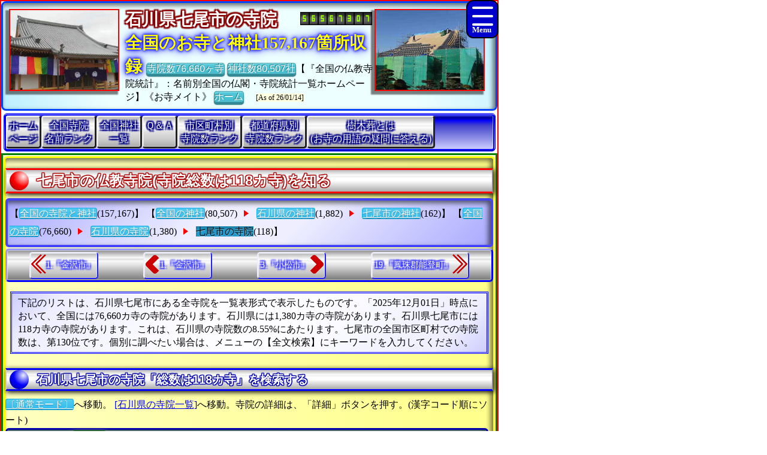

--- FILE ---
content_type: text/html
request_url: https://www.bukkyou.com/TSInfo/T_17/City17CNo202Detail.html
body_size: 23482
content:
<!DOCTYPE html>

<!-- ★★★ 【開始】GetAllTITLEで生成 ★★★ -->
<html lang = "ja">
<head>

<meta name="viewport" content="width=device-width,initial-scale=1.0,minimum-scale=1.0,maximum-scale=1.0,user-scalable=0" />
<meta charset="UTF-8">
<meta content="text/html; charset = utf-8" http-equiv="Content-Type" />
<meta http-equiv="Content-Style-Type" content="text/css" />
<link href="../Css/CssTempleInfoCommon.css" rel="stylesheet" type="text/css" />
<link href="../Css/CssHamburgerMenu.css" rel="stylesheet" type="text/css" />
<link href="../Css/ShareSaikoujiTempleGeneratorMain.css" rel="stylesheet" type="text/css" />
<link href="../Css/CssTempleInfoPart01.css" rel="stylesheet" type="text/css" />
<link href="../Css/CssTempleInfoHeading4.css" rel="stylesheet" type="text/css" />

<link rel="icon" href="../Image/Bukkyou4/Icon16.ico" sizes="16x16" />
<link rel="icon" href="../Image/Bukkyou4/Icon32.ico" sizes="32x32" />
<link rel="icon" href="../Image/Bukkyou4/Icon48.ico" sizes="48x48" />
<link rel="icon" href="../Image/Bukkyou4/Icon64.ico" sizes="64x64" />
<link rel="icon" href="../Image/Bukkyou4/Icon128.ico" sizes="128x128" />


<!-- Google解析用(開始)-->
<!-- Global site tag (gtag.js) - Google Analytics -->
<script async src="https://www.googletagmanager.com/gtag/js?id=UA-670541-1"></script>
<script>
  window.dataLayer = window.dataLayer || [];
  function gtag(){dataLayer.push(arguments);}
  gtag('js', new Date());

  gtag('config', 'UA-670541-1');
</script>
<!-- Google解析用(終り) -->


<!-- GoogleAdSense用(開始) -->
<!-- 現在は、AdSenseを使っていないのでコメント。
<script data-ad-client="ca-pub-8880957222068174" async src="https://pagead2.googlesyndication.com/pagead/js/adsbygoogle.js"></script>
-->
<!-- GoogleAdSense用(終り) -->

<script>
function StartupScript(){
	window.addEventListener( 'resize', function() {
		StartupOpenCloseButton();
	}, false );
	StartupOpenCloseButton();
	FirstScript();
}
function StartupOpenCloseButton(){
	if(window.innerWidth<=640){
		document.getElementById("MainMenuGroup").style.display ="none";
	}
	else{
		document.getElementById("MainMenuGroup").style.display ="block";
	}
	if (MainMenuGroup.style.display !="none"){
		document.getElementById("SearchButton").src ="../Image/HamburgerMenuBlueClose.png";
	}
	else{
		document.getElementById("SearchButton").src ="../Image/HamburgerMenuBlueOpen.png";
	}
}

function OpenCloseButton(){
	// 要素の追加
	if (MainMenuGroup.style.display !="none"){
		document.getElementById("MainMenuGroup").style.display ="none";
		document.getElementById("SearchButton").src ="../Image/HamburgerMenuBlueOpen.png";
	}
	else{
		document.getElementById("MainMenuGroup").style.display ="block";
		document.getElementById("SearchButton").src ="../Image/HamburgerMenuBlueClose.png";
	}
}
</script>

<!-- ★★★ 【終了】GetAllTITLEで生成 ★★★ -->
<style>.CssStyle_BClass3 {position: relative;border-radius: 4px;color: #FFF;color: #00F;font-weight: bold;font-family : Arial,'ＭＳ Ｐゴシック',sans-serif ;padding: 2px 10px 2px 10px;-webkit-box-sizing: content-box;-moz-box-sizing: content-box;box-sizing: content-box;-webkit-transition: none;transition: none;text-shadow: 0px 1px 0px #f56778;}.CssStyle_BClass3,.CssStyle_BClass3:hover {border-bottom: 2px solid #cb5462;background-color: #f56778;background-image: -webkit-linear-gradient(top, #f997b0, #f56778);background-image: linear-gradient(to bottom, #f997b0, #f56778);box-shadow: inset 1px 1px 0 #fbc1d0;}.CssStyle_BClass3::before,.CssStyle_BClass3::after {bottom: -1px;left: -1px;border: 1px solid #ee8090;border-bottom: 1px solid #b84d5a;border-radius: 4px;-webkit-box-sizing: content-box;-moz-box-sizing: content-box;box-sizing: content-box;-webkit-transition: none;transition: none;}.CssStyle_BClass3::before {bottom: -2px;border-top: 0;border-radius: 0 0 4px 4px;box-shadow: 0 1px 1px 0px #bfbfbf;}.CssStyle_BClass3:hover {background: #f56778;background-image: -webkit-linear-gradient(top, #f56778, #f997b0);background-image: linear-gradient(to bottom, #f56778, #f997b0);color: #913944;color: #000;}.CssStyle_BClass3:active {bottom: -2px;margin-bottom: 2px;border: none;box-shadow: 1px 1px 0 #fff, inset 0 1px 1px rgba(0, 0, 0, .3);}.CssStyle_BClass3:active::before,.CssStyle_BClass3:active::after {border: none;box-shadow: none;}</style>
<style>
.CssStyle_ButtonList0_Odd,.CssStyle_ButtonList0_Even {  vertical-align:middle;  padding: 0px 6px 0px 6px;  display: inline;  font-size:24px;  font-weight: bold;  text-decoration: none;background-color:#006;color:#FFF;}
.CssStyle_ButtonList0_Even {background-color:#333;color:#FFF;}
</style>
<style>
.CssStyle_ButtonList1_Odd,.CssStyle_ButtonList1_Even {padding: 1px 8px 1px 8px;vertical-align:middle;display: inline;font-size:18px;font-weight: normal;text-decoration: none;background-color:#22F;color:#FFF;}
.CssStyle_ButtonList1_Even { background-color:#333;color:#FFF;}
</style>
<style>.CssStyle_ButtonList2 {vertical-align:middle;margin: 0px 3px 0px 3px;padding: 5px 15px 3px 15px;padding: 1px 5px 1px 5px;text-decoration: none;display: inline-block;border-bottom: 5px solid #003;border-bottom: 2px solid #003;border-top: none;border-left: none;border-right: none;color: white;border-radius: 5px;box-shadow: 0px 2px 10px grey;color: white;/*transition: 0.7s ease;*/background: linear-gradient(#050,#0E0,#030);}.CssStyle_ButtonList2:hover {margin: 2px 3px 5px 3px;margin: 2px 3px 2px 3px;border: none;border-bottom: 2px solid #000;box-shadow: 0px 1px 5px grey;color: #FFF;  background: linear-gradient(#400,#F00,#400);}</style>
<style>
.CssStyle_FieldSet_Odd,.CssStyle_FieldSet_Even {margin: 0px 0px 3px 0px;padding: 0px 0px 0px 0px;box-sizing: border-box;width: 100%;border: 3px solid #00A; box-shadow: -4px 4px 8px 0px rgba(0,0,0,0.6) inset;border-radius: 6px; background-image: -ms-linear-gradient(90deg, #8BB,#DFF,#FCFFFF,#FCFFFF,#DFF, #8BB);background-image: linear-gradient(90deg, #8BB,#DFF,#FCFFFF,#FCFFFF,#DFF, #8BB);background-image: -webkit-linear-gradient(90deg, #8BB,#DFF,#FCFFFF,#FCFFFF,#DFF, #8BB);}
.CssStyle_FieldSet_Even {border: 3px solid #222; background-image: -ms-linear-gradient(#AAA,#FCFCFC,#FFF,#FFF,#FCFCFC, #AAA);background-image: linear-gradient(#AAA,#FCFCFC,#FFF,#FFF,#FCFCFC, #AAA);background-image: -webkit-linear-gradient(#AAA,#FCFCFC,#FFF,#FFF,#FCFCFC, #AAA);}
</style>

<!-- ★★★ 【開始】GetAllDescriptionで生成 ★★★ -->
<meta name="copyright" content="All right reserved by Temple and Shrine Information. | お寺メイト ｜ Temple Mate | 石川県七尾市(ななおし)の仏閣・お寺、開眼供養・倶会一処・個人墓・檀家・埋葬許可証・夫婦墓・納骨室・仏縁・法名・祥月命日・自然葬・お盆・永代供養墓・御朱印・家墓" />
<meta name="keywords" content="仏教建築、伝統建築、寺院、お寺、神社、御宮、宮殿、本堂、お釈迦さま、葬式、お墓、御朱印、情報辞典、統計一覧、仏教寺院高速検索、絶対に便利、お寺メイト、寺院サーチ、色変換、石川県七尾市(ななおし)の仏閣・お寺、全国日本の寺院－お寺を検索する、宗旨 法名 御朱印 墓じまい お盆 納骨室 御魂入れ 閉眼供養 家墓 本堂・お堂・御々堂 仏事 祭祀 祥月命日 個人墓 追善供養" />
<meta name="description" content="『お寺メイト』TempleMate、お寺の調査、寺院を調べる、お寺の統計データ、お寺のデータベース、寺院仏閣総合サイト、住職、月経、お坊さん紹介、石川県七尾市(ななおし)の仏閣・お寺、全国日本の寺院－お寺を検索する、法名 檀家 樹木葬 夫婦墓 墓誌 終活 散骨 供養 墓じまい 御魂抜き 御魂入れ 副葬品 帰依 寺院墓地 改葬許可証 個人墓 月命日 法事 自然葬 無縁墓 永代供養 祭祀 倶会一処 お盆 開眼供養" />

<!-- ★★★ 【終了】GetAllDescriptionで生成 ★★★ -->
<title>【石川県七尾市(ななおし)の寺院・御堂【118カ寺】の統計リスト】 ｜ 【お寺メイト】</title>
<!-- ★★★ 【開始】GetAllHEADERで生成 ★★★ -->

</head>
<!-- 【StartupScript()からFirstScript()を呼ぶ。】 -->
<body onload="FirstScript()">

<div id="Page">

<!-- 
=======================================================================
ハンバーガーメニュー用追加【開始】
=======================================================================
-->
<input type="checkbox" style="display: none;" id="HamburgerToggle" class="HamburgerInput-toggler"0>
<label for="HamburgerToggle" class="HamburgerMenu-toggler HamburgerMenu-toggler4">
    <span class="HamburgerMenu-toggler-line"></span>
    <span class="HamburgerMenu-toggler-line"></span>
    <span class="HamburgerMenu-toggler-line"></span>
</label>
<aside class="HamburgerSidebar HamburgerSidebar4">
<!-- 「全文検索」バーを表示する -->
<div id="HeaderGoogleSearch" style="align-items:center;display:flex;margin:0px;margin-top:1px;margin-bottom:1px;padding:0px 10px 0px 10px;border-radius:5px;background-color:#C11;width:auto;;height:42px;">
<div class="HeaderFontMiddle" style="color:#FFF;font-weight:bold;">
【全文検索】
</div>
<div style="flex:1;padding:0px;width:300px;height:auto;">
<script async src="https://cse.google.com/cse.js?cx=014746655334963359528:m8_aqeqjnyc"></script>
<div class="gcse-searchbox-only"></div>
</div>
</div>
<br/>
<a class="HamburgerMenu-link4" href="https://www.bukkyou.com/TSInfo/index.html">トップページ(全国の寺院・神社)</a>
<a class="HamburgerMenu-link4" href = "https://jpinf.boo.jp/Loli4Buk/indexEach.html">全国の全仏教寺院一覧表</a>
<a class="HamburgerMenu-link4" href = "https://www.西光寺.jp/BukyKJS/Shrine/indexEach.html">全国の全神社一覧表</a>
<a class="HamburgerMenu-link4" href = "../SameTemple/RankName001.html">全国同一寺院名数ランキング</a>
<a class="HamburgerMenu-link4" href = "../SameTemple/RankNamePrefecture.html">全国都道府県別寺院数ランキング</a>
<a class="HamburgerMenu-link4" href = "../SameTemple/RankNameCity001.html">全国市区町村別寺院数ランキング</a>
<a class="HamburgerMenu-link4" href = "../SameTemple/RankNamePerPeoplePrefecture.html">人口当たり都道府県別寺院数ランキング</a>
<a class="HamburgerMenu-link4" href = "../SameTemple/RankNamePerAreaPrefecture.html">面積当たり都道府県別寺院数ランキング</a>
<a class="HamburgerMenu-link4" href = "../SameTemple/RankNamePerPeopleCity001.html">人口当たり市区町村別寺院数ランキング</a>
<a class="HamburgerMenu-link4" href = "../SameTemple/RankNamePerAreaCity001.html">面積当たり市区町村別寺院数ランキング</a>
</aside>
<!-- 
=======================================================================
ハンバーガーメニュー用追加【終了】
=======================================================================
-->
<div id="Header4">

<p style="float:left; object-fit:cover" class="MDspImg MDspImg4">
<a href="https://www.saikouji.com/BuildHondou/Image/Pic_20170128_04L.jpg">
<img class="image4" src="https://www.saikouji.com/BuildHondou/Image/Pic_20170128_04S.jpg" alt="愛知県稲沢市月命日" ></a>
<a href="https://www.saikouji.com/BuildHondou/Image/Pic_20171014_03L.jpg">
<img class="image3" src="https://www.saikouji.com/BuildHondou/Image/Pic_20171014_03S.jpg" alt="愛知県稲沢市のお寺・葬儀" ></a>
<a href="https://www.saikouji.com/BuildHondou/Image/Pic_20170130_02L.jpg">
<img class="image2" src="https://www.saikouji.com/BuildHondou/Image/Pic_20170130_02S.jpg" alt="愛知県蟹江町のお寺・東本願寺" ></a>
<a href="https://www.bukyou.com/Saikouji/">
<img class="image1" src="https://www.saikouji.com/BuildHondou/Image/Pic_20171014_15S.jpg" alt="愛知県愛西市稲葉町の西光寺・住職" ></a>
</p>
<div class="PCOnly" style="float:right;">
<p style="float:left; object-fit:cover" class="MDspImg MDspImg4">
<a href="https://www.tech-jp.com/Saikouji/">
<img class="image4" src="https://www.saikouji.com/BuildHondou/Image/Pic_20171014_07S.jpg" alt="愛知県津島市のお寺・戒名" ></a>
<a href="https://www.saikouji.com/BuildHondou/Image/Pic_20170130_05L.jpg">
<img class="image3" src="https://www.saikouji.com/BuildHondou/Image/Pic_20170130_05S.jpg" alt="名古屋市伽藍" ></a>
<a href="https://www.saikouji.com/BuildHondou/Image/Pic_20171014_07L.jpg">
<img class="image2" src="https://www.saikouji.com/BuildHondou/Image/Pic_20171014_07S.jpg" alt="蟹江町戒名" ></a>
<a href="https://www.saikouji.com/BuildHondou/Image/Pic_20170128_02L.jpg">
<img class="image1" src="https://www.saikouji.com/BuildHondou/Image/Pic_20170128_02S.jpg" alt="愛西市稲葉町葬儀" ></a>
</p>
</div>
<!-- ハンバーガーメニューで文字が隠れないために設定する -->
<div style="float: right;">
<div class="NonPCOnly MDspImg_Rectangle"  style="float: right;object-fit:cover"></div>
</div>
<!-- ヘッダーのタイトル文字を飾り文字にする。 -->
<div class="HeaderFontBig" style="display:inline;text-align:center;font-weight:bold;
color: #FFF;
text-shadow: 2px 2px 2px #800,-2px 2px 2px #800,2px -2px 2px #800,
-2px -2px 2px #800,2px 2px 2px #800,-2px 2px 2px #800,2px -2px 2px #800,-2px -2px 2px #800;">
石川県七尾市の寺院
　</div>
<script language = JavaScript type = text/javascript src = https://counter1.fc2.com/counter.php?id=24959761&main=1></script>
<!-- ヘッダーのタイトル文字を飾り文字にする。 -->
<div class="HeaderFontBig" style="display:inline;text-align:center;font-weight:bold;color:#FF0;
text-shadow:0 0 0.10em #00F,0 0 0.20em #00F,0 0 0.30em #00F,0 0 0.60em #00F;filter:saturate(100%);">
全国のお寺と神社157,167箇所収録
</div>
<a class="BClass2" target="_blank" href = "https://jpinf.boo.jp/Loli4Buk/indexEach.html">寺院数76,660ヶ寺</a> <a class="BClass2" target="_blank" href = "https://www.西光寺.jp/BukyKJS/Shrine/indexEach.html">神社数80,507社</a>【『全国の仏教寺院統計』：名前別全国の仏閣・寺院統計一覧ホームページ】《お寺メイト》
<a class="BClass2" href = "https://www.bukkyou.com/TSInfo/index.html">ホーム</a>　
<span style = "font-size:12px;background-color: lightyellow;"><span style="white-space: nowrap;">[As of 26/01/14]</span></div>

<div id = "JumpPointH1Header">
</div>


<!-- ★★★ 【終了】GetAllHEADERで生成 ★★★ -->
<div class="FrameMenu FrameMenu4">
<a href = "https://www.bukkyou.com/TSInfo/index.html">ホーム<br>ページ</a>
<a href = "../SameTemple/RankName001.html">全国寺院<br>名前ランク</a>
<a href = "https://www.西光寺.jp/BukyKJS/Shrine/indexEach.html">全国神社<br>一覧</a>
<a href="#JumpPoint04">Ｑ＆Ａ</a>
<a href = "../SameTemple/RankNameCity001.html">市区町村別<br>寺院数ランク</a>
<a href = "../SameTemple/RankNamePrefecture.html">都道府県別<br>寺院数ランク</a>
<a href="#JumpPoint03">樹木葬とは<br>(お寺の用語の疑問に答える)</a>
</div>

<!-- ★★★ 【終了】『GetCityMAINTABLE』の中のGetAllHEADERで生成 ★★★ -->
<div id="MainGroup4">
<div id="Main4">
<h1 id = "JumpPointH1Header">七尾市の仏教寺院(寺院総数は118カ寺)を知る</h1>
<div class="FrameAA FrameAA4 NonPC-font-size12 NonPC-line-height17">【<a class="BClass1 " href = "https://www.bukkyou.com/TSInfo/Shrine/index.html">全国の寺院と神社</a>(157,167)】
【<a class="BClass1 " href = "https://www.bukkyou.com/TSInfo/Shrine/indexEach.html">全国の神社</a>(80,507)
<div class="FrameAA_Triangle"></div> <!-- 右向き三角形を書く -->
<a class="BClass1 " href = "https://www.bukkyou.com/TSInfo/Shrine/ShrBukkyou17/PShrPNo17.html">石川県の神社</a>(1,882)
<div class="FrameAA_Triangle"></div> <!-- 右向き三角形を書く -->
<a class="BClass1 " href = "https://www.bukkyou.com/TSInfo/Shrine/ShrBukkyou17/CShr17CNo202.html">七尾市の神社</a>(162)】
【<a class="BClass1 " href = "https://www.bukkyou.com/TSInfo/indexEach.html">全国の寺院</a>(76,660)
<div class="FrameAA_Triangle"></div> <!-- 右向き三角形を書く -->
<a class="BClass1 " href = "PrefecturePNo17.html">石川県の寺院</a>(1,380)
<div class="FrameAA_Triangle"></div> <!-- 右向き三角形を書く -->
<a class="BClass1_Push ">七尾市の寺院</a>(118)】
</div>

<div class="FrameBB FrameBB4" style="display:flex;">
<div class="PCOnly" style="display:inline;">
<a class="BClassArrow_A BClassArrow_NO4" href = "City17CNo201Detail.html#JumpPointH1Header">1.『金沢市』</a></div>
<div class="PCExclude" style="display:inline;">
<a class="BClassArrow_A  BClassArrow_NO4" href = "City17CNo201Detail.html#JumpPointH1Header"></a></div>
<a class="BClassArrow_B BClassArrow_NO4" href = "City17CNo201Detail.html#JumpPointH1Header">1.『金沢市』</a>
<a class="BClassArrow_C BClassArrow_NO4" href = "City17CNo203Detail.html#JumpPointH1Header">3.『小松市』</a>
<div class="PCOnly" style="display:inline;">
<a class="BClassArrow_D BClassArrow_NO4" href = "City17CNo463Detail.html#JumpPointH1Header">19.『鳳珠郡能登町』</a>
</div>
<div class="PCExclude" style="display:inline;">
<a class="BClassArrow_D BClassArrow_NO4" href = "City17CNo463Detail.html#JumpPointH1Header"></a>
</div>
</div>
<p class="BoxNoTitle Box04NoTitle">下記のリストは、石川県七尾市にある全寺院を一覧表形式で表示したものです。「2025年12月01日」時点において、全国には76,660カ寺の寺院があります。石川県には1,380カ寺の寺院があります。石川県七尾市には118カ寺の寺院があります。これは、石川県の寺院数の8.55%にあたります。七尾市の全国市区町村での寺院数は、第130位です。個別に調べたい場合は、メニューの【全文検索】にキーワードを入力してください。</p> 
<div id = "JumpPoint05" ></div >
<h2>石川県七尾市の寺院「総数は118カ寺」を検索する</h2>
<a class="BClass1" href = "City17CNo202.html">〔通常モード〕</a>へ移動。 
<a href="#JumpPoint01">[石川県の寺院一覧]</a>へ移動。寺院の詳細は、「詳細」ボタンを押す。(漢字コード順にソート)
<p>
<fieldset class="CssStyle_FieldSet_Odd" style = "line-height: 160%;width:99%;display:inline;margin:2px 0px;padding:0px" >
<div style = "display: inline;" >
<span class="CssStyle_ButtonList0_Odd">1</span></div> 
<div style = "display: inline;" >
<a class="CssStyle_ButtonList1_Odd" href = "https://jpinf.boo.jp/Loli4Buk/Loli4BukNO17/InfoLoli4Buk0045570052204.html">安楽寺</a></div> 
<div style = "display: inline;font-size:18px;padding: 3px; margin-bottom: 0px; border: 0px solid #000000;" >
<a class="CssStyle_ButtonList2" href = "Info5745000500224.html">[詳細]</a></div> 
<div style = "display: inline; "> <span class="CityListFont" style="display: inline-block;">[〒926-0057] </span>
<span class="CityListFont" style="display: inline-block;"><span style="background-color:#FDD;">石川県七尾市</span>
鍜冶町７２番地</span>
<span class="CityListFont" style="display: inline-block;"><a target="_blank" href = "https://www.google.co.jp/maps?hl=ja&tab=wl&q=石川県七尾市鍜冶町72 安楽寺">[地図等]</a></span>
<br>
<span class="CityListFont" style="display: inline-block;"></span>
<span class="CityListFont" style="display: inline-block;">全国10位(273カ寺)の『<a target="_blank" href = "https://www.tech-jp.com/BukyTech/SameTemple/Temple895B7D69FA5B.html">安楽寺</a>』　</span>
<span class="CityListFont" style="display: inline-block;">法人コード=「4220005004557」</span>
</div>
</fieldset >

<fieldset class="CssStyle_FieldSet_Even" style = "line-height: 160%;width:99%;display:inline;margin:2px 0px;padding:0px" >
<div style = "display: inline;" >
<span class="CssStyle_ButtonList0_Even">2</span></div> 
<div style = "display: inline;" >
<a class="CssStyle_ButtonList1_Even" href = "https://www.bukyou.com/BukyBukyou/TBukyou17/I5590040052202.html">安淨寺</a></div> 
<div style = "display: inline;font-size:18px;padding: 3px; margin-bottom: 0px; border: 0px solid #000000;" >
<a class="CssStyle_ButtonList2" href = "Info5945000500222.html">[詳細]</a></div> 
<div style = "display: inline; "> <span class="CityListFont" style="display: inline-block;">[〒926-0831] </span>
<span class="CityListFont" style="display: inline-block;"><span style="background-color:#FDD;">石川県七尾市</span>
池崎町タ部１２番地の１</span>
<span class="CityListFont" style="display: inline-block;"><a target="_blank" href = "https://www.google.co.jp/maps?hl=ja&tab=wl&q=石川県七尾市池崎町タ部12-1 安淨寺">[地図等]</a></span>
<br>
<span class="CityListFont" style="display: inline-block;">宗派名=『浄土真宗本願寺派』</span>
<span class="CityListFont" style="display: inline-block;">全国2,175位(5カ寺)の『<a target="_blank" href = "https://www.tech-jp.com/BukyTech/SameTemple/Temple895BE86DFA5B.html">安淨寺</a>』　</span>
<span class="CityListFont" style="display: inline-block;">法人コード=「2220005004559」</span>
</div>
</fieldset >

<fieldset class="CssStyle_FieldSet_Odd" style = "line-height: 160%;width:99%;display:inline;margin:2px 0px;padding:0px" >
<div style = "display: inline;" >
<span class="CssStyle_ButtonList0_Odd">3</span></div> 
<div style = "display: inline;" >
<a class="CssStyle_ButtonList1_Odd" href = "https://www.bukyou.com/BukyBukyou/TBukyou17/I8080040052201.html">安泉寺</a></div> 
<div style = "display: inline;font-size:18px;padding: 3px; margin-bottom: 0px; border: 0px solid #000000;" >
<a class="CssStyle_ButtonList2" href = "Info0848000500221.html">[詳細]</a></div> 
<div style = "display: inline; "> <span class="CityListFont" style="display: inline-block;">[〒929-2208] </span>
<span class="CityListFont" style="display: inline-block;"><span style="background-color:#FDD;">石川県七尾市</span>
中島町古江ロ部１０２番地甲の１</span>
<span class="CityListFont" style="display: inline-block;"><a target="_blank" href = "https://www.google.co.jp/maps?hl=ja&tab=wl&q=石川県七尾市中島町古江ロ部102番地甲の1 安泉寺">[地図等]</a></span>
<br>
<span class="CityListFont" style="display: inline-block;"></span>
<span class="CityListFont" style="display: inline-block;">全国2,585位(4カ寺)の『<a target="_blank" href = "https://www.bukkyou.com/TSInfo/SameTemple/Temple895BC96CFA5B.html">安泉寺</a>』　</span>
<span class="CityListFont" style="display: inline-block;">法人コード=「1220005004808」</span>
</div>
</fieldset >

<fieldset class="CssStyle_FieldSet_Even" style = "line-height: 160%;width:99%;display:inline;margin:2px 0px;padding:0px" >
<div style = "display: inline;" >
<span class="CssStyle_ButtonList0_Even">4</span></div> 
<div style = "display: inline;" >
<a class="CssStyle_ButtonList1_Even" href = "https://jpinf.sakura.ne.jp/TS3Buk/TS3BukNO17/InfTS3Buk4809050022009.html">一心寺</a></div> 
<div style = "display: inline;font-size:18px;padding: 3px; margin-bottom: 0px; border: 0px solid #000000;" >
<a class="CssStyle_ButtonList2" href = "Info0948000500229.html">[詳細]</a></div> 
<div style = "display: inline; "> <span class="CityListFont" style="display: inline-block;">[〒929-2241] </span>
<span class="CityListFont" style="display: inline-block;"><span style="background-color:#FDD;">石川県七尾市</span>
中島町浜田壱部１６７番地</span>
<span class="CityListFont" style="display: inline-block;"><a target="_blank" href = "https://www.google.co.jp/maps?hl=ja&tab=wl&q=石川県七尾市中島町浜田壱部167 一心寺">[地図等]</a></span>
<br>
<span class="CityListFont" style="display: inline-block;">宗派名=『法華宗』</span>
<span class="CityListFont" style="display: inline-block;">全国421位(27カ寺)の『<a target="_blank" href = "https://www.bukkyou.com/TSInfo/SameTemple/Temple004EC35FFA5B.html">一心寺</a>』　</span>
<span class="CityListFont" style="display: inline-block;">法人コード=「9220005004809」</span>
</div>
</fieldset >

<fieldset class="CssStyle_FieldSet_Odd" style = "line-height: 160%;width:99%;display:inline;margin:2px 0px;padding:0px" >
<div style = "display: inline;" >
<span class="CssStyle_ButtonList0_Odd">5</span></div> 
<div style = "display: inline;" >
<a class="CssStyle_ButtonList1_Odd" href = "https://jpinf.boo.jp/Loli4Buk/Loli4BukNO17/InfoLoli4Buk0045640052205.html">印勝寺</a></div> 
<div style = "display: inline;font-size:18px;padding: 3px; margin-bottom: 0px; border: 0px solid #000000;" >
<a class="CssStyle_ButtonList2" href = "Info6445000500225.html">[詳細]</a></div> 
<div style = "display: inline; "> <span class="CityListFont" style="display: inline-block;">[〒926-0852] </span>
<span class="CityListFont" style="display: inline-block;"><span style="background-color:#FDD;">石川県七尾市</span>
小島町リ１２８番地</span>
<span class="CityListFont" style="display: inline-block;"><a target="_blank" href = "https://www.google.co.jp/maps?hl=ja&tab=wl&q=石川県七尾市小島町リ128 印勝寺">[地図等]</a></span>
<br>
<span class="CityListFont" style="display: inline-block;">宗派名=『法華宗』</span>
<span class="CityListFont" style="display: inline-block;">全国6,973位(1カ寺)の『<a target="_blank" href = "https://www.saikouji.com/BukySaikou/SameTemple/Temple7053DD52FA5B.html">印勝寺</a>』　</span>
<span class="CityListFont" style="display: inline-block;">法人コード=「5220005004564」</span>
</div>
</fieldset >

<fieldset class="CssStyle_FieldSet_Even" style = "line-height: 160%;width:99%;display:inline;margin:2px 0px;padding:0px" >
<div style = "display: inline;" >
<span class="CssStyle_ButtonList0_Even">6</span></div> 
<div style = "display: inline;" >
<a class="CssStyle_ButtonList1_Even" href = "https://www.bukyou.com/BukyBukyou/TBukyou17/I8350040052207.html">榮春院</a></div> 
<div style = "display: inline;font-size:18px;padding: 3px; margin-bottom: 0px; border: 0px solid #000000;" >
<a class="CssStyle_ButtonList2" href = "Info3548000500227.html">[詳細]</a></div> 
<div style = "display: inline; "> <span class="CityListFont" style="display: inline-block;">[〒929-2123] </span>
<span class="CityListFont" style="display: inline-block;"><span style="background-color:#FDD;">石川県七尾市</span>
三引町壱参部４４番地</span>
<span class="CityListFont" style="display: inline-block;"><a target="_blank" href = "https://www.google.co.jp/maps?hl=ja&tab=wl&q=石川県七尾市三引町壱参部44 榮春院">[地図等]</a></span>
<br>
<span class="CityListFont" style="display: inline-block;"></span>
<span class="CityListFont" style="display: inline-block;">全国4,418位(2カ寺)の『<a target="_blank" href = "https://www.saikouji.com/BukySaikou/SameTemple/TempleAE6925666296.html">榮春院</a>』　</span>
<span class="CityListFont" style="display: inline-block;">法人コード=「7220005004835」</span>
</div>
</fieldset >

<fieldset class="CssStyle_FieldSet_Odd" style = "line-height: 160%;width:99%;display:inline;margin:2px 0px;padding:0px" >
<div style = "display: inline;" >
<span class="CssStyle_ButtonList0_Odd">7</span></div> 
<div style = "display: inline;" >
<a class="CssStyle_ButtonList1_Odd" href = "https://jpinf.sakura.ne.jp/TS3Buk/TS3BukNO17/InfTS3Buk4836050022006.html">栄芳寺</a></div> 
<div style = "display: inline;font-size:18px;padding: 3px; margin-bottom: 0px; border: 0px solid #000000;" >
<a class="CssStyle_ButtonList2" href = "Info3648000500226.html">[詳細]</a></div> 
<div style = "display: inline; "> <span class="CityListFont" style="display: inline-block;">[〒929-2116] </span>
<span class="CityListFont" style="display: inline-block;"><span style="background-color:#FDD;">石川県七尾市</span>
吉田町フ部５６番地</span>
<span class="CityListFont" style="display: inline-block;"><a target="_blank" href = "https://www.google.co.jp/maps?hl=ja&tab=wl&q=石川県七尾市吉田町フ部56 栄芳寺">[地図等]</a></span>
<br>
<span class="CityListFont" style="display: inline-block;">宗派名=『曹洞宗』</span>
<span class="CityListFont" style="display: inline-block;">全国6,973位(1カ寺)の『<a target="_blank" href = "https://www.saikouji.com/BukySaikou/SameTemple/Temple0468B382FA5B.html">栄芳寺</a>』　</span>
<span class="CityListFont" style="display: inline-block;">法人コード=「6220005004836」</span>
</div>
</fieldset >

<fieldset class="CssStyle_FieldSet_Even" style = "line-height: 160%;width:99%;display:inline;margin:2px 0px;padding:0px" >
<div style = "display: inline;" >
<span class="CssStyle_ButtonList0_Even">8</span></div> 
<div style = "display: inline;" >
<a class="CssStyle_ButtonList1_Even" href = "https://jpinf.boo.jp/Loli4Buk/Loli4BukNO17/InfoLoli4Buk0048370052205.html">悦叟寺</a></div> 
<div style = "display: inline;font-size:18px;padding: 3px; margin-bottom: 0px; border: 0px solid #000000;" >
<a class="CssStyle_ButtonList2" href = "Info3748000500225.html">[詳細]</a></div> 
<div style = "display: inline; "> <span class="CityListFont" style="display: inline-block;">[〒929-2121] </span>
<span class="CityListFont" style="display: inline-block;"><span style="background-color:#FDD;">石川県七尾市</span>
田鶴浜町チ部１４番地</span>
<span class="CityListFont" style="display: inline-block;"><a target="_blank" href = "https://www.google.co.jp/maps?hl=ja&tab=wl&q=石川県七尾市田鶴浜町チ部14 悦叟寺">[地図等]</a></span>
<br>
<span class="CityListFont" style="display: inline-block;">宗派名=『曹洞宗』</span>
<span class="CityListFont" style="display: inline-block;">全国6,973位(1カ寺)の『<a target="_blank" href = "https://www.saikouji.com/BukySaikou/SameTemple/TempleA660DF53FA5B.html">悦叟寺</a>』　</span>
<span class="CityListFont" style="display: inline-block;">法人コード=「5220005004837」</span>
</div>
</fieldset >

<fieldset class="CssStyle_FieldSet_Odd" style = "line-height: 160%;width:99%;display:inline;margin:2px 0px;padding:0px" >
<div style = "display: inline;" >
<span class="CssStyle_ButtonList0_Odd">9</span></div> 
<div style = "display: inline;" >
<a class="CssStyle_ButtonList1_Odd" href = "https://www.bukyou.com/BukyBukyou/TBukyou17/I5660040052203.html">圓壽寺</a></div> 
<div style = "display: inline;font-size:18px;padding: 3px; margin-bottom: 0px; border: 0px solid #000000;" >
<a class="CssStyle_ButtonList2" href = "Info6645000500223.html">[詳細]</a></div> 
<div style = "display: inline; "> <span class="CityListFont" style="display: inline-block;">[〒926-0824] </span>
<span class="CityListFont" style="display: inline-block;"><span style="background-color:#FDD;">石川県七尾市</span>
下町ク部５６番地</span>
<span class="CityListFont" style="display: inline-block;"><a target="_blank" href = "https://www.google.co.jp/maps?hl=ja&tab=wl&q=石川県七尾市下町ク部56 圓壽寺">[地図等]</a></span>
<br>
<span class="CityListFont" style="display: inline-block;">宗派名=『浄土真宗本願寺派』</span>
<span class="CityListFont" style="display: inline-block;">全国1,145位(10カ寺)の『<a target="_blank" href = "https://jpinf.boo.jp/Loli4Buk/SameTempleLoli4Buk/TempleLoli4Buk1357FD58FA5B.html">圓壽寺</a>』　</span>
<span class="CityListFont" style="display: inline-block;">法人コード=「3220005004566」</span>
</div>
</fieldset >

<fieldset class="CssStyle_FieldSet_Even" style = "line-height: 160%;width:99%;display:inline;margin:2px 0px;padding:0px" >
<div style = "display: inline;" >
<span class="CssStyle_ButtonList0_Even">10</span></div> 
<div style = "display: inline;" >
<a class="CssStyle_ButtonList1_Even" href = "https://jpinf.sakura.ne.jp/TS3Buk/TS3BukNO17/InfTS3Buk4568050022001.html">圓勝寺</a></div> 
<div style = "display: inline;font-size:18px;padding: 3px; margin-bottom: 0px; border: 0px solid #000000;" >
<a class="CssStyle_ButtonList2" href = "Info6845000500221.html">[詳細]</a></div> 
<div style = "display: inline; "> <span class="CityListFont" style="display: inline-block;">[〒926-0004] </span>
<span class="CityListFont" style="display: inline-block;"><span style="background-color:#FDD;">石川県七尾市</span>
殿町ヲ部１１２番地</span>
<span class="CityListFont" style="display: inline-block;"><a target="_blank" href = "https://www.google.co.jp/maps?hl=ja&tab=wl&q=石川県七尾市殿町ヲ部112 圓勝寺">[地図等]</a></span>
<br>
<span class="CityListFont" style="display: inline-block;">宗派名=『浄土真宗本願寺派』</span>
<span class="CityListFont" style="display: inline-block;">全国627位(19カ寺)の『<a target="_blank" href = "https://jpinf.boo.jp/Loli4Buk/SameTempleLoli4Buk/TempleLoli4Buk1357DD52FA5B.html">圓勝寺</a>』　</span>
<span class="CityListFont" style="display: inline-block;">法人コード=「1220005004568」</span>
</div>
</fieldset >

<fieldset class="CssStyle_FieldSet_Odd" style = "line-height: 160%;width:99%;display:inline;margin:2px 0px;padding:0px" >
<div style = "display: inline;" >
<span class="CssStyle_ButtonList0_Odd">11</span></div> 
<div style = "display: inline;" >
<a class="CssStyle_ButtonList1_Odd" href = "https://jpinf.boo.jp/Loli4Buk/Loli4BukNO17/InfoLoli4Buk0045670052202.html">圓成寺</a></div> 
<div style = "display: inline;font-size:18px;padding: 3px; margin-bottom: 0px; border: 0px solid #000000;" >
<a class="CssStyle_ButtonList2" href = "Info6745000500222.html">[詳細]</a></div> 
<div style = "display: inline; "> <span class="CityListFont" style="display: inline-block;">[〒926-0012] </span>
<span class="CityListFont" style="display: inline-block;"><span style="background-color:#FDD;">石川県七尾市</span>
万行町弐〇弐部１８４番地</span>
<span class="CityListFont" style="display: inline-block;"><a target="_blank" href = "https://www.google.co.jp/maps?hl=ja&tab=wl&q=石川県七尾市万行町弐〇弐部184 圓成寺">[地図等]</a></span>
<br>
<span class="CityListFont" style="display: inline-block;"></span>
<span class="CityListFont" style="display: inline-block;">全国360位(31カ寺)の『<a target="_blank" href = "https://jpinf.boo.jp/Loli4Buk/SameTempleLoli4Buk/TempleLoli4Buk13571062FA5B.html">圓成寺</a>』　</span>
<span class="CityListFont" style="display: inline-block;">法人コード=「2220005004567」</span>
</div>
</fieldset >

<fieldset class="CssStyle_FieldSet_Even" style = "line-height: 160%;width:99%;display:inline;margin:2px 0px;padding:0px" >
<div style = "display: inline;" >
<span class="CssStyle_ButtonList0_Even">12</span></div> 
<div style = "display: inline;" >
<a class="CssStyle_ButtonList1_Even" href = "https://jpinf.boo.jp/Loli4Buk/Loli4BukNO17/InfoLoli4Buk0045760052201.html">改観寺</a></div> 
<div style = "display: inline;font-size:18px;padding: 3px; margin-bottom: 0px; border: 0px solid #000000;" >
<a class="CssStyle_ButtonList2" href = "Info7645000500221.html">[詳細]</a></div> 
<div style = "display: inline; "> <span class="CityListFont" style="display: inline-block;">[〒926-0865] </span>
<span class="CityListFont" style="display: inline-block;"><span style="background-color:#FDD;">石川県七尾市</span>
松本町ニ部５２番地甲</span>
<span class="CityListFont" style="display: inline-block;"><a target="_blank" href = "https://www.google.co.jp/maps?hl=ja&tab=wl&q=石川県七尾市松本町ニ部52番地甲 改観寺">[地図等]</a></span>
<br>
<span class="CityListFont" style="display: inline-block;"></span>
<span class="CityListFont" style="display: inline-block;">全国4,418位(2カ寺)の『<a target="_blank" href = "https://www.saikouji.com/BukySaikou/SameTemple/Temple3965B389FA5B.html">改観寺</a>』　</span>
<span class="CityListFont" style="display: inline-block;">法人コード=「1220005004576」</span>
</div>
</fieldset >

<fieldset class="CssStyle_FieldSet_Odd" style = "line-height: 160%;width:99%;display:inline;margin:2px 0px;padding:0px" >
<div style = "display: inline;" >
<span class="CssStyle_ButtonList0_Odd">13</span></div> 
<div style = "display: inline;" >
<a class="CssStyle_ButtonList1_Odd" href = "https://www.bukyou.com/BukyBukyou/TBukyou17/I5770040052209.html">海門寺</a></div> 
<div style = "display: inline;font-size:18px;padding: 3px; margin-bottom: 0px; border: 0px solid #000000;" >
<a class="CssStyle_ButtonList2" href = "Info7745000500229.html">[詳細]</a></div> 
<div style = "display: inline; "> <span class="CityListFont" style="display: inline-block;">[〒926-0006] </span>
<span class="CityListFont" style="display: inline-block;"><span style="background-color:#FDD;">石川県七尾市</span>
大田町五部７４番地</span>
<span class="CityListFont" style="display: inline-block;"><a target="_blank" href = "https://www.google.co.jp/maps?hl=ja&tab=wl&q=石川県七尾市大田町五部74 海門寺">[地図等]</a></span>
<br>
<span class="CityListFont" style="display: inline-block;">宗派名=『曹洞宗』</span>
<span class="CityListFont" style="display: inline-block;">全国2,175位(5カ寺)の『<a target="_blank" href = "https://jpinf.sakura.ne.jp/TS3Buk/SameTempTS3Buk/TmplTS3Buk776D8095FA5B.html">海門寺</a>』　</span>
<span class="CityListFont" style="display: inline-block;">法人コード=「9220005004577」</span>
</div>
</fieldset >

<fieldset class="CssStyle_FieldSet_Even" style = "line-height: 160%;width:99%;display:inline;margin:2px 0px;padding:0px" >
<div style = "display: inline;" >
<span class="CssStyle_ButtonList0_Even">14</span></div> 
<div style = "display: inline;" >
<a class="CssStyle_ButtonList1_Even" href = "https://jpinf.sakura.ne.jp/TS3Buk/TS3BukNO17/InfTS3Buk4741050022001.html">皆善寺</a></div> 
<div style = "display: inline;font-size:18px;padding: 3px; margin-bottom: 0px; border: 0px solid #000000;" >
<a class="CssStyle_ButtonList2" href = "Info4147000500221.html">[詳細]</a></div> 
<div style = "display: inline; "> <span class="CityListFont" style="display: inline-block;">[〒926-0222] </span>
<span class="CityListFont" style="display: inline-block;"><span style="background-color:#FDD;">石川県七尾市</span>
能登島閨町六四部２８番地</span>
<span class="CityListFont" style="display: inline-block;"><a target="_blank" href = "https://www.google.co.jp/maps?hl=ja&tab=wl&q=石川県七尾市能登島閨町六四部28 皆善寺">[地図等]</a></span>
<br>
<span class="CityListFont" style="display: inline-block;"></span>
<span class="CityListFont" style="display: inline-block;">全国4,418位(2カ寺)の『<a target="_blank" href = "https://www.saikouji.com/BukySaikou/SameTemple/Temple86768455FA5B.html">皆善寺</a>』　</span>
<span class="CityListFont" style="display: inline-block;">法人コード=「1220005004741」</span>
</div>
</fieldset >

<fieldset class="CssStyle_FieldSet_Odd" style = "line-height: 160%;width:99%;display:inline;margin:2px 0px;padding:0px" >
<div style = "display: inline;" >
<span class="CssStyle_ButtonList0_Odd">15</span></div> 
<div style = "display: inline;" >
<a class="CssStyle_ButtonList1_Odd" href = "https://jpinf.boo.jp/Loli4Buk/Loli4BukNO17/InfoLoli4Buk0048110052206.html">覺永寺</a></div> 
<div style = "display: inline;font-size:18px;padding: 3px; margin-bottom: 0px; border: 0px solid #000000;" >
<a class="CssStyle_ButtonList2" href = "Info1148000500226.html">[詳細]</a></div> 
<div style = "display: inline; "> <span class="CityListFont" style="display: inline-block;">[〒929-2209] </span>
<span class="CityListFont" style="display: inline-block;"><span style="background-color:#FDD;">石川県七尾市</span>
中島町西谷内ハノ８１番地丙</span>
<span class="CityListFont" style="display: inline-block;"><a target="_blank" href = "https://www.google.co.jp/maps?hl=ja&tab=wl&q=石川県七尾市中島町西谷内ハノ81番地丙 覺永寺">[地図等]</a></span>
<br>
<span class="CityListFont" style="display: inline-block;"></span>
<span class="CityListFont" style="display: inline-block;">全国3,258位(3カ寺)の『<a target="_blank" href = "https://www.saikoji.com/BukySaiko/SamTempSaiko/TpSaikoBA89386CFA5B.html">覺永寺</a>』　</span>
<span class="CityListFont" style="display: inline-block;">法人コード=「6220005004811」</span>
</div>
</fieldset >

<fieldset class="CssStyle_FieldSet_Even" style = "line-height: 160%;width:99%;display:inline;margin:2px 0px;padding:0px" >
<div style = "display: inline;" >
<span class="CssStyle_ButtonList0_Even">16</span></div> 
<div style = "display: inline;" >
<a class="CssStyle_ButtonList1_Even" href = "https://www.bukyou.com/BukyBukyou/TBukyou17/I8410040052209.html">閑窓寺</a></div> 
<div style = "display: inline;font-size:18px;padding: 3px; margin-bottom: 0px; border: 0px solid #000000;" >
<a class="CssStyle_ButtonList2" href = "Info4148000500229.html">[詳細]</a></div> 
<div style = "display: inline; "> <span class="CityListFont" style="display: inline-block;">[〒929-2115] </span>
<span class="CityListFont" style="display: inline-block;"><span style="background-color:#FDD;">石川県七尾市</span>
七原町リ部１３１番地</span>
<span class="CityListFont" style="display: inline-block;"><a target="_blank" href = "https://www.google.co.jp/maps?hl=ja&tab=wl&q=石川県七尾市七原町リ部131 閑窓寺">[地図等]</a></span>
<br>
<span class="CityListFont" style="display: inline-block;">宗派名=『真宗大谷派』</span>
<span class="CityListFont" style="display: inline-block;">全国4,418位(2カ寺)の『<a target="_blank" href = "https://www.saikouji.com/BukySaikou/SameTemple/Temple9195937AFA5B.html">閑窓寺</a>』　</span>
<span class="CityListFont" style="display: inline-block;">法人コード=「9220005004841」</span>
</div>
</fieldset >

<fieldset class="CssStyle_FieldSet_Odd" style = "line-height: 160%;width:99%;display:inline;margin:2px 0px;padding:0px" >
<div style = "display: inline;" >
<span class="CssStyle_ButtonList0_Odd">17</span></div> 
<div style = "display: inline;" >
<a class="CssStyle_ButtonList1_Odd" href = "https://jpinf.sakura.ne.jp/TS3Buk/TS3BukNO17/InfTS3Buk4571050022006.html">願正寺</a></div> 
<div style = "display: inline;font-size:18px;padding: 3px; margin-bottom: 0px; border: 0px solid #000000;" >
<a class="CssStyle_ButtonList2" href = "Info7145000500226.html">[詳細]</a></div> 
<div style = "display: inline; "> <span class="CityListFont" style="display: inline-block;">[〒926-0048] </span>
<span class="CityListFont" style="display: inline-block;"><span style="background-color:#FDD;">石川県七尾市</span>
桧物町６８番地</span>
<span class="CityListFont" style="display: inline-block;"><a target="_blank" href = "https://www.google.co.jp/maps?hl=ja&tab=wl&q=石川県七尾市桧物町68 願正寺">[地図等]</a></span>
<br>
<span class="CityListFont" style="display: inline-block;">宗派名=『真宗大谷派』</span>
<span class="CityListFont" style="display: inline-block;">全国200位(49カ寺)の『<a target="_blank" href = "https://jpinf.sakura.ne.jp/TS3Buk/SameTempTS3Buk/TmplTS3Buk5898636BFA5B.html">願正寺</a>』　</span>
<span class="CityListFont" style="display: inline-block;">法人コード=「6220005004571」</span>
</div>
</fieldset >

<fieldset class="CssStyle_FieldSet_Even" style = "line-height: 160%;width:99%;display:inline;margin:2px 0px;padding:0px" >
<div style = "display: inline;" >
<span class="CssStyle_ButtonList0_Even">18</span></div> 
<div style = "display: inline;" >
<a class="CssStyle_ButtonList1_Even" href = "https://jpinf.boo.jp/Loli4Buk/Loli4BukNO17/InfoLoli4Buk0048420052208.html">亀源寺</a></div> 
<div style = "display: inline;font-size:18px;padding: 3px; margin-bottom: 0px; border: 0px solid #000000;" >
<a class="CssStyle_ButtonList2" href = "Info4248000500228.html">[詳細]</a></div> 
<div style = "display: inline; "> <span class="CityListFont" style="display: inline-block;">[〒929-2123] </span>
<span class="CityListFont" style="display: inline-block;"><span style="background-color:#FDD;">石川県七尾市</span>
三引町四部９６番地</span>
<span class="CityListFont" style="display: inline-block;"><a target="_blank" href = "https://www.google.co.jp/maps?hl=ja&tab=wl&q=石川県七尾市三引町四部96 亀源寺">[地図等]</a></span>
<br>
<span class="CityListFont" style="display: inline-block;">宗派名=『曹洞宗』</span>
<span class="CityListFont" style="display: inline-block;">全国6,973位(1カ寺)の『<a target="_blank" href = "https://www.saikouji.com/BukySaikou/SameTemple/Temple804E906EFA5B.html">亀源寺</a>』　</span>
<span class="CityListFont" style="display: inline-block;">法人コード=「8220005004842」</span>
</div>
</fieldset >

<fieldset class="CssStyle_FieldSet_Odd" style = "line-height: 160%;width:99%;display:inline;margin:2px 0px;padding:0px" >
<div style = "display: inline;" >
<span class="CssStyle_ButtonList0_Odd">19</span></div> 
<div style = "display: inline;" >
<a class="CssStyle_ButtonList1_Odd" href = "https://jpinf.boo.jp/Loli4Buk/Loli4BukNO17/InfoLoli4Buk0045850052209.html">惠眼寺</a></div> 
<div style = "display: inline;font-size:18px;padding: 3px; margin-bottom: 0px; border: 0px solid #000000;" >
<a class="CssStyle_ButtonList2" href = "Info8545000500229.html">[詳細]</a></div> 
<div style = "display: inline; "> <span class="CityListFont" style="display: inline-block;">[〒926-0852] </span>
<span class="CityListFont" style="display: inline-block;"><span style="background-color:#FDD;">石川県七尾市</span>
小島町１５９番地</span>
<span class="CityListFont" style="display: inline-block;"><a target="_blank" href = "https://www.google.co.jp/maps?hl=ja&tab=wl&q=石川県七尾市小島町159 惠眼寺">[地図等]</a></span>
<br>
<span class="CityListFont" style="display: inline-block;"></span>
<span class="CityListFont" style="display: inline-block;">全国6,973位(1カ寺)の『<a target="_blank" href = "https://www.saikouji.com/BukySaikou/SameTemple/TempleE0603C77FA5B.html">惠眼寺</a>』　</span>
<span class="CityListFont" style="display: inline-block;">法人コード=「9220005004585」</span>
</div>
</fieldset >

<fieldset class="CssStyle_FieldSet_Even" style = "line-height: 160%;width:99%;display:inline;margin:2px 0px;padding:0px" >
<div style = "display: inline;" >
<span class="CssStyle_ButtonList0_Even">20</span></div> 
<div style = "display: inline;" >
<a class="CssStyle_ButtonList1_Even" href = "https://jpinf.boo.jp/Loli4Buk/Loli4BukNO17/InfoLoli4Buk0045950052207.html">光雲寺</a></div> 
<div style = "display: inline;font-size:18px;padding: 3px; margin-bottom: 0px; border: 0px solid #000000;" >
<a class="CssStyle_ButtonList2" href = "Info9545000500227.html">[詳細]</a></div> 
<div style = "display: inline; "> <span class="CityListFont" style="display: inline-block;">[〒926-0000] </span>
<span class="CityListFont" style="display: inline-block;"><span style="background-color:#FDD;">石川県七尾市</span>
字池崎子１５２番地</span>
<span class="CityListFont" style="display: inline-block;"><a target="_blank" href = "https://www.google.co.jp/maps?hl=ja&tab=wl&q=石川県七尾市字池崎子152 光雲寺">[地図等]</a></span>
<br>
<span class="CityListFont" style="display: inline-block;"></span>
<span class="CityListFont" style="display: inline-block;">全国231位(44カ寺)の『<a target="_blank" href = "https://www.bukkyou.com/TSInfo/SameTemple/Temple4951F296FA5B.html">光雲寺</a>』　</span>
<span class="CityListFont" style="display: inline-block;">法人コード=「7220005004595」</span>
</div>
</fieldset >

<fieldset class="CssStyle_FieldSet_Odd" style = "line-height: 160%;width:99%;display:inline;margin:2px 0px;padding:0px" >
<div style = "display: inline;" >
<span class="CssStyle_ButtonList0_Odd">21</span></div> 
<div style = "display: inline;" >
<a class="CssStyle_ButtonList1_Odd" href = "https://www.bukyou.com/BukyBukyou/TBukyou17/I5930040052209.html">光圓寺</a></div> 
<div style = "display: inline;font-size:18px;padding: 3px; margin-bottom: 0px; border: 0px solid #000000;" >
<a class="CssStyle_ButtonList2" href = "Info9345000500229.html">[詳細]</a></div> 
<div style = "display: inline; "> <span class="CityListFont" style="display: inline-block;">[〒926-0385] </span>
<span class="CityListFont" style="display: inline-block;"><span style="background-color:#FDD;">石川県七尾市</span>
山崎町リ部１３番乙地</span>
<span class="CityListFont" style="display: inline-block;"><a target="_blank" href = "https://www.google.co.jp/maps?hl=ja&tab=wl&q=石川県七尾市山崎町リ部13番乙地 光圓寺">[地図等]</a></span>
<br>
<span class="CityListFont" style="display: inline-block;"></span>
<span class="CityListFont" style="display: inline-block;">全国123位(71カ寺)の『<a target="_blank" href = "https://www.bukkyou.com/TSInfo/SameTemple/Temple49511357FA5B.html">光圓寺</a>』　</span>
<span class="CityListFont" style="display: inline-block;">法人コード=「9220005004593」</span>
</div>
</fieldset >

<fieldset class="CssStyle_FieldSet_Even" style = "line-height: 160%;width:99%;display:inline;margin:2px 0px;padding:0px" >
<div style = "display: inline;" >
<span class="CssStyle_ButtonList0_Even">22</span></div> 
<div style = "display: inline;" >
<a class="CssStyle_ButtonList1_Even" href = "https://www.bukyou.com/BukyBukyou/TBukyou17/I7430040052208.html">光顯寺</a></div> 
<div style = "display: inline;font-size:18px;padding: 3px; margin-bottom: 0px; border: 0px solid #000000;" >
<a class="CssStyle_ButtonList2" href = "Info4347000500228.html">[詳細]</a></div> 
<div style = "display: inline; "> <span class="CityListFont" style="display: inline-block;">[〒926-0205] </span>
<span class="CityListFont" style="display: inline-block;"><span style="background-color:#FDD;">石川県七尾市</span>
能登島野崎町八八部３２番地ノ１</span>
<span class="CityListFont" style="display: inline-block;"><a target="_blank" href = "https://www.google.co.jp/maps?hl=ja&tab=wl&q=石川県七尾市能登島野崎町八八部32-1 光顯寺">[地図等]</a></span>
<br>
<span class="CityListFont" style="display: inline-block;"></span>
<span class="CityListFont" style="display: inline-block;">全国1,830位(6カ寺)の『<a target="_blank" href = "https://www.jpinf.com/BukyJpinf/SameTJpinf/TmpJpinf49516F98FA5B.html">光顯寺</a>』　</span>
<span class="CityListFont" style="display: inline-block;">法人コード=「8220005004743」</span>
</div>
</fieldset >

<fieldset class="CssStyle_FieldSet_Odd" style = "line-height: 160%;width:99%;display:inline;margin:2px 0px;padding:0px" >
<div style = "display: inline;" >
<span class="CssStyle_ButtonList0_Odd">23</span></div> 
<div style = "display: inline;" >
<a class="CssStyle_ButtonList1_Odd" href = "https://jpinf.boo.jp/Loli4Buk/Loli4BukNO17/InfoLoli4Buk0045920052201.html">光称寺</a></div> 
<div style = "display: inline;font-size:18px;padding: 3px; margin-bottom: 0px; border: 0px solid #000000;" >
<a class="CssStyle_ButtonList2" href = "Info9245000500221.html">[詳細]</a></div> 
<div style = "display: inline; "> <span class="CityListFont" style="display: inline-block;">[〒926-0381] </span>
<span class="CityListFont" style="display: inline-block;"><span style="background-color:#FDD;">石川県七尾市</span>
黒崎町テ部２０番地</span>
<span class="CityListFont" style="display: inline-block;"><a target="_blank" href = "https://www.google.co.jp/maps?hl=ja&tab=wl&q=石川県七尾市黒崎町テ部20 光称寺">[地図等]</a></span>
<br>
<span class="CityListFont" style="display: inline-block;">宗派名=『真宗大谷派』</span>
<span class="CityListFont" style="display: inline-block;">全国4,418位(2カ寺)の『<a target="_blank" href = "https://www.saikouji.com/BukySaikou/SameTemple/Temple4951F079FA5B.html">光称寺</a>』　</span>
<span class="CityListFont" style="display: inline-block;">法人コード=「1220005004592」</span>
</div>
</fieldset >

<fieldset class="CssStyle_FieldSet_Even" style = "line-height: 160%;width:99%;display:inline;margin:2px 0px;padding:0px" >
<div style = "display: inline;" >
<span class="CssStyle_ButtonList0_Even">24</span></div> 
<div style = "display: inline;" >
<a class="CssStyle_ButtonList1_Even" href = "https://jpinf.sakura.ne.jp/TS3Buk/TS3BukNO17/InfTS3Buk4586050022008.html">光善寺</a></div> 
<div style = "display: inline;font-size:18px;padding: 3px; margin-bottom: 0px; border: 0px solid #000000;" >
<a class="CssStyle_ButtonList2" href = "Info8645000500228.html">[詳細]</a></div> 
<div style = "display: inline; "> <span class="CityListFont" style="display: inline-block;">[〒926-0826] </span>
<span class="CityListFont" style="display: inline-block;"><span style="background-color:#FDD;">石川県七尾市</span>
飯川町弐部２番甲地</span>
<span class="CityListFont" style="display: inline-block;"><a target="_blank" href = "https://www.google.co.jp/maps?hl=ja&tab=wl&q=石川県七尾市飯川町弐部2番甲地 光善寺">[地図等]</a></span>
<br>
<span class="CityListFont" style="display: inline-block;"></span>
<span class="CityListFont" style="display: inline-block;">全国130位(68カ寺)の『<a target="_blank" href = "https://www.bukyou.com/BukyBukyou/SameTemple/Temple49518455FA5B.html">光善寺</a>』　</span>
<span class="CityListFont" style="display: inline-block;">法人コード=「8220005004586」</span>
</div>
</fieldset >

<fieldset class="CssStyle_FieldSet_Odd" style = "line-height: 160%;width:99%;display:inline;margin:2px 0px;padding:0px" >
<div style = "display: inline;" >
<span class="CssStyle_ButtonList0_Odd">25</span></div> 
<div style = "display: inline;" >
<a class="CssStyle_ButtonList1_Odd" href = "https://jpinf.boo.jp/Loli4Buk/Loli4BukNO17/InfoLoli4Buk0045880052206.html">光徳寺</a></div> 
<div style = "display: inline;font-size:18px;padding: 3px; margin-bottom: 0px; border: 0px solid #000000;" >
<a class="CssStyle_ButtonList2" href = "Info8845000500226.html">[詳細]</a></div> 
<div style = "display: inline; "> <span class="CityListFont" style="display: inline-block;">[〒926-0818] </span>
<span class="CityListFont" style="display: inline-block;"><span style="background-color:#FDD;">石川県七尾市</span>
馬出町ツ部２６番地</span>
<span class="CityListFont" style="display: inline-block;"><a target="_blank" href = "https://www.google.co.jp/maps?hl=ja&tab=wl&q=石川県七尾市馬出町ツ部26 光徳寺">[地図等]</a></span>
<br>
<span class="CityListFont" style="display: inline-block;">宗派名=『浄土真宗本願寺派』</span>
<span class="CityListFont" style="display: inline-block;">全国59位(106カ寺)の『<a target="_blank" href = "https://www.bukyou.com/BukyBukyou/SameTemple/Temple4951B35FFA5B.html">光徳寺</a>』　</span>
<span class="CityListFont" style="display: inline-block;">法人コード=「6220005004588」</span>
</div>
</fieldset >

<fieldset class="CssStyle_FieldSet_Even" style = "line-height: 160%;width:99%;display:inline;margin:2px 0px;padding:0px" >
<div style = "display: inline;" >
<span class="CssStyle_ButtonList0_Even">26</span></div> 
<div style = "display: inline;" >
<a class="CssStyle_ButtonList1_Even" href = "https://www.bukyou.com/BukyBukyou/TBukyou17/I5870040052207.html">廣玄寺</a></div> 
<div style = "display: inline;font-size:18px;padding: 3px; margin-bottom: 0px; border: 0px solid #000000;" >
<a class="CssStyle_ButtonList2" href = "Info8745000500227.html">[詳細]</a></div> 
<div style = "display: inline; "> <span class="CityListFont" style="display: inline-block;">[〒926-0366] </span>
<span class="CityListFont" style="display: inline-block;"><span style="background-color:#FDD;">石川県七尾市</span>
庵町井部３９番地</span>
<span class="CityListFont" style="display: inline-block;"><a target="_blank" href = "https://www.google.co.jp/maps?hl=ja&tab=wl&q=石川県七尾市庵町井部39 廣玄寺">[地図等]</a></span>
<br>
<span class="CityListFont" style="display: inline-block;"></span>
<span class="CityListFont" style="display: inline-block;">全国6,973位(1カ寺)の『<a target="_blank" href = "https://www.saikouji.com/BukySaikou/SameTemple/TempleE35E8473FA5B.html">廣玄寺</a>』　</span>
<span class="CityListFont" style="display: inline-block;">法人コード=「7220005004587」</span>
</div>
</fieldset >

<fieldset class="CssStyle_FieldSet_Odd" style = "line-height: 160%;width:99%;display:inline;margin:2px 0px;padding:0px" >
<div style = "display: inline;" >
<span class="CssStyle_ButtonList0_Odd">27</span></div> 
<div style = "display: inline;" >
<a class="CssStyle_ButtonList1_Odd" href = "https://www.bukyou.com/BukyBukyou/TBukyou17/I6010040052201.html">最勝寺</a></div> 
<div style = "display: inline;font-size:18px;padding: 3px; margin-bottom: 0px; border: 0px solid #000000;" >
<a class="CssStyle_ButtonList2" href = "Info0146000500221.html">[詳細]</a></div> 
<div style = "display: inline; "> <span class="CityListFont" style="display: inline-block;">[〒926-0054] </span>
<span class="CityListFont" style="display: inline-block;"><span style="background-color:#FDD;">石川県七尾市</span>
川原町５８番地</span>
<span class="CityListFont" style="display: inline-block;"><a target="_blank" href = "https://www.google.co.jp/maps?hl=ja&tab=wl&q=石川県七尾市川原町58 最勝寺">[地図等]</a></span>
<br>
<span class="CityListFont" style="display: inline-block;">宗派名=『曹洞宗』</span>
<span class="CityListFont" style="display: inline-block;">全国85位(83カ寺)の『<a target="_blank" href = "https://www.bukkyou.com/TSInfo/SameTemple/Temple0067DD52FA5B.html">最勝寺</a>』　</span>
<span class="CityListFont" style="display: inline-block;">法人コード=「1220005004601」</span>
</div>
</fieldset >

<fieldset class="CssStyle_FieldSet_Even" style = "line-height: 160%;width:99%;display:inline;margin:2px 0px;padding:0px" >
<div style = "display: inline;" >
<span class="CssStyle_ButtonList0_Even">28</span></div> 
<div style = "display: inline;" >
<a class="CssStyle_ButtonList1_Even" href = "https://jpinf.sakura.ne.jp/TS3Buk/TS3BukNO17/InfTS3Buk4599050022003.html">済美精舎</a></div> 
<div style = "display: inline;font-size:18px;padding: 3px; margin-bottom: 0px; border: 0px solid #000000;" >
<a class="CssStyle_ButtonList2" href = "Info9945000500223.html">[詳細]</a></div> 
<div style = "display: inline; "> <span class="CityListFont" style="display: inline-block;">[〒926-0816] </span>
<span class="CityListFont" style="display: inline-block;"><span style="background-color:#FDD;">石川県七尾市</span>
藤橋町テ９番地１</span>
<span class="CityListFont" style="display: inline-block;"><a target="_blank" href = "https://www.google.co.jp/maps?hl=ja&tab=wl&q=石川県七尾市藤橋町テ9-1 済美精舎">[地図等]</a></span>
<br>
<span class="CityListFont" style="display: inline-block;">宗派名=『真宗大谷派』</span>
<span class="CityListFont" style="display: inline-block;">全国6,973位(1カ寺)の『<a target="_blank" href = "https://www.saikouji.com/BukySaikou/SameTemple/Temple086E8E7FBE7C0E82.html">済美精舎</a>』　</span>
<span class="CityListFont" style="display: inline-block;">法人コード=「3220005004599」</span>
</div>
</fieldset >

<fieldset class="CssStyle_FieldSet_Odd" style = "line-height: 160%;width:99%;display:inline;margin:2px 0px;padding:0px" >
<div style = "display: inline;" >
<span class="CssStyle_ButtonList0_Odd">29</span></div> 
<div style = "display: inline;" >
<a class="CssStyle_ButtonList1_Odd" href = "https://jpinf.sakura.ne.jp/TS3Buk/TS3BukNO17/InfTS3Buk4617050022002.html">実相寺</a></div> 
<div style = "display: inline;font-size:18px;padding: 3px; margin-bottom: 0px; border: 0px solid #000000;" >
<a class="CssStyle_ButtonList2" href = "Info1746000500222.html">[詳細]</a></div> 
<div style = "display: inline; "> <span class="CityListFont" style="display: inline-block;">[〒926-0852] </span>
<span class="CityListFont" style="display: inline-block;"><span style="background-color:#FDD;">石川県七尾市</span>
小島町リ部１２６番地</span>
<span class="CityListFont" style="display: inline-block;"><a target="_blank" href = "https://www.google.co.jp/maps?hl=ja&tab=wl&q=石川県七尾市小島町リ部126 実相寺">[地図等]</a></span>
<br>
<span class="CityListFont" style="display: inline-block;">宗派名=『日蓮宗』</span>
<span class="CityListFont" style="display: inline-block;">全国360位(31カ寺)の『<a target="_blank" href = "https://www.saikoji.com/BukySaiko/SamTempSaiko/TpSaiko9F5BF876FA5B.html">実相寺</a>』　</span>
<span class="CityListFont" style="display: inline-block;">法人コード=「2220005004617」</span>
</div>
</fieldset >

<fieldset class="CssStyle_FieldSet_Even" style = "line-height: 160%;width:99%;display:inline;margin:2px 0px;padding:0px" >
<div style = "display: inline;" >
<span class="CssStyle_ButtonList0_Even">30</span></div> 
<div style = "display: inline;" >
<a class="CssStyle_ButtonList1_Even" href = "https://jpinf.boo.jp/Loli4Buk/Loli4BukNO17/InfoLoli4Buk0048470052203.html">宗貞寺</a></div> 
<div style = "display: inline;font-size:18px;padding: 3px; margin-bottom: 0px; border: 0px solid #000000;" >
<a class="CssStyle_ButtonList2" href = "Info4748000500223.html">[詳細]</a></div> 
<div style = "display: inline; "> <span class="CityListFont" style="display: inline-block;">[〒929-2111] </span>
<span class="CityListFont" style="display: inline-block;"><span style="background-color:#FDD;">石川県七尾市</span>
高田町子部２番地</span>
<span class="CityListFont" style="display: inline-block;"><a target="_blank" href = "https://www.google.co.jp/maps?hl=ja&tab=wl&q=石川県七尾市高田町子部2 宗貞寺">[地図等]</a></span>
<br>
<span class="CityListFont" style="display: inline-block;">宗派名=『真宗大谷派』</span>
<span class="CityListFont" style="display: inline-block;">全国6,973位(1カ寺)の『<a target="_blank" href = "https://www.saikouji.com/BukySaikou/SameTemple/Temple975B9E8CFA5B.html">宗貞寺</a>』　</span>
<span class="CityListFont" style="display: inline-block;">法人コード=「3220005004847」</span>
</div>
</fieldset >

<fieldset class="CssStyle_FieldSet_Odd" style = "line-height: 160%;width:99%;display:inline;margin:2px 0px;padding:0px" >
<div style = "display: inline;" >
<span class="CssStyle_ButtonList0_Odd">31</span></div> 
<div style = "display: inline;" >
<a class="CssStyle_ButtonList1_Odd" href = "https://www.bukyou.com/BukyBukyou/TBukyou17/I8440040052206.html">宿善寺</a></div> 
<div style = "display: inline;font-size:18px;padding: 3px; margin-bottom: 0px; border: 0px solid #000000;" >
<a class="CssStyle_ButtonList2" href = "Info4448000500226.html">[詳細]</a></div> 
<div style = "display: inline; "> <span class="CityListFont" style="display: inline-block;">[〒929-2114] </span>
<span class="CityListFont" style="display: inline-block;"><span style="background-color:#FDD;">石川県七尾市</span>
伊久留町タ部１０７番地</span>
<span class="CityListFont" style="display: inline-block;"><a target="_blank" href = "https://www.google.co.jp/maps?hl=ja&tab=wl&q=石川県七尾市伊久留町タ部107 宿善寺">[地図等]</a></span>
<br>
<span class="CityListFont" style="display: inline-block;">宗派名=『真宗大谷派』</span>
<span class="CityListFont" style="display: inline-block;">全国3,258位(3カ寺)の『<a target="_blank" href = "https://www.jpinf.com/BukyJpinf/SameTJpinf/TmpJpinfBF5B8455FA5B.html">宿善寺</a>』　</span>
<span class="CityListFont" style="display: inline-block;">法人コード=「6220005004844」</span>
</div>
</fieldset >

<fieldset class="CssStyle_FieldSet_Even" style = "line-height: 160%;width:99%;display:inline;margin:2px 0px;padding:0px" >
<div style = "display: inline;" >
<span class="CssStyle_ButtonList0_Even">32</span></div> 
<div style = "display: inline;" >
<a class="CssStyle_ButtonList1_Even" href = "https://jpinf.sakura.ne.jp/TS3Buk/TS3BukNO17/InfTS3Buk4612050022007.html">勝円寺</a></div> 
<div style = "display: inline;font-size:18px;padding: 3px; margin-bottom: 0px; border: 0px solid #000000;" >
<a class="CssStyle_ButtonList2" href = "Info1246000500227.html">[詳細]</a></div> 
<div style = "display: inline; "> <span class="CityListFont" style="display: inline-block;">[〒926-0383] </span>
<span class="CityListFont" style="display: inline-block;"><span style="background-color:#FDD;">石川県七尾市</span>
東浜町ホ部３番地</span>
<span class="CityListFont" style="display: inline-block;"><a target="_blank" href = "https://www.google.co.jp/maps?hl=ja&tab=wl&q=石川県七尾市東浜町ホ部3 勝円寺">[地図等]</a></span>
<br>
<span class="CityListFont" style="display: inline-block;">宗派名=『浄土真宗本願寺派』</span>
<span class="CityListFont" style="display: inline-block;">全国4,418位(2カ寺)の『<a target="_blank" href = "https://www.saikouji.com/BukySaikou/SameTemple/TempleDD528651FA5B.html">勝円寺</a>』　</span>
<span class="CityListFont" style="display: inline-block;">法人コード=「7220005004612」</span>
</div>
</fieldset >

<fieldset class="CssStyle_FieldSet_Odd" style = "line-height: 160%;width:99%;display:inline;margin:2px 0px;padding:0px" >
<div style = "display: inline;" >
<span class="CssStyle_ButtonList0_Odd">33</span></div> 
<div style = "display: inline;" >
<a class="CssStyle_ButtonList1_Odd" href = "https://jpinf.sakura.ne.jp/TS3Buk/TS3BukNO17/InfTS3Buk4625050022002.html">稱念寺</a></div> 
<div style = "display: inline;font-size:18px;padding: 3px; margin-bottom: 0px; border: 0px solid #000000;" >
<a class="CssStyle_ButtonList2" href = "Info2546000500222.html">[詳細]</a></div> 
<div style = "display: inline; "> <span class="CityListFont" style="display: inline-block;">[〒926-0001] </span>
<span class="CityListFont" style="display: inline-block;"><span style="background-color:#FDD;">石川県七尾市</span>
鵜浦町四六部２８番地</span>
<span class="CityListFont" style="display: inline-block;"><a target="_blank" href = "https://www.google.co.jp/maps?hl=ja&tab=wl&q=石川県七尾市鵜浦町四六部28 稱念寺">[地図等]</a></span>
<br>
<span class="CityListFont" style="display: inline-block;"></span>
<span class="CityListFont" style="display: inline-block;">全国188位(51カ寺)の『<a target="_blank" href = "https://www.西光寺.jp/BukyKJS/SameTemple/Temple317AF55FFA5B.html">稱念寺</a>』　</span>
<span class="CityListFont" style="display: inline-block;">法人コード=「2220005004625」</span>
</div>
</fieldset >

<fieldset class="CssStyle_FieldSet_Even" style = "line-height: 160%;width:99%;display:inline;margin:2px 0px;padding:0px" >
<div style = "display: inline;" >
<span class="CssStyle_ButtonList0_Even">34</span></div> 
<div style = "display: inline;" >
<a class="CssStyle_ButtonList1_Even" href = "https://www.bukyou.com/BukyBukyou/TBukyou17/I8450040052205.html">称蓮寺</a></div> 
<div style = "display: inline;font-size:18px;padding: 3px; margin-bottom: 0px; border: 0px solid #000000;" >
<a class="CssStyle_ButtonList2" href = "Info4548000500225.html">[詳細]</a></div> 
<div style = "display: inline; "> <span class="CityListFont" style="display: inline-block;">[〒929-2121] </span>
<span class="CityListFont" style="display: inline-block;"><span style="background-color:#FDD;">石川県七尾市</span>
田鶴浜町ワ部４０番地</span>
<span class="CityListFont" style="display: inline-block;"><a target="_blank" href = "https://www.google.co.jp/maps?hl=ja&tab=wl&q=石川県七尾市田鶴浜町ワ部40 称蓮寺">[地図等]</a></span>
<br>
<span class="CityListFont" style="display: inline-block;">宗派名=『真宗大谷派』</span>
<span class="CityListFont" style="display: inline-block;">全国6,973位(1カ寺)の『<a target="_blank" href = "https://www.saikouji.com/BukySaikou/SameTemple/TempleF079EE84FA5B.html">称蓮寺</a>』　</span>
<span class="CityListFont" style="display: inline-block;">法人コード=「5220005004845」</span>
</div>
</fieldset >

<fieldset class="CssStyle_FieldSet_Odd" style = "line-height: 160%;width:99%;display:inline;margin:2px 0px;padding:0px" >
<div style = "display: inline;" >
<span class="CssStyle_ButtonList0_Odd">35</span></div> 
<div style = "display: inline;" >
<a class="CssStyle_ButtonList1_Odd" href = "https://jpinf.sakura.ne.jp/TS3Buk/TS3BukNO17/InfTS3Buk4616050022003.html">乘龍寺</a></div> 
<div style = "display: inline;font-size:18px;padding: 3px; margin-bottom: 0px; border: 0px solid #000000;" >
<a class="CssStyle_ButtonList2" href = "Info1646000500223.html">[詳細]</a></div> 
<div style = "display: inline; "> <span class="CityListFont" style="display: inline-block;">[〒926-0035] </span>
<span class="CityListFont" style="display: inline-block;"><span style="background-color:#FDD;">石川県七尾市</span>
八田町ウ部１０５番地</span>
<span class="CityListFont" style="display: inline-block;"><a target="_blank" href = "https://www.google.co.jp/maps?hl=ja&tab=wl&q=石川県七尾市八田町ウ部105 乘龍寺">[地図等]</a></span>
<br>
<span class="CityListFont" style="display: inline-block;">宗派名=『真宗大谷派』</span>
<span class="CityListFont" style="display: inline-block;">全国6,973位(1カ寺)の『<a target="_blank" href = "https://www.saikouji.com/BukySaikou/SameTemple/Temple584E8D9FFA5B.html">乘龍寺</a>』　</span>
<span class="CityListFont" style="display: inline-block;">法人コード=「3220005004616」</span>
</div>
</fieldset >

<fieldset class="CssStyle_FieldSet_Even" style = "line-height: 160%;width:99%;display:inline;margin:2px 0px;padding:0px" >
<div style = "display: inline;" >
<span class="CssStyle_ButtonList0_Even">36</span></div> 
<div style = "display: inline;" >
<a class="CssStyle_ButtonList1_Even" href = "https://jpinf.boo.jp/Loli4Buk/Loli4BukNO17/InfoLoli4Buk0048140052203.html">常光寺</a></div> 
<div style = "display: inline;font-size:18px;padding: 3px; margin-bottom: 0px; border: 0px solid #000000;" >
<a class="CssStyle_ButtonList2" href = "Info1448000500223.html">[詳細]</a></div> 
<div style = "display: inline; "> <span class="CityListFont" style="display: inline-block;">[〒929-2212] </span>
<span class="CityListFont" style="display: inline-block;"><span style="background-color:#FDD;">石川県七尾市</span>
中島町田岸ヘ部４９甲番地</span>
<span class="CityListFont" style="display: inline-block;"><a target="_blank" href = "https://www.google.co.jp/maps?hl=ja&tab=wl&q=石川県七尾市中島町田岸ヘ部49甲 常光寺">[地図等]</a></span>
<br>
<span class="CityListFont" style="display: inline-block;"></span>
<span class="CityListFont" style="display: inline-block;">全国36位(131カ寺)の『<a target="_blank" href = "https://www.saikoji.com/BukySaiko/SamTempSaiko/TpSaiko385E4951FA5B.html">常光寺</a>』　</span>
<span class="CityListFont" style="display: inline-block;">法人コード=「3220005004814」</span>
</div>
</fieldset >

<fieldset class="CssStyle_FieldSet_Odd" style = "line-height: 160%;width:99%;display:inline;margin:2px 0px;padding:0px" >
<div style = "display: inline;" >
<span class="CssStyle_ButtonList0_Odd">37</span></div> 
<div style = "display: inline;" >
<a class="CssStyle_ButtonList1_Odd" href = "https://jpinf.sakura.ne.jp/TS3Buk/TS3BukNO17/InfTS3Buk4607050022004.html">常通寺</a></div> 
<div style = "display: inline;font-size:18px;padding: 3px; margin-bottom: 0px; border: 0px solid #000000;" >
<a class="CssStyle_ButtonList2" href = "Info0746000500224.html">[詳細]</a></div> 
<div style = "display: inline; "> <span class="CityListFont" style="display: inline-block;">[〒926-0852] </span>
<span class="CityListFont" style="display: inline-block;"><span style="background-color:#FDD;">石川県七尾市</span>
小島町チ部７８番地</span>
<span class="CityListFont" style="display: inline-block;"><a target="_blank" href = "https://www.google.co.jp/maps?hl=ja&tab=wl&q=石川県七尾市小島町チ部78 常通寺">[地図等]</a></span>
<br>
<span class="CityListFont" style="display: inline-block;">宗派名=『浄土宗』</span>
<span class="CityListFont" style="display: inline-block;">全国1,616位(7カ寺)の『<a target="_blank" href = "https://www.bukkyou.com/TSInfo/SameTemple/Temple385E1A90FA5B.html">常通寺</a>』　</span>
<span class="CityListFont" style="display: inline-block;">法人コード=「4220005004607」</span>
</div>
</fieldset >

<fieldset class="CssStyle_FieldSet_Even" style = "line-height: 160%;width:99%;display:inline;margin:2px 0px;padding:0px" >
<div style = "display: inline;" >
<span class="CssStyle_ButtonList0_Even">38</span></div> 
<div style = "display: inline;" >
<a class="CssStyle_ButtonList1_Even" href = "https://jpinf.boo.jp/Loli4Buk/Loli4BukNO17/InfoLoli4Buk0046050052206.html">常福寺</a></div> 
<div style = "display: inline;font-size:18px;padding: 3px; margin-bottom: 0px; border: 0px solid #000000;" >
<a class="CssStyle_ButtonList2" href = "Info0546000500226.html">[詳細]</a></div> 
<div style = "display: inline; "> <span class="CityListFont" style="display: inline-block;">[〒926-0044] </span>
<span class="CityListFont" style="display: inline-block;"><span style="background-color:#FDD;">石川県七尾市</span>
相生町９１番地</span>
<span class="CityListFont" style="display: inline-block;"><a target="_blank" href = "https://www.google.co.jp/maps?hl=ja&tab=wl&q=石川県七尾市相生町91 常福寺">[地図等]</a></span>
<br>
<span class="CityListFont" style="display: inline-block;">宗派名=『真宗大谷派』</span>
<span class="CityListFont" style="display: inline-block;">全国28位(154カ寺)の『<a target="_blank" href = "https://www.bukkyou.com/TSInfo/SameTemple/Temple385E8F79FA5B.html">常福寺</a>』　</span>
<span class="CityListFont" style="display: inline-block;">法人コード=「6220005004605」</span>
</div>
</fieldset >

<fieldset class="CssStyle_FieldSet_Odd" style = "line-height: 160%;width:99%;display:inline;margin:2px 0px;padding:0px" >
<div style = "display: inline;" >
<span class="CssStyle_ButtonList0_Odd">39</span></div> 
<div style = "display: inline;" >
<a class="CssStyle_ButtonList1_Odd" href = "https://jpinf.boo.jp/Loli4Buk/Loli4BukNO17/InfoLoli4Buk0047450052206.html">淨覺寺</a></div> 
<div style = "display: inline;font-size:18px;padding: 3px; margin-bottom: 0px; border: 0px solid #000000;" >
<a class="CssStyle_ButtonList2" href = "Info4547000500226.html">[詳細]</a></div> 
<div style = "display: inline; "> <span class="CityListFont" style="display: inline-block;">[〒926-0212] </span>
<span class="CityListFont" style="display: inline-block;"><span style="background-color:#FDD;">石川県七尾市</span>
能登島佐波町ヲ部２９番地</span>
<span class="CityListFont" style="display: inline-block;"><a target="_blank" href = "https://www.google.co.jp/maps?hl=ja&tab=wl&q=石川県七尾市能登島佐波町ヲ部29 淨覺寺">[地図等]</a></span>
<br>
<span class="CityListFont" style="display: inline-block;">宗派名=『真宗大谷派』</span>
<span class="CityListFont" style="display: inline-block;">全国1,616位(7カ寺)の『<a target="_blank" href = "https://www.jpinf.com/BukyJpinf/SameTJpinf/TmpJpinfE86DBA89FA5B.html">淨覺寺</a>』　</span>
<span class="CityListFont" style="display: inline-block;">法人コード=「6220005004745」</span>
</div>
</fieldset >

<fieldset class="CssStyle_FieldSet_Even" style = "line-height: 160%;width:99%;display:inline;margin:2px 0px;padding:0px" >
<div style = "display: inline;" >
<span class="CssStyle_ButtonList0_Even">40</span></div> 
<div style = "display: inline;" >
<a class="CssStyle_ButtonList1_Even" href = "https://www.bukyou.com/BukyBukyou/TBukyou17/I8430040052207.html">浄願寺</a></div> 
<div style = "display: inline;font-size:18px;padding: 3px; margin-bottom: 0px; border: 0px solid #000000;" >
<a class="CssStyle_ButtonList2" href = "Info4348000500227.html">[詳細]</a></div> 
<div style = "display: inline; "> <span class="CityListFont" style="display: inline-block;">[〒929-2114] </span>
<span class="CityListFont" style="display: inline-block;"><span style="background-color:#FDD;">石川県七尾市</span>
伊久留町イ部２９番地</span>
<span class="CityListFont" style="display: inline-block;"><a target="_blank" href = "https://www.google.co.jp/maps?hl=ja&tab=wl&q=石川県七尾市伊久留町イ部29 浄願寺">[地図等]</a></span>
<br>
<span class="CityListFont" style="display: inline-block;">宗派名=『真宗大谷派』</span>
<span class="CityListFont" style="display: inline-block;">全国231位(44カ寺)の『<a target="_blank" href = "https://www.jpinf.com/BukyJpinf/SameTJpinf/TmpJpinf446D5898FA5B.html">浄願寺</a>』　</span>
<span class="CityListFont" style="display: inline-block;">法人コード=「7220005004843」</span>
</div>
</fieldset >

<fieldset class="CssStyle_FieldSet_Odd" style = "line-height: 160%;width:99%;display:inline;margin:2px 0px;padding:0px" >
<div style = "display: inline;" >
<span class="CssStyle_ButtonList0_Odd">41</span></div> 
<div style = "display: inline;" >
<a class="CssStyle_ButtonList1_Odd" href = "https://jpinf.sakura.ne.jp/TS3Buk/TS3BukNO17/InfTS3Buk4618050022001.html">淨泉寺</a></div> 
<div style = "display: inline;font-size:18px;padding: 3px; margin-bottom: 0px; border: 0px solid #000000;" >
<a class="CssStyle_ButtonList2" href = "Info1846000500221.html">[詳細]</a></div> 
<div style = "display: inline; "> <span class="CityListFont" style="display: inline-block;">[〒926-0044] </span>
<span class="CityListFont" style="display: inline-block;"><span style="background-color:#FDD;">石川県七尾市</span>
相生町７９番地の１</span>
<span class="CityListFont" style="display: inline-block;"><a target="_blank" href = "https://www.google.co.jp/maps?hl=ja&tab=wl&q=石川県七尾市相生町79-1 淨泉寺">[地図等]</a></span>
<br>
<span class="CityListFont" style="display: inline-block;">宗派名=『真宗大谷派』</span>
<span class="CityListFont" style="display: inline-block;">全国406位(28カ寺)の『<a target="_blank" href = "https://www.saikoji.com/BukySaiko/SamTempSaiko/TpSaikoE86DC96CFA5B.html">淨泉寺</a>』　</span>
<span class="CityListFont" style="display: inline-block;">法人コード=「1220005004618」</span>
</div>
</fieldset >

<fieldset class="CssStyle_FieldSet_Even" style = "line-height: 160%;width:99%;display:inline;margin:2px 0px;padding:0px" >
<div style = "display: inline;" >
<span class="CssStyle_ButtonList0_Even">42</span></div> 
<div style = "display: inline;" >
<a class="CssStyle_ButtonList1_Even" href = "https://jpinf.boo.jp/Loli4Buk/Loli4BukNO17/InfoLoli4Buk0047460052205.html">浄尊寺</a></div> 
<div style = "display: inline;font-size:18px;padding: 3px; margin-bottom: 0px; border: 0px solid #000000;" >
<a class="CssStyle_ButtonList2" href = "Info4647000500225.html">[詳細]</a></div> 
<div style = "display: inline; "> <span class="CityListFont" style="display: inline-block;">[〒926-0203] </span>
<span class="CityListFont" style="display: inline-block;"><span style="background-color:#FDD;">石川県七尾市</span>
能登島鰀目町参参部２６番地</span>
<span class="CityListFont" style="display: inline-block;"><a target="_blank" href = "https://www.google.co.jp/maps?hl=ja&tab=wl&q=石川県七尾市能登島鰀目町参参部26 浄尊寺">[地図等]</a></span>
<br>
<span class="CityListFont" style="display: inline-block;"></span>
<span class="CityListFont" style="display: inline-block;">全国2,585位(4カ寺)の『<a target="_blank" href = "https://www.jpinf.com/BukyJpinf/SameTJpinf/TmpJpinf446D0A5CFA5B.html">浄尊寺</a>』　</span>
<span class="CityListFont" style="display: inline-block;">法人コード=「5220005004746」</span>
</div>
</fieldset >

<fieldset class="CssStyle_FieldSet_Odd" style = "line-height: 160%;width:99%;display:inline;margin:2px 0px;padding:0px" >
<div style = "display: inline;" >
<span class="CssStyle_ButtonList0_Odd">43</span></div> 
<div style = "display: inline;" >
<a class="CssStyle_ButtonList1_Odd" href = "https://jpinf.sakura.ne.jp/TS3Buk/TS3BukNO17/InfTS3Buk4609050022002.html">信行寺</a></div> 
<div style = "display: inline;font-size:18px;padding: 3px; margin-bottom: 0px; border: 0px solid #000000;" >
<a class="CssStyle_ButtonList2" href = "Info0946000500222.html">[詳細]</a></div> 
<div style = "display: inline; "> <span class="CityListFont" style="display: inline-block;">[〒926-0175] </span>
<span class="CityListFont" style="display: inline-block;"><span style="background-color:#FDD;">石川県七尾市</span>
和倉町ソ部１１番より１５番まで合併１６番地</span>
<span class="CityListFont" style="display: inline-block;"><a target="_blank" href = "https://www.google.co.jp/maps?hl=ja&tab=wl&q=石川県七尾市和倉町ソ部11番より15番まで合併16 信行寺">[地図等]</a></span>
<br>
<span class="CityListFont" style="display: inline-block;"></span>
<span class="CityListFont" style="display: inline-block;">全国127位(69カ寺)の『<a target="_blank" href = "https://www.bukkyou.com/TSInfo/SameTemple/TempleE14F4C88FA5B.html">信行寺</a>』　</span>
<span class="CityListFont" style="display: inline-block;">法人コード=「2220005004609」</span>
</div>
</fieldset >

<fieldset class="CssStyle_FieldSet_Even" style = "line-height: 160%;width:99%;display:inline;margin:2px 0px;padding:0px" >
<div style = "display: inline;" >
<span class="CssStyle_ButtonList0_Even">44</span></div> 
<div style = "display: inline;" >
<a class="CssStyle_ButtonList1_Even" href = "https://jpinf.sakura.ne.jp/TS3Buk/TS3BukNO17/InfTS3Buk4615050022004.html">眞光寺</a></div> 
<div style = "display: inline;font-size:18px;padding: 3px; margin-bottom: 0px; border: 0px solid #000000;" >
<a class="CssStyle_ButtonList2" href = "Info1546000500224.html">[詳細]</a></div> 
<div style = "display: inline; "> <span class="CityListFont" style="display: inline-block;">[〒926-0371] </span>
<span class="CityListFont" style="display: inline-block;"><span style="background-color:#FDD;">石川県七尾市</span>
佐々波町ト部１５番地</span>
<span class="CityListFont" style="display: inline-block;"><a target="_blank" href = "https://www.google.co.jp/maps?hl=ja&tab=wl&q=石川県七尾市佐々波町ト部15 眞光寺">[地図等]</a></span>
<br>
<span class="CityListFont" style="display: inline-block;">宗派名=『真宗大谷派』</span>
<span class="CityListFont" style="display: inline-block;">全国121位(72カ寺)の『<a target="_blank" href = "https://www.saikoji.com/BukySaiko/SamTempSaiko/TpSaiko1E774951FA5B.html">眞光寺</a>』　</span>
<span class="CityListFont" style="display: inline-block;">法人コード=「4220005004615」</span>
</div>
</fieldset >

<fieldset class="CssStyle_FieldSet_Odd" style = "line-height: 160%;width:99%;display:inline;margin:2px 0px;padding:0px" >
<div style = "display: inline;" >
<span class="CssStyle_ButtonList0_Odd">45</span></div> 
<div style = "display: inline;" >
<a class="CssStyle_ButtonList1_Odd" href = "https://www.bukyou.com/BukyBukyou/TBukyou17/I6080040052203.html">眞證寺</a></div> 
<div style = "display: inline;font-size:18px;padding: 3px; margin-bottom: 0px; border: 0px solid #000000;" >
<a class="CssStyle_ButtonList2" href = "Info0846000500223.html">[詳細]</a></div> 
<div style = "display: inline; "> <span class="CityListFont" style="display: inline-block;">[〒926-0003] </span>
<span class="CityListFont" style="display: inline-block;"><span style="background-color:#FDD;">石川県七尾市</span>
沢野町ナ部９７番地</span>
<span class="CityListFont" style="display: inline-block;"><a target="_blank" href = "https://www.google.co.jp/maps?hl=ja&tab=wl&q=石川県七尾市沢野町ナ部97 眞證寺">[地図等]</a></span>
<br>
<span class="CityListFont" style="display: inline-block;">宗派名=『真宗大谷派』</span>
<span class="CityListFont" style="display: inline-block;">全国1,616位(7カ寺)の『<a target="_blank" href = "https://www.bukkyou.com/TSInfo/SameTemple/Temple1E77498BFA5B.html">眞證寺</a>』　</span>
<span class="CityListFont" style="display: inline-block;">法人コード=「3220005004608」</span>
</div>
</fieldset >

<fieldset class="CssStyle_FieldSet_Even" style = "line-height: 160%;width:99%;display:inline;margin:2px 0px;padding:0px" >
<div style = "display: inline;" >
<span class="CssStyle_ButtonList0_Even">46</span></div> 
<div style = "display: inline;" >
<a class="CssStyle_ButtonList1_Even" href = "https://www.bukyou.com/BukyBukyou/TBukyou17/I6450040052207.html">是生寺</a></div> 
<div style = "display: inline;font-size:18px;padding: 3px; margin-bottom: 0px; border: 0px solid #000000;" >
<a class="CssStyle_ButtonList2" href = "Info4546000500227.html">[詳細]</a></div> 
<div style = "display: inline; "> <span class="CityListFont" style="display: inline-block;">[〒926-0031] </span>
<span class="CityListFont" style="display: inline-block;"><span style="background-color:#FDD;">石川県七尾市</span>
古府町サ部１５番地の５</span>
<span class="CityListFont" style="display: inline-block;"><a target="_blank" href = "https://www.google.co.jp/maps?hl=ja&tab=wl&q=石川県七尾市古府町サ部15-5 是生寺">[地図等]</a></span>
<br>
<span class="CityListFont" style="display: inline-block;"></span>
<span class="CityListFont" style="display: inline-block;">全国6,973位(1カ寺)の『<a target="_blank" href = "https://www.saikouji.com/BukySaikou/SameTemple/Temple2F661F75FA5B.html">是生寺</a>』　</span>
<span class="CityListFont" style="display: inline-block;">法人コード=「7220005004645」</span>
</div>
</fieldset >

<fieldset class="CssStyle_FieldSet_Odd" style = "line-height: 160%;width:99%;display:inline;margin:2px 0px;padding:0px" >
<div style = "display: inline;" >
<span class="CssStyle_ButtonList0_Odd">47</span></div> 
<div style = "display: inline;" >
<a class="CssStyle_ButtonList1_Odd" href = "https://jpinf.sakura.ne.jp/TS3Buk/TS3BukNO17/InfTS3Buk4640050022003.html">成蓮寺</a></div> 
<div style = "display: inline;font-size:18px;padding: 3px; margin-bottom: 0px; border: 0px solid #000000;" >
<a class="CssStyle_ButtonList2" href = "Info4046000500223.html">[詳細]</a></div> 
<div style = "display: inline; "> <span class="CityListFont" style="display: inline-block;">[〒926-0852] </span>
<span class="CityListFont" style="display: inline-block;"><span style="background-color:#FDD;">石川県七尾市</span>
小島町リ部１１６番地</span>
<span class="CityListFont" style="display: inline-block;"><a target="_blank" href = "https://www.google.co.jp/maps?hl=ja&tab=wl&q=石川県七尾市小島町リ部116 成蓮寺">[地図等]</a></span>
<br>
<span class="CityListFont" style="display: inline-block;">宗派名=『日蓮宗』</span>
<span class="CityListFont" style="display: inline-block;">全国4,418位(2カ寺)の『<a target="_blank" href = "https://www.saikouji.com/BukySaikou/SameTemple/Temple1062EE84FA5B.html">成蓮寺</a>』　</span>
<span class="CityListFont" style="display: inline-block;">法人コード=「3220005004640」</span>
</div>
</fieldset >

<fieldset class="CssStyle_FieldSet_Even" style = "line-height: 160%;width:99%;display:inline;margin:2px 0px;padding:0px" >
<div style = "display: inline;" >
<span class="CssStyle_ButtonList0_Even">48</span></div> 
<div style = "display: inline;" >
<a class="CssStyle_ButtonList1_Even" href = "https://jpinf.boo.jp/Loli4Buk/Loli4BukNO17/InfoLoli4Buk0048130052204.html">正永寺</a></div> 
<div style = "display: inline;font-size:18px;padding: 3px; margin-bottom: 0px; border: 0px solid #000000;" >
<a class="CssStyle_ButtonList2" href = "Info1348000500224.html">[詳細]</a></div> 
<div style = "display: inline; "> <span class="CityListFont" style="display: inline-block;">[〒929-2234] </span>
<span class="CityListFont" style="display: inline-block;"><span style="background-color:#FDD;">石川県七尾市</span>
中島町塩津子部４０番地</span>
<span class="CityListFont" style="display: inline-block;"><a target="_blank" href = "https://www.google.co.jp/maps?hl=ja&tab=wl&q=石川県七尾市中島町塩津子部40 正永寺">[地図等]</a></span>
<br>
<span class="CityListFont" style="display: inline-block;"></span>
<span class="CityListFont" style="display: inline-block;">全国2,175位(5カ寺)の『<a target="_blank" href = "https://www.saikoji.com/BukySaiko/SamTempSaiko/TpSaiko636B386CFA5B.html">正永寺</a>』　</span>
<span class="CityListFont" style="display: inline-block;">法人コード=「4220005004813」</span>
</div>
</fieldset >

<fieldset class="CssStyle_FieldSet_Odd" style = "line-height: 160%;width:99%;display:inline;margin:2px 0px;padding:0px" >
<div style = "display: inline;" >
<span class="CssStyle_ButtonList0_Odd">49</span></div> 
<div style = "display: inline;" >
<a class="CssStyle_ButtonList1_Odd" href = "https://www.bukyou.com/BukyBukyou/TBukyou17/I8120040052205.html">正覚寺</a></div> 
<div style = "display: inline;font-size:18px;padding: 3px; margin-bottom: 0px; border: 0px solid #000000;" >
<a class="CssStyle_ButtonList2" href = "Info1248000500225.html">[詳細]</a></div> 
<div style = "display: inline; "> <span class="CityListFont" style="display: inline-block;">[〒929-2204] </span>
<span class="CityListFont" style="display: inline-block;"><span style="background-color:#FDD;">石川県七尾市</span>
中島町上畠八部７１番地</span>
<span class="CityListFont" style="display: inline-block;"><a target="_blank" href = "https://www.google.co.jp/maps?hl=ja&tab=wl&q=石川県七尾市中島町上畠八部71 正覚寺">[地図等]</a></span>
<br>
<span class="CityListFont" style="display: inline-block;">宗派名=『真宗大谷派』</span>
<span class="CityListFont" style="display: inline-block;">全国14位(217カ寺)の『<a target="_blank" href = "https://www.saikoji.com/BukySaiko/SamTempSaiko/TpSaiko636B9A89FA5B.html">正覚寺</a>』　</span>
<span class="CityListFont" style="display: inline-block;">法人コード=「5220005004812」</span>
</div>
</fieldset >

<fieldset class="CssStyle_FieldSet_Even" style = "line-height: 160%;width:99%;display:inline;margin:2px 0px;padding:0px" >
<div style = "display: inline;" >
<span class="CssStyle_ButtonList0_Even">50</span></div> 
<div style = "display: inline;" >
<a class="CssStyle_ButtonList1_Even" href = "https://www.bukyou.com/BukyBukyou/TBukyou17/I7510040052208.html">正願寺</a></div> 
<div style = "display: inline;font-size:18px;padding: 3px; margin-bottom: 0px; border: 0px solid #000000;" >
<a class="CssStyle_ButtonList2" href = "Info5147000500228.html">[詳細]</a></div> 
<div style = "display: inline; "> <span class="CityListFont" style="display: inline-block;">[〒926-0205] </span>
<span class="CityListFont" style="display: inline-block;"><span style="background-color:#FDD;">石川県七尾市</span>
能登島野崎町壱〇部２１番地</span>
<span class="CityListFont" style="display: inline-block;"><a target="_blank" href = "https://www.google.co.jp/maps?hl=ja&tab=wl&q=石川県七尾市能登島野崎町壱〇部21 正願寺">[地図等]</a></span>
<br>
<span class="CityListFont" style="display: inline-block;"></span>
<span class="CityListFont" style="display: inline-block;">全国188位(51カ寺)の『<a target="_blank" href = "https://www.tech-jp.com/BukyTech/SameTemple/Temple636B5898FA5B.html">正願寺</a>』　</span>
<span class="CityListFont" style="display: inline-block;">法人コード=「8220005004751」</span>
</div>
</fieldset >

<fieldset class="CssStyle_FieldSet_Odd" style = "line-height: 160%;width:99%;display:inline;margin:2px 0px;padding:0px" >
<div style = "display: inline;" >
<span class="CssStyle_ButtonList0_Odd">51</span></div> 
<div style = "display: inline;" >
<a class="CssStyle_ButtonList1_Odd" href = "https://www.bukyou.com/BukyBukyou/TBukyou17/I6060040052205.html">正福寺</a></div> 
<div style = "display: inline;font-size:18px;padding: 3px; margin-bottom: 0px; border: 0px solid #000000;" >
<a class="CssStyle_ButtonList2" href = "Info0646000500225.html">[詳細]</a></div> 
<div style = "display: inline; "> <span class="CityListFont" style="display: inline-block;">[〒926-0033] </span>
<span class="CityListFont" style="display: inline-block;"><span style="background-color:#FDD;">石川県七尾市</span>
千野町井部４番地甲</span>
<span class="CityListFont" style="display: inline-block;"><a target="_blank" href = "https://www.google.co.jp/maps?hl=ja&tab=wl&q=石川県七尾市千野町井部4番地甲 正福寺">[地図等]</a></span>
<br>
<span class="CityListFont" style="display: inline-block;"></span>
<span class="CityListFont" style="display: inline-block;">全国8位(281カ寺)の『<a target="_blank" href = "https://www.bukkyou.com/TSInfo/SameTemple/Temple636B8F79FA5B.html">正福寺</a>』　</span>
<span class="CityListFont" style="display: inline-block;">法人コード=「5220005004606」</span>
</div>
</fieldset >

<fieldset class="CssStyle_FieldSet_Even" style = "line-height: 160%;width:99%;display:inline;margin:2px 0px;padding:0px" >
<div style = "display: inline;" >
<span class="CssStyle_ButtonList0_Even">52</span></div> 
<div style = "display: inline;" >
<a class="CssStyle_ButtonList1_Even" href = "https://jpinf.sakura.ne.jp/TS3Buk/TS3BukNO17/InfTS3Buk4639050022005.html">聖安寺</a></div> 
<div style = "display: inline;font-size:18px;padding: 3px; margin-bottom: 0px; border: 0px solid #000000;" >
<a class="CssStyle_ButtonList2" href = "Info3946000500225.html">[詳細]</a></div> 
<div style = "display: inline; "> <span class="CityListFont" style="display: inline-block;">[〒926-0005] </span>
<span class="CityListFont" style="display: inline-block;"><span style="background-color:#FDD;">石川県七尾市</span>
岡町チ部２０番地</span>
<span class="CityListFont" style="display: inline-block;"><a target="_blank" href = "https://www.google.co.jp/maps?hl=ja&tab=wl&q=石川県七尾市岡町チ部20 聖安寺">[地図等]</a></span>
<br>
<span class="CityListFont" style="display: inline-block;">宗派名=『真宗大谷派』</span>
<span class="CityListFont" style="display: inline-block;">全国3,258位(3カ寺)の『<a target="_blank" href = "https://www.saikouji.com/BukySaikou/SameTemple/Temple5680895BFA5B.html">聖安寺</a>』　</span>
<span class="CityListFont" style="display: inline-block;">法人コード=「5220005004639」</span>
</div>
</fieldset >

<fieldset class="CssStyle_FieldSet_Odd" style = "line-height: 160%;width:99%;display:inline;margin:2px 0px;padding:0px" >
<div style = "display: inline;" >
<span class="CssStyle_ButtonList0_Odd">53</span></div> 
<div style = "display: inline;" >
<a class="CssStyle_ButtonList1_Odd" href = "https://jpinf.sakura.ne.jp/TS3Buk/TS3BukNO17/InfTS3Buk4611050022008.html">聖専寺</a></div> 
<div style = "display: inline;font-size:18px;padding: 3px; margin-bottom: 0px; border: 0px solid #000000;" >
<a class="CssStyle_ButtonList2" href = "Info1146000500228.html">[詳細]</a></div> 
<div style = "display: inline; "> <span class="CityListFont" style="display: inline-block;">[〒926-0007] </span>
<span class="CityListFont" style="display: inline-block;"><span style="background-color:#FDD;">石川県七尾市</span>
三室町壱弐八部３２番地</span>
<span class="CityListFont" style="display: inline-block;"><a target="_blank" href = "https://www.google.co.jp/maps?hl=ja&tab=wl&q=石川県七尾市三室町壱弐八部32 聖専寺">[地図等]</a></span>
<br>
<span class="CityListFont" style="display: inline-block;"></span>
<span class="CityListFont" style="display: inline-block;">全国6,973位(1カ寺)の『<a target="_blank" href = "https://www.saikouji.com/BukySaikou/SameTemple/Temple5680025CFA5B.html">聖専寺</a>』　</span>
<span class="CityListFont" style="display: inline-block;">法人コード=「8220005004611」</span>
</div>
</fieldset >

<fieldset class="CssStyle_FieldSet_Even" style = "line-height: 160%;width:99%;display:inline;margin:2px 0px;padding:0px" >
<div style = "display: inline;" >
<span class="CssStyle_ButtonList0_Even">54</span></div> 
<div style = "display: inline;" >
<a class="CssStyle_ButtonList1_Even" href = "https://jpinf.boo.jp/Loli4Buk/Loli4BukNO17/InfoLoli4Buk0046100052209.html">聖德寺</a></div> 
<div style = "display: inline;font-size:18px;padding: 3px; margin-bottom: 0px; border: 0px solid #000000;" >
<a class="CssStyle_ButtonList2" href = "Info1046000500229.html">[詳細]</a></div> 
<div style = "display: inline; "> <span class="CityListFont" style="display: inline-block;">[〒926-0362] </span>
<span class="CityListFont" style="display: inline-block;"><span style="background-color:#FDD;">石川県七尾市</span>
大野木町ニ部３３番地</span>
<span class="CityListFont" style="display: inline-block;"><a target="_blank" href = "https://www.google.co.jp/maps?hl=ja&tab=wl&q=石川県七尾市大野木町ニ部33 聖德寺">[地図等]</a></span>
<br>
<span class="CityListFont" style="display: inline-block;">宗派名=『真宗大谷派』</span>
<span class="CityListFont" style="display: inline-block;">全国1,292位(9カ寺)の『<a target="_blank" href = "https://www.saikoji.com/BukySaiko/SamTempSaiko/TpSaiko5680B75FFA5B.html">聖德寺</a>』　</span>
<span class="CityListFont" style="display: inline-block;">法人コード=「9220005004610」</span>
</div>
</fieldset >

<fieldset class="CssStyle_FieldSet_Odd" style = "line-height: 160%;width:99%;display:inline;margin:2px 0px;padding:0px" >
<div style = "display: inline;" >
<span class="CssStyle_ButtonList0_Odd">55</span></div> 
<div style = "display: inline;" >
<a class="CssStyle_ButtonList1_Odd" href = "https://jpinf.sakura.ne.jp/TS3Buk/TS3BukNO17/InfTS3Buk4603050022008.html">西休寺</a></div> 
<div style = "display: inline;font-size:18px;padding: 3px; margin-bottom: 0px; border: 0px solid #000000;" >
<a class="CssStyle_ButtonList2" href = "Info0346000500228.html">[詳細]</a></div> 
<div style = "display: inline; "> <span class="CityListFont" style="display: inline-block;">[〒926-0044] </span>
<span class="CityListFont" style="display: inline-block;"><span style="background-color:#FDD;">石川県七尾市</span>
相生町９６番地</span>
<span class="CityListFont" style="display: inline-block;"><a target="_blank" href = "https://www.google.co.jp/maps?hl=ja&tab=wl&q=石川県七尾市相生町96 西休寺">[地図等]</a></span>
<br>
<span class="CityListFont" style="display: inline-block;">宗派名=『真宗大谷派』</span>
<span class="CityListFont" style="display: inline-block;">全国2,175位(5カ寺)の『<a target="_blank" href = "https://www.bukkyou.com/TSInfo/SameTemple/Temple7F89114FFA5B.html">西休寺</a>』　</span>
<span class="CityListFont" style="display: inline-block;">法人コード=「8220005004603」</span>
</div>
</fieldset >

<fieldset class="CssStyle_FieldSet_Even" style = "line-height: 160%;width:99%;display:inline;margin:2px 0px;padding:0px" >
<div style = "display: inline;" >
<span class="CssStyle_ButtonList0_Even">56</span></div> 
<div style = "display: inline;" >
<a class="CssStyle_ButtonList1_Even" href = "https://jpinf.boo.jp/Loli4Buk/Loli4BukNO17/InfoLoli4Buk0045980052204.html">西光寺</a></div> 
<div style = "display: inline;font-size:18px;padding: 3px; margin-bottom: 0px; border: 0px solid #000000;" >
<a class="CssStyle_ButtonList2" href = "Info9845000500224.html">[詳細]</a></div> 
<div style = "display: inline; "> <span class="CityListFont" style="display: inline-block;">[〒926-0852] </span>
<span class="CityListFont" style="display: inline-block;"><span style="background-color:#FDD;">石川県七尾市</span>
小島町ハ部１４８番地</span>
<span class="CityListFont" style="display: inline-block;"><a target="_blank" href = "https://www.google.co.jp/maps?hl=ja&tab=wl&q=石川県七尾市小島町ハ部148 西光寺">[地図等]</a></span>
<br>
<span class="CityListFont" style="display: inline-block;">宗派名=『浄土宗』</span>
<span class="CityListFont" style="display: inline-block;">全国3位(584カ寺)の『<a target="_blank" href = "https://www.bukkyou.com/TSInfo/SameTemple/Temple7F894951FA5B.html">西光寺</a>』　</span>
<span class="CityListFont" style="display: inline-block;">法人コード=「4220005004598」</span>
</div>
</fieldset >

<fieldset class="CssStyle_FieldSet_Odd" style = "line-height: 160%;width:99%;display:inline;margin:2px 0px;padding:0px" >
<div style = "display: inline;" >
<span class="CssStyle_ButtonList0_Odd">57</span></div> 
<div style = "display: inline;" >
<a class="CssStyle_ButtonList1_Odd" href = "https://www.bukyou.com/BukyBukyou/TBukyou17/I5960040052206.html">西勝寺</a></div> 
<div style = "display: inline;font-size:18px;padding: 3px; margin-bottom: 0px; border: 0px solid #000000;" >
<a class="CssStyle_ButtonList2" href = "Info9645000500226.html">[詳細]</a></div> 
<div style = "display: inline; "> <span class="CityListFont" style="display: inline-block;">[〒926-0044] </span>
<span class="CityListFont" style="display: inline-block;"><span style="background-color:#FDD;">石川県七尾市</span>
相生町９２番地</span>
<span class="CityListFont" style="display: inline-block;"><a target="_blank" href = "https://www.google.co.jp/maps?hl=ja&tab=wl&q=石川県七尾市相生町92 西勝寺">[地図等]</a></span>
<br>
<span class="CityListFont" style="display: inline-block;">宗派名=『真宗大谷派』</span>
<span class="CityListFont" style="display: inline-block;">全国285位(38カ寺)の『<a target="_blank" href = "https://www.bukkyou.com/TSInfo/SameTemple/Temple7F89DD52FA5B.html">西勝寺</a>』　</span>
<span class="CityListFont" style="display: inline-block;">法人コード=「6220005004596」</span>
</div>
</fieldset >

<fieldset class="CssStyle_FieldSet_Even" style = "line-height: 160%;width:99%;display:inline;margin:2px 0px;padding:0px" >
<div style = "display: inline;" >
<span class="CssStyle_ButtonList0_Even">58</span></div> 
<div style = "display: inline;" >
<a class="CssStyle_ButtonList1_Even" href = "https://www.bukyou.com/BukyBukyou/TBukyou17/I8170040052209.html">西善寺</a></div> 
<div style = "display: inline;font-size:18px;padding: 3px; margin-bottom: 0px; border: 0px solid #000000;" >
<a class="CssStyle_ButtonList2" href = "Info1748000500229.html">[詳細]</a></div> 
<div style = "display: inline; "> <span class="CityListFont" style="display: inline-block;">[〒929-2245] </span>
<span class="CityListFont" style="display: inline-block;"><span style="background-color:#FDD;">石川県七尾市</span>
中島町豊田イ部２４番地</span>
<span class="CityListFont" style="display: inline-block;"><a target="_blank" href = "https://www.google.co.jp/maps?hl=ja&tab=wl&q=石川県七尾市中島町豊田イ部24 西善寺">[地図等]</a></span>
<br>
<span class="CityListFont" style="display: inline-block;">宗派名=『単立寺院』</span>
<span class="CityListFont" style="display: inline-block;">全国330位(33カ寺)の『<a target="_blank" href = "https://www.saikoji.com/BukySaiko/SamTempSaiko/TpSaiko7F898455FA5B.html">西善寺</a>』　</span>
<span class="CityListFont" style="display: inline-block;">法人コード=「9220005004817」</span>
</div>
</fieldset >

<fieldset class="CssStyle_FieldSet_Odd" style = "line-height: 160%;width:99%;display:inline;margin:2px 0px;padding:0px" >
<div style = "display: inline;" >
<span class="CssStyle_ButtonList0_Odd">59</span></div> 
<div style = "display: inline;" >
<a class="CssStyle_ButtonList1_Odd" href = "https://jpinf.boo.jp/Loli4Buk/Loli4BukNO17/InfoLoli4Buk0046000052202.html">西徳寺</a></div> 
<div style = "display: inline;font-size:18px;padding: 3px; margin-bottom: 0px; border: 0px solid #000000;" >
<a class="CssStyle_ButtonList2" href = "Info0046000500222.html">[詳細]</a></div> 
<div style = "display: inline; "> <span class="CityListFont" style="display: inline-block;">[〒926-0002] </span>
<span class="CityListFont" style="display: inline-block;"><span style="background-color:#FDD;">石川県七尾市</span>
湯川町弐弐部４０番地</span>
<span class="CityListFont" style="display: inline-block;"><a target="_blank" href = "https://www.google.co.jp/maps?hl=ja&tab=wl&q=石川県七尾市湯川町弐弐部40 西徳寺">[地図等]</a></span>
<br>
<span class="CityListFont" style="display: inline-block;"></span>
<span class="CityListFont" style="display: inline-block;">全国360位(31カ寺)の『<a target="_blank" href = "https://www.bukkyou.com/TSInfo/SameTemple/Temple7F89B35FFA5B.html">西徳寺</a>』　</span>
<span class="CityListFont" style="display: inline-block;">法人コード=「2220005004600」</span>
</div>
</fieldset >

<fieldset class="CssStyle_FieldSet_Even" style = "line-height: 160%;width:99%;display:inline;margin:2px 0px;padding:0px" >
<div style = "display: inline;" >
<span class="CssStyle_ButtonList0_Even">60</span></div> 
<div style = "display: inline;" >
<a class="CssStyle_ButtonList1_Even" href = "https://www.bukyou.com/BukyBukyou/TBukyou17/I5970040052205.html">西念寺</a></div> 
<div style = "display: inline;font-size:18px;padding: 3px; margin-bottom: 0px; border: 0px solid #000000;" >
<a class="CssStyle_ButtonList2" href = "Info9745000500225.html">[詳細]</a></div> 
<div style = "display: inline; "> <span class="CityListFont" style="display: inline-block;">[〒926-0852] </span>
<span class="CityListFont" style="display: inline-block;"><span style="background-color:#FDD;">石川県七尾市</span>
小島町リ部３番地</span>
<span class="CityListFont" style="display: inline-block;"><a target="_blank" href = "https://www.google.co.jp/maps?hl=ja&tab=wl&q=石川県七尾市小島町リ部3 西念寺">[地図等]</a></span>
<br>
<span class="CityListFont" style="display: inline-block;">宗派名=『浄土宗』</span>
<span class="CityListFont" style="display: inline-block;">全国19位(190カ寺)の『<a target="_blank" href = "https://www.bukkyou.com/TSInfo/SameTemple/Temple7F89F55FFA5B.html">西念寺</a>』　</span>
<span class="CityListFont" style="display: inline-block;">法人コード=「5220005004597」</span>
</div>
</fieldset >

<fieldset class="CssStyle_FieldSet_Odd" style = "line-height: 160%;width:99%;display:inline;margin:2px 0px;padding:0px" >
<div style = "display: inline;" >
<span class="CssStyle_ButtonList0_Odd">61</span></div> 
<div style = "display: inline;" >
<a class="CssStyle_ButtonList1_Odd" href = "https://jpinf.sakura.ne.jp/TS3Buk/TS3BukNO17/InfTS3Buk4602050022009.html">西方寺</a></div> 
<div style = "display: inline;font-size:18px;padding: 3px; margin-bottom: 0px; border: 0px solid #000000;" >
<a class="CssStyle_ButtonList2" href = "Info0246000500229.html">[詳細]</a></div> 
<div style = "display: inline; "> <span class="CityListFont" style="display: inline-block;">[〒926-0366] </span>
<span class="CityListFont" style="display: inline-block;"><span style="background-color:#FDD;">石川県七尾市</span>
庵町ム部２５番地</span>
<span class="CityListFont" style="display: inline-block;"><a target="_blank" href = "https://www.google.co.jp/maps?hl=ja&tab=wl&q=石川県七尾市庵町ム部25 西方寺">[地図等]</a></span>
<br>
<span class="CityListFont" style="display: inline-block;">宗派名=『真宗大谷派』</span>
<span class="CityListFont" style="display: inline-block;">全国11位(269カ寺)の『<a target="_blank" href = "https://www.bukkyou.com/TSInfo/SameTemple/Temple7F89B965FA5B.html">西方寺</a>』　</span>
<span class="CityListFont" style="display: inline-block;">法人コード=「9220005004602」</span>
</div>
</fieldset >

<fieldset class="CssStyle_FieldSet_Even" style = "line-height: 160%;width:99%;display:inline;margin:2px 0px;padding:0px" >
<div style = "display: inline;" >
<span class="CssStyle_ButtonList0_Even">62</span></div> 
<div style = "display: inline;" >
<a class="CssStyle_ButtonList1_Even" href = "https://jpinf.sakura.ne.jp/TS3Buk/TS3BukNO17/InfTS3Buk4643050022009.html">青林寺</a></div> 
<div style = "display: inline;font-size:18px;padding: 3px; margin-bottom: 0px; border: 0px solid #000000;" >
<a class="CssStyle_ButtonList2" href = "Info4346000500229.html">[詳細]</a></div> 
<div style = "display: inline; "> <span class="CityListFont" style="display: inline-block;">[〒926-0175] </span>
<span class="CityListFont" style="display: inline-block;"><span style="background-color:#FDD;">石川県七尾市</span>
和倉町レ部６１番地</span>
<span class="CityListFont" style="display: inline-block;"><a target="_blank" href = "https://www.google.co.jp/maps?hl=ja&tab=wl&q=石川県七尾市和倉町レ部61 青林寺">[地図等]</a></span>
<br>
<span class="CityListFont" style="display: inline-block;">宗派名=『曹洞宗』</span>
<span class="CityListFont" style="display: inline-block;">全国2,175位(5カ寺)の『<a target="_blank" href = "https://www.jpinf.com/BukyJpinf/SameTJpinf/TmpJpinf52979767FA5B.html">青林寺</a>』　</span>
<span class="CityListFont" style="display: inline-block;">法人コード=「9220005004643」</span>
</div>
</fieldset >

<fieldset class="CssStyle_FieldSet_Odd" style = "line-height: 160%;width:99%;display:inline;margin:2px 0px;padding:0px" >
<div style = "display: inline;" >
<span class="CssStyle_ButtonList0_Odd">63</span></div> 
<div style = "display: inline;" >
<a class="CssStyle_ButtonList1_Odd" href = "https://www.bukyou.com/BukyBukyou/TBukyou17/I6380040052206.html">専慶寺</a></div> 
<div style = "display: inline;font-size:18px;padding: 3px; margin-bottom: 0px; border: 0px solid #000000;" >
<a class="CssStyle_ButtonList2" href = "Info3846000500226.html">[詳細]</a></div> 
<div style = "display: inline; "> <span class="CityListFont" style="display: inline-block;">[〒926-0002] </span>
<span class="CityListFont" style="display: inline-block;"><span style="background-color:#FDD;">石川県七尾市</span>
湯川町四五部３７番地</span>
<span class="CityListFont" style="display: inline-block;"><a target="_blank" href = "https://www.google.co.jp/maps?hl=ja&tab=wl&q=石川県七尾市湯川町四五部37 専慶寺">[地図等]</a></span>
<br>
<span class="CityListFont" style="display: inline-block;"></span>
<span class="CityListFont" style="display: inline-block;">全国2,585位(4カ寺)の『<a target="_blank" href = "https://www.saikouji.com/BukySaikou/SameTemple/Temple025C7661FA5B.html">専慶寺</a>』　</span>
<span class="CityListFont" style="display: inline-block;">法人コード=「6220005004638」</span>
</div>
</fieldset >

<fieldset class="CssStyle_FieldSet_Even" style = "line-height: 160%;width:99%;display:inline;margin:2px 0px;padding:0px" >
<div style = "display: inline;" >
<span class="CssStyle_ButtonList0_Even">64</span></div> 
<div style = "display: inline;" >
<a class="CssStyle_ButtonList1_Even" href = "https://jpinf.boo.jp/Loli4Buk/Loli4BukNO17/InfoLoli4Buk0047540052205.html">專正寺</a></div> 
<div style = "display: inline;font-size:18px;padding: 3px; margin-bottom: 0px; border: 0px solid #000000;" >
<a class="CssStyle_ButtonList2" href = "Info5447000500225.html">[詳細]</a></div> 
<div style = "display: inline; "> <span class="CityListFont" style="display: inline-block;">[〒926-0201] </span>
<span class="CityListFont" style="display: inline-block;"><span style="background-color:#FDD;">石川県七尾市</span>
能登島祖母ケ浦町弐部２３番地の１</span>
<span class="CityListFont" style="display: inline-block;"><a target="_blank" href = "https://www.google.co.jp/maps?hl=ja&tab=wl&q=石川県七尾市能登島祖母ケ浦町弐部23-1 專正寺">[地図等]</a></span>
<br>
<span class="CityListFont" style="display: inline-block;">宗派名=『浄土真宗本願寺派』</span>
<span class="CityListFont" style="display: inline-block;">全国1,292位(9カ寺)の『<a target="_blank" href = "https://www.tech-jp.com/BukyTech/SameTemple/Temple085C636BFA5B.html">專正寺</a>』　</span>
<span class="CityListFont" style="display: inline-block;">法人コード=「5220005004754」</span>
</div>
</fieldset >

<fieldset class="CssStyle_FieldSet_Odd" style = "line-height: 160%;width:99%;display:inline;margin:2px 0px;padding:0px" >
<div style = "display: inline;" >
<span class="CssStyle_ButtonList0_Odd">65</span></div> 
<div style = "display: inline;" >
<a class="CssStyle_ButtonList1_Odd" href = "https://jpinf.sakura.ne.jp/TS3Buk/TS3BukNO17/InfTS3Buk4818050022008.html">專通寺</a></div> 
<div style = "display: inline;font-size:18px;padding: 3px; margin-bottom: 0px; border: 0px solid #000000;" >
<a class="CssStyle_ButtonList2" href = "Info1848000500228.html">[詳細]</a></div> 
<div style = "display: inline; "> <span class="CityListFont" style="display: inline-block;">[〒929-2223] </span>
<span class="CityListFont" style="display: inline-block;"><span style="background-color:#FDD;">石川県七尾市</span>
中島町上町ヲ部７番地の１</span>
<span class="CityListFont" style="display: inline-block;"><a target="_blank" href = "https://www.google.co.jp/maps?hl=ja&tab=wl&q=石川県七尾市中島町上町ヲ部7-1 專通寺">[地図等]</a></span>
<br>
<span class="CityListFont" style="display: inline-block;">宗派名=『真宗大谷派』</span>
<span class="CityListFont" style="display: inline-block;">全国2,175位(5カ寺)の『<a target="_blank" href = "https://www.saikoji.com/BukySaiko/SamTempSaiko/TpSaiko085C1A90FA5B.html">專通寺</a>』　</span>
<span class="CityListFont" style="display: inline-block;">法人コード=「8220005004818」</span>
</div>
</fieldset >

<fieldset class="CssStyle_FieldSet_Even" style = "line-height: 160%;width:99%;display:inline;margin:2px 0px;padding:0px" >
<div style = "display: inline;" >
<span class="CssStyle_ButtonList0_Even">66</span></div> 
<div style = "display: inline;" >
<a class="CssStyle_ButtonList1_Even" href = "https://jpinf.sakura.ne.jp/TS3Buk/TS3BukNO17/InfTS3Buk4753050022006.html">専徳寺</a></div> 
<div style = "display: inline;font-size:18px;padding: 3px; margin-bottom: 0px; border: 0px solid #000000;" >
<a class="CssStyle_ButtonList2" href = "Info5347000500226.html">[詳細]</a></div> 
<div style = "display: inline; "> <span class="CityListFont" style="display: inline-block;">[〒926-0216] </span>
<span class="CityListFont" style="display: inline-block;"><span style="background-color:#FDD;">石川県七尾市</span>
能登島曲町七部７番地</span>
<span class="CityListFont" style="display: inline-block;"><a target="_blank" href = "https://www.google.co.jp/maps?hl=ja&tab=wl&q=石川県七尾市能登島曲町七部7 専徳寺">[地図等]</a></span>
<br>
<span class="CityListFont" style="display: inline-block;"></span>
<span class="CityListFont" style="display: inline-block;">全国330位(33カ寺)の『<a target="_blank" href = "https://www.tech-jp.com/BukyTech/SameTemple/Temple025CB35FFA5B.html">専徳寺</a>』　</span>
<span class="CityListFont" style="display: inline-block;">法人コード=「6220005004753」</span>
</div>
</fieldset >

<fieldset class="CssStyle_FieldSet_Odd" style = "line-height: 160%;width:99%;display:inline;margin:2px 0px;padding:0px" >
<div style = "display: inline;" >
<span class="CssStyle_ButtonList0_Odd">67</span></div> 
<div style = "display: inline;" >
<a class="CssStyle_ButtonList1_Odd" href = "https://www.bukyou.com/BukyBukyou/TBukyou17/I6420040052201.html">専念寺</a></div> 
<div style = "display: inline;font-size:18px;padding: 3px; margin-bottom: 0px; border: 0px solid #000000;" >
<a class="CssStyle_ButtonList2" href = "Info4246000500221.html">[詳細]</a></div> 
<div style = "display: inline; "> <span class="CityListFont" style="display: inline-block;">[〒926-0384] </span>
<span class="CityListFont" style="display: inline-block;"><span style="background-color:#FDD;">石川県七尾市</span>
大泊町参四部７番地１</span>
<span class="CityListFont" style="display: inline-block;"><a target="_blank" href = "https://www.google.co.jp/maps?hl=ja&tab=wl&q=石川県七尾市大泊町参四部7-1 専念寺">[地図等]</a></span>
<br>
<span class="CityListFont" style="display: inline-block;"></span>
<span class="CityListFont" style="display: inline-block;">全国42位(124カ寺)の『<a target="_blank" href = "https://www.jpinf.com/BukyJpinf/SameTJpinf/TmpJpinf025CF55FFA5B.html">専念寺</a>』　</span>
<span class="CityListFont" style="display: inline-block;">法人コード=「1220005004642」</span>
</div>
</fieldset >

<fieldset class="CssStyle_FieldSet_Even" style = "line-height: 160%;width:99%;display:inline;margin:2px 0px;padding:0px" >
<div style = "display: inline;" >
<span class="CssStyle_ButtonList0_Even">68</span></div> 
<div style = "display: inline;" >
<a class="CssStyle_ButtonList1_Even" href = "https://jpinf.sakura.ne.jp/TS3Buk/TS3BukNO17/InfTS3Buk4641050022002.html">泉龍寺</a></div> 
<div style = "display: inline;font-size:18px;padding: 3px; margin-bottom: 0px; border: 0px solid #000000;" >
<a class="CssStyle_ButtonList2" href = "Info4146000500222.html">[詳細]</a></div> 
<div style = "display: inline; "> <span class="CityListFont" style="display: inline-block;">[〒926-0052] </span>
<span class="CityListFont" style="display: inline-block;"><span style="background-color:#FDD;">石川県七尾市</span>
山王町シ部１９番地</span>
<span class="CityListFont" style="display: inline-block;"><a target="_blank" href = "https://www.google.co.jp/maps?hl=ja&tab=wl&q=石川県七尾市山王町シ部19 泉龍寺">[地図等]</a></span>
<br>
<span class="CityListFont" style="display: inline-block;">宗派名=『曹洞宗』</span>
<span class="CityListFont" style="display: inline-block;">全国213位(47カ寺)の『<a target="_blank" href = "https://www.jpinf.com/BukyJpinf/SameTJpinf/TmpJpinfC96C8D9FFA5B.html">泉龍寺</a>』　</span>
<span class="CityListFont" style="display: inline-block;">法人コード=「2220005004641」</span>
</div>
</fieldset >

<fieldset class="CssStyle_FieldSet_Odd" style = "line-height: 160%;width:99%;display:inline;margin:2px 0px;padding:0px" >
<div style = "display: inline;" >
<span class="CssStyle_ButtonList0_Odd">69</span></div> 
<div style = "display: inline;" >
<a class="CssStyle_ButtonList1_Odd" href = "https://jpinf.boo.jp/Loli4Buk/Loli4BukNO17/InfoLoli4Buk0046440052208.html">善行寺</a></div> 
<div style = "display: inline;font-size:18px;padding: 3px; margin-bottom: 0px; border: 0px solid #000000;" >
<a class="CssStyle_ButtonList2" href = "Info4446000500228.html">[詳細]</a></div> 
<div style = "display: inline; "> <span class="CityListFont" style="display: inline-block;">[〒926-0832] </span>
<span class="CityListFont" style="display: inline-block;"><span style="background-color:#FDD;">石川県七尾市</span>
盤若野町ヘ部２０番地の１</span>
<span class="CityListFont" style="display: inline-block;"><a target="_blank" href = "https://www.google.co.jp/maps?hl=ja&tab=wl&q=石川県七尾市盤若野町ヘ部20-1 善行寺">[地図等]</a></span>
<br>
<span class="CityListFont" style="display: inline-block;">宗派名=『真宗大谷派』</span>
<span class="CityListFont" style="display: inline-block;">全国76位(92カ寺)の『<a target="_blank" href = "https://www.jpinf.com/BukyJpinf/SameTJpinf/TmpJpinf84554C88FA5B.html">善行寺</a>』　</span>
<span class="CityListFont" style="display: inline-block;">法人コード=「8220005004644」</span>
</div>
</fieldset >

<fieldset class="CssStyle_FieldSet_Even" style = "line-height: 160%;width:99%;display:inline;margin:2px 0px;padding:0px" >
<div style = "display: inline;" >
<span class="CssStyle_ButtonList0_Even">70</span></div> 
<div style = "display: inline;" >
<a class="CssStyle_ButtonList1_Even" href = "https://jpinf.sakura.ne.jp/TS3Buk/TS3BukNO17/InfTS3Buk4637050022007.html">善正寺</a></div> 
<div style = "display: inline;font-size:18px;padding: 3px; margin-bottom: 0px; border: 0px solid #000000;" >
<a class="CssStyle_ButtonList2" href = "Info3746000500227.html">[詳細]</a></div> 
<div style = "display: inline; "> <span class="CityListFont" style="display: inline-block;">[〒926-0006] </span>
<span class="CityListFont" style="display: inline-block;"><span style="background-color:#FDD;">石川県七尾市</span>
大田町弐壱部３７番地</span>
<span class="CityListFont" style="display: inline-block;"><a target="_blank" href = "https://www.google.co.jp/maps?hl=ja&tab=wl&q=石川県七尾市大田町弐壱部37 善正寺">[地図等]</a></span>
<br>
<span class="CityListFont" style="display: inline-block;"></span>
<span class="CityListFont" style="display: inline-block;">全国98位(80カ寺)の『<a target="_blank" href = "https://www.saikouji.com/BukySaikou/SameTemple/Temple8455636BFA5B.html">善正寺</a>』　</span>
<span class="CityListFont" style="display: inline-block;">法人コード=「7220005004637」</span>
</div>
</fieldset >

<fieldset class="CssStyle_FieldSet_Odd" style = "line-height: 160%;width:99%;display:inline;margin:2px 0px;padding:0px" >
<div style = "display: inline;" >
<span class="CssStyle_ButtonList0_Odd">71</span></div> 
<div style = "display: inline;" >
<a class="CssStyle_ButtonList1_Odd" href = "https://jpinf.sakura.ne.jp/TS3Buk/TS3BukNO17/InfTS3Buk4819050022007.html">大覚寺</a></div> 
<div style = "display: inline;font-size:18px;padding: 3px; margin-bottom: 0px; border: 0px solid #000000;" >
<a class="CssStyle_ButtonList2" href = "Info1948000500227.html">[詳細]</a></div> 
<div style = "display: inline; "> <span class="CityListFont" style="display: inline-block;">[〒929-2233] </span>
<span class="CityListFont" style="display: inline-block;"><span style="background-color:#FDD;">石川県七尾市</span>
中島町笠師ロ部３４番地</span>
<span class="CityListFont" style="display: inline-block;"><a target="_blank" href = "https://www.google.co.jp/maps?hl=ja&tab=wl&q=石川県七尾市中島町笠師ロ部34 大覚寺">[地図等]</a></span>
<br>
<span class="CityListFont" style="display: inline-block;"></span>
<span class="CityListFont" style="display: inline-block;">全国421位(27カ寺)の『<a target="_blank" href = "https://www.saikoji.com/BukySaiko/SamTempSaiko/TpSaiko27599A89FA5B.html">大覚寺</a>』　</span>
<span class="CityListFont" style="display: inline-block;">法人コード=「7220005004819」</span>
</div>
</fieldset >

<fieldset class="CssStyle_FieldSet_Even" style = "line-height: 160%;width:99%;display:inline;margin:2px 0px;padding:0px" >
<div style = "display: inline;" >
<span class="CssStyle_ButtonList0_Even">72</span></div> 
<div style = "display: inline;" >
<a class="CssStyle_ButtonList1_Even" href = "https://jpinf.boo.jp/Loli4Buk/Loli4BukNO17/InfoLoli4Buk0046480052204.html">大乗寺</a></div> 
<div style = "display: inline;font-size:18px;padding: 3px; margin-bottom: 0px; border: 0px solid #000000;" >
<a class="CssStyle_ButtonList2" href = "Info4846000500224.html">[詳細]</a></div> 
<div style = "display: inline; "> <span class="CityListFont" style="display: inline-block;">[〒926-0051] </span>
<span class="CityListFont" style="display: inline-block;"><span style="background-color:#FDD;">石川県七尾市</span>
郡町参部１番地</span>
<span class="CityListFont" style="display: inline-block;"><a target="_blank" href = "https://www.google.co.jp/maps?hl=ja&tab=wl&q=石川県七尾市郡町参部1 大乗寺">[地図等]</a></span>
<br>
<span class="CityListFont" style="display: inline-block;">宗派名=『浄土真宗本願寺派』</span>
<span class="CityListFont" style="display: inline-block;">全国135位(66カ寺)の『<a target="_blank" href = "https://www.jpinf.com/BukyJpinf/SameTJpinf/TmpJpinf2759574EFA5B.html">大乗寺</a>』　</span>
<span class="CityListFont" style="display: inline-block;">法人コード=「4220005004648」</span>
</div>
</fieldset >

<fieldset class="CssStyle_FieldSet_Odd" style = "line-height: 160%;width:99%;display:inline;margin:2px 0px;padding:0px" >
<div style = "display: inline;" >
<span class="CssStyle_ButtonList0_Odd">73</span></div> 
<div style = "display: inline;" >
<a class="CssStyle_ButtonList1_Odd" href = "https://jpinf.boo.jp/Loli4Buk/Loli4BukNO17/InfoLoli4Buk0047560052203.html">大泉寺</a></div> 
<div style = "display: inline;font-size:18px;padding: 3px; margin-bottom: 0px; border: 0px solid #000000;" >
<a class="CssStyle_ButtonList2" href = "Info5647000500223.html">[詳細]</a></div> 
<div style = "display: inline; "> <span class="CityListFont" style="display: inline-block;">[〒926-0213] </span>
<span class="CityListFont" style="display: inline-block;"><span style="background-color:#FDD;">石川県七尾市</span>
能登島須曽町壱九部６９番地</span>
<span class="CityListFont" style="display: inline-block;"><a target="_blank" href = "https://www.google.co.jp/maps?hl=ja&tab=wl&q=石川県七尾市能登島須曽町壱九部69 大泉寺">[地図等]</a></span>
<br>
<span class="CityListFont" style="display: inline-block;"></span>
<span class="CityListFont" style="display: inline-block;">全国112位(75カ寺)の『<a target="_blank" href = "https://www.tech-jp.com/BukyTech/SameTemple/Temple2759C96CFA5B.html">大泉寺</a>』　</span>
<span class="CityListFont" style="display: inline-block;">法人コード=「3220005004756」</span>
</div>
</fieldset >

<fieldset class="CssStyle_FieldSet_Even" style = "line-height: 160%;width:99%;display:inline;margin:2px 0px;padding:0px" >
<div style = "display: inline;" >
<span class="CssStyle_ButtonList0_Even">74</span></div> 
<div style = "display: inline;" >
<a class="CssStyle_ButtonList1_Even" href = "https://www.bukyou.com/BukyBukyou/TBukyou17/I8200040052205.html">託因寺</a></div> 
<div style = "display: inline;font-size:18px;padding: 3px; margin-bottom: 0px; border: 0px solid #000000;" >
<a class="CssStyle_ButtonList2" href = "Info2048000500225.html">[詳細]</a></div> 
<div style = "display: inline; "> <span class="CityListFont" style="display: inline-block;">[〒929-2201] </span>
<span class="CityListFont" style="display: inline-block;"><span style="background-color:#FDD;">石川県七尾市</span>
中島町河内ヲ部５番地</span>
<span class="CityListFont" style="display: inline-block;"><a target="_blank" href = "https://www.google.co.jp/maps?hl=ja&tab=wl&q=石川県七尾市中島町河内ヲ部5 託因寺">[地図等]</a></span>
<br>
<span class="CityListFont" style="display: inline-block;">宗派名=『真宗大谷派』</span>
<span class="CityListFont" style="display: inline-block;">全国6,973位(1カ寺)の『<a target="_blank" href = "https://www.saikouji.com/BukySaikou/SameTemple/Temple178AE056FA5B.html">託因寺</a>』　</span>
<span class="CityListFont" style="display: inline-block;">法人コード=「5220005004820」</span>
</div>
</fieldset >

<fieldset class="CssStyle_FieldSet_Odd" style = "line-height: 160%;width:99%;display:inline;margin:2px 0px;padding:0px" >
<div style = "display: inline;" >
<span class="CssStyle_ButtonList0_Odd">75</span></div> 
<div style = "display: inline;" >
<a class="CssStyle_ButtonList1_Odd" href = "https://jpinf.sakura.ne.jp/TS3Buk/TS3BukNO17/InfTS3Buk4653050022007.html">長樂寺</a></div> 
<div style = "display: inline;font-size:18px;padding: 3px; margin-bottom: 0px; border: 0px solid #000000;" >
<a class="CssStyle_ButtonList2" href = "Info5346000500227.html">[詳細]</a></div> 
<div style = "display: inline; "> <span class="CityListFont" style="display: inline-block;">[〒926-0051] </span>
<span class="CityListFont" style="display: inline-block;"><span style="background-color:#FDD;">石川県七尾市</span>
郡町参部５番地１</span>
<span class="CityListFont" style="display: inline-block;"><a target="_blank" href = "https://www.google.co.jp/maps?hl=ja&tab=wl&q=石川県七尾市郡町参部5-1 長樂寺">[地図等]</a></span>
<br>
<span class="CityListFont" style="display: inline-block;"></span>
<span class="CityListFont" style="display: inline-block;">全国254位(41カ寺)の『<a target="_blank" href = "https://www.tech-jp.com/BukyTech/SameTemple/Temple7795026AFA5B.html">長樂寺</a>』　</span>
<span class="CityListFont" style="display: inline-block;">法人コード=「7220005004653」</span>
</div>
</fieldset >

<fieldset class="CssStyle_FieldSet_Even" style = "line-height: 160%;width:99%;display:inline;margin:2px 0px;padding:0px" >
<div style = "display: inline;" >
<span class="CssStyle_ButtonList0_Even">76</span></div> 
<div style = "display: inline;" >
<a class="CssStyle_ButtonList1_Even" href = "https://jpinf.boo.jp/Loli4Buk/Loli4BukNO17/InfoLoli4Buk0046540052206.html">長興寺</a></div> 
<div style = "display: inline;font-size:18px;padding: 3px; margin-bottom: 0px; border: 0px solid #000000;" >
<a class="CssStyle_ButtonList2" href = "Info5446000500226.html">[詳細]</a></div> 
<div style = "display: inline; "> <span class="CityListFont" style="display: inline-block;">[〒926-0852] </span>
<span class="CityListFont" style="display: inline-block;"><span style="background-color:#FDD;">石川県七尾市</span>
小島町リ部１６９番地</span>
<span class="CityListFont" style="display: inline-block;"><a target="_blank" href = "https://www.google.co.jp/maps?hl=ja&tab=wl&q=石川県七尾市小島町リ部169 長興寺">[地図等]</a></span>
<br>
<span class="CityListFont" style="display: inline-block;">宗派名=『日蓮宗』</span>
<span class="CityListFont" style="display: inline-block;">全国304位(36カ寺)の『<a target="_blank" href = "https://www.tech-jp.com/BukyTech/SameTemple/Temple77950882FA5B.html">長興寺</a>』　</span>
<span class="CityListFont" style="display: inline-block;">法人コード=「6220005004654」</span>
</div>
</fieldset >

<fieldset class="CssStyle_FieldSet_Odd" style = "line-height: 160%;width:99%;display:inline;margin:2px 0px;padding:0px" >
<div style = "display: inline;" >
<span class="CssStyle_ButtonList0_Odd">77</span></div> 
<div style = "display: inline;" >
<a class="CssStyle_ButtonList1_Odd" href = "https://www.bukyou.com/BukyBukyou/TBukyou17/I7590040052209.html">長興寺</a></div> 
<div style = "display: inline;font-size:18px;padding: 3px; margin-bottom: 0px; border: 0px solid #000000;" >
<a class="CssStyle_ButtonList2" href = "Info5947000500229.html">[詳細]</a></div> 
<div style = "display: inline; "> <span class="CityListFont" style="display: inline-block;">[〒926-0221] </span>
<span class="CityListFont" style="display: inline-block;"><span style="background-color:#FDD;">石川県七尾市</span>
能登島無関町井部２５番地</span>
<span class="CityListFont" style="display: inline-block;"><a target="_blank" href = "https://www.google.co.jp/maps?hl=ja&tab=wl&q=石川県七尾市能登島無関町井部25 長興寺">[地図等]</a></span>
<br>
<span class="CityListFont" style="display: inline-block;">宗派名=『真宗大谷派』</span>
<span class="CityListFont" style="display: inline-block;">全国304位(36カ寺)の『<a target="_blank" href = "https://www.tech-jp.com/BukyTech/SameTemple/Temple77950882FA5B.html">長興寺</a>』　</span>
<span class="CityListFont" style="display: inline-block;">法人コード=「9220005004759」</span>
</div>
</fieldset >

<fieldset class="CssStyle_FieldSet_Even" style = "line-height: 160%;width:99%;display:inline;margin:2px 0px;padding:0px" >
<div style = "display: inline;" >
<span class="CssStyle_ButtonList0_Even">78</span></div> 
<div style = "display: inline;" >
<a class="CssStyle_ButtonList1_Even" href = "https://jpinf.sakura.ne.jp/TS3Buk/TS3BukNO17/InfTS3Buk4655050022005.html">長壽寺</a></div> 
<div style = "display: inline;font-size:18px;padding: 3px; margin-bottom: 0px; border: 0px solid #000000;" >
<a class="CssStyle_ButtonList2" href = "Info5546000500225.html">[詳細]</a></div> 
<div style = "display: inline; "> <span class="CityListFont" style="display: inline-block;">[〒926-0852] </span>
<span class="CityListFont" style="display: inline-block;"><span style="background-color:#FDD;">石川県七尾市</span>
小島町リ部１３７番地</span>
<span class="CityListFont" style="display: inline-block;"><a target="_blank" href = "https://www.google.co.jp/maps?hl=ja&tab=wl&q=石川県七尾市小島町リ部137 長壽寺">[地図等]</a></span>
<br>
<span class="CityListFont" style="display: inline-block;">宗派名=『日蓮宗』</span>
<span class="CityListFont" style="display: inline-block;">全国373位(30カ寺)の『<a target="_blank" href = "https://www.tech-jp.com/BukyTech/SameTemple/Temple7795FD58FA5B.html">長壽寺</a>』　</span>
<span class="CityListFont" style="display: inline-block;">法人コード=「5220005004655」</span>
</div>
</fieldset >

<fieldset class="CssStyle_FieldSet_Odd" style = "line-height: 160%;width:99%;display:inline;margin:2px 0px;padding:0px" >
<div style = "display: inline;" >
<span class="CssStyle_ButtonList0_Odd">79</span></div> 
<div style = "display: inline;" >
<a class="CssStyle_ButtonList1_Odd" href = "https://jpinf.boo.jp/Loli4Buk/Loli4BukNO17/InfoLoli4Buk0047580052201.html">長順寺</a></div> 
<div style = "display: inline;font-size:18px;padding: 3px; margin-bottom: 0px; border: 0px solid #000000;" >
<a class="CssStyle_ButtonList2" href = "Info5847000500221.html">[詳細]</a></div> 
<div style = "display: inline; "> <span class="CityListFont" style="display: inline-block;">[〒926-0211] </span>
<span class="CityListFont" style="display: inline-block;"><span style="background-color:#FDD;">石川県七尾市</span>
能登島向田町壱弐〇部４５番地</span>
<span class="CityListFont" style="display: inline-block;"><a target="_blank" href = "https://www.google.co.jp/maps?hl=ja&tab=wl&q=石川県七尾市能登島向田町壱弐〇部45 長順寺">[地図等]</a></span>
<br>
<span class="CityListFont" style="display: inline-block;"></span>
<span class="CityListFont" style="display: inline-block;">全国3,258位(3カ寺)の『<a target="_blank" href = "https://www.tech-jp.com/BukyTech/SameTemple/Temple77950698FA5B.html">長順寺</a>』　</span>
<span class="CityListFont" style="display: inline-block;">法人コード=「1220005004758」</span>
</div>
</fieldset >

<fieldset class="CssStyle_FieldSet_Even" style = "line-height: 160%;width:99%;display:inline;margin:2px 0px;padding:0px" >
<div style = "display: inline;" >
<span class="CssStyle_ButtonList0_Even">80</span></div> 
<div style = "display: inline;" >
<a class="CssStyle_ButtonList1_Even" href = "https://www.bukyou.com/BukyBukyou/TBukyou17/I6560040052204.html">長正寺</a></div> 
<div style = "display: inline;font-size:18px;padding: 3px; margin-bottom: 0px; border: 0px solid #000000;" >
<a class="CssStyle_ButtonList2" href = "Info5646000500224.html">[詳細]</a></div> 
<div style = "display: inline; "> <span class="CityListFont" style="display: inline-block;">[〒926-0381] </span>
<span class="CityListFont" style="display: inline-block;"><span style="background-color:#FDD;">石川県七尾市</span>
黒崎町テ部３１番地</span>
<span class="CityListFont" style="display: inline-block;"><a target="_blank" href = "https://www.google.co.jp/maps?hl=ja&tab=wl&q=石川県七尾市黒崎町テ部31 長正寺">[地図等]</a></span>
<br>
<span class="CityListFont" style="display: inline-block;">宗派名=『真宗大谷派』</span>
<span class="CityListFont" style="display: inline-block;">全国1,616位(7カ寺)の『<a target="_blank" href = "https://www.tech-jp.com/BukyTech/SameTemple/Temple7795636BFA5B.html">長正寺</a>』　</span>
<span class="CityListFont" style="display: inline-block;">法人コード=「4220005004656」</span>
</div>
</fieldset >

<fieldset class="CssStyle_FieldSet_Odd" style = "line-height: 160%;width:99%;display:inline;margin:2px 0px;padding:0px" >
<div style = "display: inline;" >
<span class="CssStyle_ButtonList0_Odd">81</span></div> 
<div style = "display: inline;" >
<a class="CssStyle_ButtonList1_Odd" href = "https://jpinf.sakura.ne.jp/TS3Buk/TS3BukNO17/InfTS3Buk4821050022004.html">長專寺</a></div> 
<div style = "display: inline;font-size:18px;padding: 3px; margin-bottom: 0px; border: 0px solid #000000;" >
<a class="CssStyle_ButtonList2" href = "Info2148000500224.html">[詳細]</a></div> 
<div style = "display: inline; "> <span class="CityListFont" style="display: inline-block;">[〒929-2233] </span>
<span class="CityListFont" style="display: inline-block;"><span style="background-color:#FDD;">石川県七尾市</span>
中島町笠師ナ部２番地</span>
<span class="CityListFont" style="display: inline-block;"><a target="_blank" href = "https://www.google.co.jp/maps?hl=ja&tab=wl&q=石川県七尾市中島町笠師ナ部2 長專寺">[地図等]</a></span>
<br>
<span class="CityListFont" style="display: inline-block;">宗派名=『真宗大谷派』</span>
<span class="CityListFont" style="display: inline-block;">全国2,585位(4カ寺)の『<a target="_blank" href = "https://www.西光寺.jp/BukyKJS/SameTemple/Temple7795085CFA5B.html">長專寺</a>』　</span>
<span class="CityListFont" style="display: inline-block;">法人コード=「4220005004821」</span>
</div>
</fieldset >

<fieldset class="CssStyle_FieldSet_Even" style = "line-height: 160%;width:99%;display:inline;margin:2px 0px;padding:0px" >
<div style = "display: inline;" >
<span class="CssStyle_ButtonList0_Even">82</span></div> 
<div style = "display: inline;" >
<a class="CssStyle_ButtonList1_Even" href = "https://jpinf.boo.jp/Loli4Buk/Loli4BukNO17/InfoLoli4Buk0046520052208.html">長福寺</a></div> 
<div style = "display: inline;font-size:18px;padding: 3px; margin-bottom: 0px; border: 0px solid #000000;" >
<a class="CssStyle_ButtonList2" href = "Info5246000500228.html">[詳細]</a></div> 
<div style = "display: inline; "> <span class="CityListFont" style="display: inline-block;">[〒926-0055] </span>
<span class="CityListFont" style="display: inline-block;"><span style="background-color:#FDD;">石川県七尾市</span>
今町４５番地</span>
<span class="CityListFont" style="display: inline-block;"><a target="_blank" href = "https://www.google.co.jp/maps?hl=ja&tab=wl&q=石川県七尾市今町45 長福寺">[地図等]</a></span>
<br>
<span class="CityListFont" style="display: inline-block;">宗派名=『真宗大谷派』</span>
<span class="CityListFont" style="display: inline-block;">全国9位(274カ寺)の『<a target="_blank" href = "https://www.tech-jp.com/BukyTech/SameTemple/Temple77958F79FA5B.html">長福寺</a>』　</span>
<span class="CityListFont" style="display: inline-block;">法人コード=「8220005004652」</span>
</div>
</fieldset >

<fieldset class="CssStyle_FieldSet_Odd" style = "line-height: 160%;width:99%;display:inline;margin:2px 0px;padding:0px" >
<div style = "display: inline;" >
<span class="CssStyle_ButtonList0_Odd">83</span></div> 
<div style = "display: inline;" >
<a class="CssStyle_ButtonList1_Odd" href = "https://www.bukyou.com/BukyBukyou/TBukyou17/I6570040052203.html">長齢寺</a></div> 
<div style = "display: inline;font-size:18px;padding: 3px; margin-bottom: 0px; border: 0px solid #000000;" >
<a class="CssStyle_ButtonList2" href = "Info5746000500223.html">[詳細]</a></div> 
<div style = "display: inline; "> <span class="CityListFont" style="display: inline-block;">[〒926-0852] </span>
<span class="CityListFont" style="display: inline-block;"><span style="background-color:#FDD;">石川県七尾市</span>
小島町リ部５２番地</span>
<span class="CityListFont" style="display: inline-block;"><a target="_blank" href = "https://www.google.co.jp/maps?hl=ja&tab=wl&q=石川県七尾市小島町リ部52 長齢寺">[地図等]</a></span>
<br>
<span class="CityListFont" style="display: inline-block;">宗派名=『曹洞宗』</span>
<span class="CityListFont" style="display: inline-block;">全国6,973位(1カ寺)の『<a target="_blank" href = "https://www.saikouji.com/BukySaikou/SameTemple/Temple7795629FFA5B.html">長齢寺</a>』　</span>
<span class="CityListFont" style="display: inline-block;">法人コード=「3220005004657」</span>
</div>
</fieldset >

<fieldset class="CssStyle_FieldSet_Even" style = "line-height: 160%;width:99%;display:inline;margin:2px 0px;padding:0px" >
<div style = "display: inline;" >
<span class="CssStyle_ButtonList0_Even">84</span></div> 
<div style = "display: inline;" >
<a class="CssStyle_ButtonList1_Even" href = "https://jpinf.boo.jp/Loli4Buk/Loli4BukNO17/InfoLoli4Buk0048160052201.html">定林寺</a></div> 
<div style = "display: inline;font-size:18px;padding: 3px; margin-bottom: 0px; border: 0px solid #000000;" >
<a class="CssStyle_ButtonList2" href = "Info1648000500221.html">[詳細]</a></div> 
<div style = "display: inline; "> <span class="CityListFont" style="display: inline-block;">[〒929-2222] </span>
<span class="CityListFont" style="display: inline-block;"><span style="background-color:#FDD;">石川県七尾市</span>
中島町中島弐部９３番地</span>
<span class="CityListFont" style="display: inline-block;"><a target="_blank" href = "https://www.google.co.jp/maps?hl=ja&tab=wl&q=石川県七尾市中島町中島弐部93 定林寺">[地図等]</a></span>
<br>
<span class="CityListFont" style="display: inline-block;">宗派名=『臨済宗』</span>
<span class="CityListFont" style="display: inline-block;">全国526位(22カ寺)の『<a target="_blank" href = "https://www.saikoji.com/BukySaiko/SamTempSaiko/TpSaiko9A5B9767FA5B.html">定林寺</a>』　</span>
<span class="CityListFont" style="display: inline-block;">法人コード=「1220005004816」</span>
</div>
</fieldset >

<fieldset class="CssStyle_FieldSet_Odd" style = "line-height: 160%;width:99%;display:inline;margin:2px 0px;padding:0px" >
<div style = "display: inline;" >
<span class="CssStyle_ButtonList0_Odd">85</span></div> 
<div style = "display: inline;" >
<a class="CssStyle_ButtonList1_Odd" href = "https://jpinf.boo.jp/Loli4Buk/Loli4BukNO17/InfoLoli4Buk0048230052202.html">東光寺</a></div> 
<div style = "display: inline;font-size:18px;padding: 3px; margin-bottom: 0px; border: 0px solid #000000;" >
<a class="CssStyle_ButtonList2" href = "Info2348000500222.html">[詳細]</a></div> 
<div style = "display: inline; "> <span class="CityListFont" style="display: inline-block;">[〒929-2241] </span>
<span class="CityListFont" style="display: inline-block;"><span style="background-color:#FDD;">石川県七尾市</span>
中島町浜田ロ部２番地の２</span>
<span class="CityListFont" style="display: inline-block;"><a target="_blank" href = "https://www.google.co.jp/maps?hl=ja&tab=wl&q=石川県七尾市中島町浜田ロ部2-2 東光寺">[地図等]</a></span>
<br>
<span class="CityListFont" style="display: inline-block;"></span>
<span class="CityListFont" style="display: inline-block;">全国5位(323カ寺)の『<a target="_blank" href = "https://www.西光寺.jp/BukyKJS/SameTemple/Temple71674951FA5B.html">東光寺</a>』　</span>
<span class="CityListFont" style="display: inline-block;">法人コード=「2220005004823」</span>
</div>
</fieldset >

<fieldset class="CssStyle_FieldSet_Even" style = "line-height: 160%;width:99%;display:inline;margin:2px 0px;padding:0px" >
<div style = "display: inline;" >
<span class="CssStyle_ButtonList0_Even">86</span></div> 
<div style = "display: inline;" >
<a class="CssStyle_ButtonList1_Even" href = "https://jpinf.sakura.ne.jp/TS3Buk/TS3BukNO17/InfTS3Buk4849050022001.html">東嶺寺</a></div> 
<div style = "display: inline;font-size:18px;padding: 3px; margin-bottom: 0px; border: 0px solid #000000;" >
<a class="CssStyle_ButtonList2" href = "Info4948000500221.html">[詳細]</a></div> 
<div style = "display: inline; "> <span class="CityListFont" style="display: inline-block;">[〒929-2121] </span>
<span class="CityListFont" style="display: inline-block;"><span style="background-color:#FDD;">石川県七尾市</span>
田鶴浜町ニ部２５３番甲地</span>
<span class="CityListFont" style="display: inline-block;"><a target="_blank" href = "https://www.google.co.jp/maps?hl=ja&tab=wl&q=石川県七尾市田鶴浜町ニ部253番甲地 東嶺寺">[地図等]</a></span>
<br>
<span class="CityListFont" style="display: inline-block;"></span>
<span class="CityListFont" style="display: inline-block;">全国4,418位(2カ寺)の『<a target="_blank" href = "https://www.saikouji.com/BukySaikou/SameTemple/Temple7167BA5DFA5B.html">東嶺寺</a>』　</span>
<span class="CityListFont" style="display: inline-block;">法人コード=「1220005004849」</span>
</div>
</fieldset >

<fieldset class="CssStyle_FieldSet_Odd" style = "line-height: 160%;width:99%;display:inline;margin:2px 0px;padding:0px" >
<div style = "display: inline;" >
<span class="CssStyle_ButtonList0_Odd">87</span></div> 
<div style = "display: inline;" >
<a class="CssStyle_ButtonList1_Odd" href = "https://jpinf.boo.jp/Loli4Buk/Loli4BukNO17/InfoLoli4Buk0048480052202.html">得源寺</a></div> 
<div style = "display: inline;font-size:18px;padding: 3px; margin-bottom: 0px; border: 0px solid #000000;" >
<a class="CssStyle_ButtonList2" href = "Info4848000500222.html">[詳細]</a></div> 
<div style = "display: inline; "> <span class="CityListFont" style="display: inline-block;">[〒929-2121] </span>
<span class="CityListFont" style="display: inline-block;"><span style="background-color:#FDD;">石川県七尾市</span>
田鶴浜町ヘ部６番地</span>
<span class="CityListFont" style="display: inline-block;"><a target="_blank" href = "https://www.google.co.jp/maps?hl=ja&tab=wl&q=石川県七尾市田鶴浜町ヘ部6 得源寺">[地図等]</a></span>
<br>
<span class="CityListFont" style="display: inline-block;">宗派名=『真宗大谷派』</span>
<span class="CityListFont" style="display: inline-block;">全国6,973位(1カ寺)の『<a target="_blank" href = "https://www.saikouji.com/BukySaikou/SameTemple/Temple975F906EFA5B.html">得源寺</a>』　</span>
<span class="CityListFont" style="display: inline-block;">法人コード=「2220005004848」</span>
</div>
</fieldset >

<fieldset class="CssStyle_FieldSet_Even" style = "line-height: 160%;width:99%;display:inline;margin:2px 0px;padding:0px" >
<div style = "display: inline;" >
<span class="CssStyle_ButtonList0_Even">88</span></div> 
<div style = "display: inline;" >
<a class="CssStyle_ButtonList1_Even" href = "https://www.bukyou.com/BukyBukyou/TBukyou17/I6710040052205.html">徳雲寺</a></div> 
<div style = "display: inline;font-size:18px;padding: 3px; margin-bottom: 0px; border: 0px solid #000000;" >
<a class="CssStyle_ButtonList2" href = "Info7146000500225.html">[詳細]</a></div> 
<div style = "display: inline; "> <span class="CityListFont" style="display: inline-block;">[〒926-0835] </span>
<span class="CityListFont" style="display: inline-block;"><span style="background-color:#FDD;">石川県七尾市</span>
西三階町ウ部５０番地</span>
<span class="CityListFont" style="display: inline-block;"><a target="_blank" href = "https://www.google.co.jp/maps?hl=ja&tab=wl&q=石川県七尾市西三階町ウ部50 徳雲寺">[地図等]</a></span>
<br>
<span class="CityListFont" style="display: inline-block;">宗派名=『曹洞宗』</span>
<span class="CityListFont" style="display: inline-block;">全国671位(18カ寺)の『<a target="_blank" href = "https://jpinf.sakura.ne.jp/TS3Buk/SameTempTS3Buk/TmplTS3BukB35FF296FA5B.html">徳雲寺</a>』　</span>
<span class="CityListFont" style="display: inline-block;">法人コード=「5220005004671」</span>
</div>
</fieldset >

<fieldset class="CssStyle_FieldSet_Odd" style = "line-height: 160%;width:99%;display:inline;margin:2px 0px;padding:0px" >
<div style = "display: inline;" >
<span class="CssStyle_ButtonList0_Odd">89</span></div> 
<div style = "display: inline;" >
<a class="CssStyle_ButtonList1_Odd" href = "https://jpinf.sakura.ne.jp/TS3Buk/TS3BukNO17/InfTS3Buk4670050022006.html">徳翁寺</a></div> 
<div style = "display: inline;font-size:18px;padding: 3px; margin-bottom: 0px; border: 0px solid #000000;" >
<a class="CssStyle_ButtonList2" href = "Info7046000500226.html">[詳細]</a></div> 
<div style = "display: inline; "> <span class="CityListFont" style="display: inline-block;">[〒926-0852] </span>
<span class="CityListFont" style="display: inline-block;"><span style="background-color:#FDD;">石川県七尾市</span>
小島町リ部１８番地甲１</span>
<span class="CityListFont" style="display: inline-block;"><a target="_blank" href = "https://www.google.co.jp/maps?hl=ja&tab=wl&q=石川県七尾市小島町リ部18番地甲1 徳翁寺">[地図等]</a></span>
<br>
<span class="CityListFont" style="display: inline-block;"></span>
<span class="CityListFont" style="display: inline-block;">全国3,258位(3カ寺)の『<a target="_blank" href = "https://jpinf.sakura.ne.jp/TS3Buk/SameTempTS3Buk/TmplTS3BukB35FC17FFA5B.html">徳翁寺</a>』　</span>
<span class="CityListFont" style="display: inline-block;">法人コード=「6220005004670」</span>
</div>
</fieldset >

<fieldset class="CssStyle_FieldSet_Even" style = "line-height: 160%;width:99%;display:inline;margin:2px 0px;padding:0px" >
<div style = "display: inline;" >
<span class="CssStyle_ButtonList0_Even">90</span></div> 
<div style = "display: inline;" >
<a class="CssStyle_ButtonList1_Even" href = "https://jpinf.sakura.ne.jp/TS3Buk/TS3BukNO17/InfTS3Buk4824050022001.html">德照寺</a></div> 
<div style = "display: inline;font-size:18px;padding: 3px; margin-bottom: 0px; border: 0px solid #000000;" >
<a class="CssStyle_ButtonList2" href = "Info2448000500221.html">[詳細]</a></div> 
<div style = "display: inline; "> <span class="CityListFont" style="display: inline-block;">[〒929-2243] </span>
<span class="CityListFont" style="display: inline-block;"><span style="background-color:#FDD;">石川県七尾市</span>
中島町河崎イ部９１番地</span>
<span class="CityListFont" style="display: inline-block;"><a target="_blank" href = "https://www.google.co.jp/maps?hl=ja&tab=wl&q=石川県七尾市中島町河崎イ部91 德照寺">[地図等]</a></span>
<br>
<span class="CityListFont" style="display: inline-block;">宗派名=『浄土真宗本願寺派』</span>
<span class="CityListFont" style="display: inline-block;">全国1,830位(6カ寺)の『<a target="_blank" href = "https://www.西光寺.jp/BukyKJS/SameTemple/TempleB75F6771FA5B.html">德照寺</a>』　</span>
<span class="CityListFont" style="display: inline-block;">法人コード=「1220005004824」</span>
</div>
</fieldset >

<fieldset class="CssStyle_FieldSet_Odd" style = "line-height: 160%;width:99%;display:inline;margin:2px 0px;padding:0px" >
<div style = "display: inline;" >
<span class="CssStyle_ButtonList0_Odd">91</span></div> 
<div style = "display: inline;" >
<a class="CssStyle_ButtonList1_Odd" href = "https://jpinf.sakura.ne.jp/TS3Buk/TS3BukNO17/InfTS3Buk4666050022002.html">徳生寺</a></div> 
<div style = "display: inline;font-size:18px;padding: 3px; margin-bottom: 0px; border: 0px solid #000000;" >
<a class="CssStyle_ButtonList2" href = "Info6646000500222.html">[詳細]</a></div> 
<div style = "display: inline; "> <span class="CityListFont" style="display: inline-block;">[〒926-0841] </span>
<span class="CityListFont" style="display: inline-block;"><span style="background-color:#FDD;">石川県七尾市</span>
松百町ヲ部１１８の２番地</span>
<span class="CityListFont" style="display: inline-block;"><a target="_blank" href = "https://www.google.co.jp/maps?hl=ja&tab=wl&q=石川県七尾市松百町ヲ部118-2 徳生寺">[地図等]</a></span>
<br>
<span class="CityListFont" style="display: inline-block;">宗派名=『真宗大谷派』</span>
<span class="CityListFont" style="display: inline-block;">全国1,616位(7カ寺)の『<a target="_blank" href = "https://jpinf.boo.jp/Loli4Buk/SameTempleLoli4Buk/TempleLoli4BukB35F1F75FA5B.html">徳生寺</a>』　</span>
<span class="CityListFont" style="display: inline-block;">法人コード=「2220005004666」</span>
</div>
</fieldset >

<fieldset class="CssStyle_FieldSet_Even" style = "line-height: 160%;width:99%;display:inline;margin:2px 0px;padding:0px" >
<div style = "display: inline;" >
<span class="CssStyle_ButtonList0_Even">92</span></div> 
<div style = "display: inline;" >
<a class="CssStyle_ButtonList1_Even" href = "https://jpinf.boo.jp/Loli4Buk/Loli4BukNO17/InfoLoli4Buk0046690052208.html">頓聴寺</a></div> 
<div style = "display: inline;font-size:18px;padding: 3px; margin-bottom: 0px; border: 0px solid #000000;" >
<a class="CssStyle_ButtonList2" href = "Info6946000500228.html">[詳細]</a></div> 
<div style = "display: inline; "> <span class="CityListFont" style="display: inline-block;">[〒926-0826] </span>
<span class="CityListFont" style="display: inline-block;"><span style="background-color:#FDD;">石川県七尾市</span>
飯川町壱弐部６２番地</span>
<span class="CityListFont" style="display: inline-block;"><a target="_blank" href = "https://www.google.co.jp/maps?hl=ja&tab=wl&q=石川県七尾市飯川町壱弐部62 頓聴寺">[地図等]</a></span>
<br>
<span class="CityListFont" style="display: inline-block;"></span>
<span class="CityListFont" style="display: inline-block;">全国4,418位(2カ寺)の『<a target="_blank" href = "https://www.saikouji.com/BukySaikou/SameTemple/Temple13987480FA5B.html">頓聴寺</a>』　</span>
<span class="CityListFont" style="display: inline-block;">法人コード=「8220005004669」</span>
</div>
</fieldset >

<fieldset class="CssStyle_FieldSet_Odd" style = "line-height: 160%;width:99%;display:inline;margin:2px 0px;padding:0px" >
<div style = "display: inline;" >
<span class="CssStyle_ButtonList0_Odd">93</span></div> 
<div style = "display: inline;" >
<a class="CssStyle_ButtonList1_Odd" href = "https://jpinf.sakura.ne.jp/TS3Buk/TS3BukNO17/InfTS3Buk4825050022009.html">忍性寺</a></div> 
<div style = "display: inline;font-size:18px;padding: 3px; margin-bottom: 0px; border: 0px solid #000000;" >
<a class="CssStyle_ButtonList2" href = "Info2548000500229.html">[詳細]</a></div> 
<div style = "display: inline; "> <span class="CityListFont" style="display: inline-block;">[〒929-2246] </span>
<span class="CityListFont" style="display: inline-block;"><span style="background-color:#FDD;">石川県七尾市</span>
中島町土川七部５６甲５７番合併地</span>
<span class="CityListFont" style="display: inline-block;"><a target="_blank" href = "https://www.google.co.jp/maps?hl=ja&tab=wl&q=石川県七尾市中島町土川七部56甲57番合併地 忍性寺">[地図等]</a></span>
<br>
<span class="CityListFont" style="display: inline-block;"></span>
<span class="CityListFont" style="display: inline-block;">全国4,418位(2カ寺)の『<a target="_blank" href = "https://www.saikouji.com/BukySaikou/SameTemple/TempleCD5F2760FA5B.html">忍性寺</a>』　</span>
<span class="CityListFont" style="display: inline-block;">法人コード=「9220005004825」</span>
</div>
</fieldset >

<fieldset class="CssStyle_FieldSet_Even" style = "line-height: 160%;width:99%;display:inline;margin:2px 0px;padding:0px" >
<div style = "display: inline;" >
<span class="CssStyle_ButtonList0_Even">94</span></div> 
<div style = "display: inline;" >
<a class="CssStyle_ButtonList1_Even" href = "https://jpinf.sakura.ne.jp/TS3Buk/TS3BukNO17/InfTS3Buk4736050022007.html">福勝寺</a></div> 
<div style = "display: inline;font-size:18px;padding: 3px; margin-bottom: 0px; border: 0px solid #000000;" >
<a class="CssStyle_ButtonList2" href = "Info3647000500227.html">[詳細]</a></div> 
<div style = "display: inline; "> <span class="CityListFont" style="display: inline-block;">[〒926-0000] </span>
<span class="CityListFont" style="display: inline-block;"><span style="background-color:#FDD;">石川県七尾市</span>
字鵜浦九部２６番地</span>
<span class="CityListFont" style="display: inline-block;"><a target="_blank" href = "https://www.google.co.jp/maps?hl=ja&tab=wl&q=石川県七尾市字鵜浦九部26 福勝寺">[地図等]</a></span>
<br>
<span class="CityListFont" style="display: inline-block;"></span>
<span class="CityListFont" style="display: inline-block;">全国792位(15カ寺)の『<a target="_blank" href = "https://www.saikouji.com/BukySaikou/SameTemple/Temple8F79DD52FA5B.html">福勝寺</a>』　</span>
<span class="CityListFont" style="display: inline-block;">法人コード=「7220005004736」</span>
</div>
</fieldset >

<fieldset class="CssStyle_FieldSet_Odd" style = "line-height: 160%;width:99%;display:inline;margin:2px 0px;padding:0px" >
<div style = "display: inline;" >
<span class="CssStyle_ButtonList0_Odd">95</span></div> 
<div style = "display: inline;" >
<a class="CssStyle_ButtonList1_Odd" href = "https://jpinf.boo.jp/Loli4Buk/Loli4BukNO17/InfoLoli4Buk0047640052203.html">福勝寺</a></div> 
<div style = "display: inline;font-size:18px;padding: 3px; margin-bottom: 0px; border: 0px solid #000000;" >
<a class="CssStyle_ButtonList2" href = "Info6447000500223.html">[詳細]</a></div> 
<div style = "display: inline; "> <span class="CityListFont" style="display: inline-block;">[〒926-0211] </span>
<span class="CityListFont" style="display: inline-block;"><span style="background-color:#FDD;">石川県七尾市</span>
能登島向田町壱壱七部１１３番地</span>
<span class="CityListFont" style="display: inline-block;"><a target="_blank" href = "https://www.google.co.jp/maps?hl=ja&tab=wl&q=石川県七尾市能登島向田町壱壱七部113 福勝寺">[地図等]</a></span>
<br>
<span class="CityListFont" style="display: inline-block;"></span>
<span class="CityListFont" style="display: inline-block;">全国792位(15カ寺)の『<a target="_blank" href = "https://jpinf.boo.jp/Loli4Buk/SameTempleLoli4Buk/TempleLoli4Buk8F79DD52FA5B.html">福勝寺</a>』　</span>
<span class="CityListFont" style="display: inline-block;">法人コード=「3220005004764」</span>
</div>
</fieldset >

<fieldset class="CssStyle_FieldSet_Even" style = "line-height: 160%;width:99%;display:inline;margin:2px 0px;padding:0px" >
<div style = "display: inline;" >
<span class="CssStyle_ButtonList0_Even">96</span></div> 
<div style = "display: inline;" >
<a class="CssStyle_ButtonList1_Even" href = "https://jpinf.boo.jp/Loli4Buk/Loli4BukNO17/InfoLoli4Buk0048400052201.html">聞成寺</a></div> 
<div style = "display: inline;font-size:18px;padding: 3px; margin-bottom: 0px; border: 0px solid #000000;" >
<a class="CssStyle_ButtonList2" href = "Info4048000500221.html">[詳細]</a></div> 
<div style = "display: inline; "> <span class="CityListFont" style="display: inline-block;">[〒929-2116] </span>
<span class="CityListFont" style="display: inline-block;"><span style="background-color:#FDD;">石川県七尾市</span>
吉田町ヲ部５５番地</span>
<span class="CityListFont" style="display: inline-block;"><a target="_blank" href = "https://www.google.co.jp/maps?hl=ja&tab=wl&q=石川県七尾市吉田町ヲ部55 聞成寺">[地図等]</a></span>
<br>
<span class="CityListFont" style="display: inline-block;">宗派名=『真宗大谷派』</span>
<span class="CityListFont" style="display: inline-block;">全国2,175位(5カ寺)の『<a target="_blank" href = "https://www.jpinf.com/BukyJpinf/SameTJpinf/TmpJpinf5E801062FA5B.html">聞成寺</a>』　</span>
<span class="CityListFont" style="display: inline-block;">法人コード=「1220005004840」</span>
</div>
</fieldset >

<fieldset class="CssStyle_FieldSet_Odd" style = "line-height: 160%;width:99%;display:inline;margin:2px 0px;padding:0px" >
<div style = "display: inline;" >
<span class="CssStyle_ButtonList0_Odd">97</span></div> 
<div style = "display: inline;" >
<a class="CssStyle_ButtonList1_Odd" href = "https://jpinf.sakura.ne.jp/TS3Buk/TS3BukNO17/InfTS3Buk4705050022005.html">寶塔寺</a></div> 
<div style = "display: inline;font-size:18px;padding: 3px; margin-bottom: 0px; border: 0px solid #000000;" >
<a class="CssStyle_ButtonList2" href = "Info0547000500225.html">[詳細]</a></div> 
<div style = "display: inline; "> <span class="CityListFont" style="display: inline-block;">[〒926-0818] </span>
<span class="CityListFont" style="display: inline-block;"><span style="background-color:#FDD;">石川県七尾市</span>
馬出町イ部１７番地</span>
<span class="CityListFont" style="display: inline-block;"><a target="_blank" href = "https://www.google.co.jp/maps?hl=ja&tab=wl&q=石川県七尾市馬出町イ部17 寶塔寺">[地図等]</a></span>
<br>
<span class="CityListFont" style="display: inline-block;">宗派名=『曹洞宗』</span>
<span class="CityListFont" style="display: inline-block;">全国4,418位(2カ寺)の『<a target="_blank" href = "https://www.saikouji.com/BukySaikou/SameTemple/TempleF65B5458FA5B.html">寶塔寺</a>』　</span>
<span class="CityListFont" style="display: inline-block;">法人コード=「5220005004705」</span>
</div>
</fieldset >

<fieldset class="CssStyle_FieldSet_Even" style = "line-height: 160%;width:99%;display:inline;margin:2px 0px;padding:0px" >
<div style = "display: inline;" >
<span class="CssStyle_ButtonList0_Even">98</span></div> 
<div style = "display: inline;" >
<a class="CssStyle_ButtonList1_Even" href = "https://jpinf.boo.jp/Loli4Buk/Loli4BukNO17/InfoLoli4Buk0047060052204.html">宝幢寺</a></div> 
<div style = "display: inline;font-size:18px;padding: 3px; margin-bottom: 0px; border: 0px solid #000000;" >
<a class="CssStyle_ButtonList2" href = "Info0647000500224.html">[詳細]</a></div> 
<div style = "display: inline; "> <span class="CityListFont" style="display: inline-block;">[〒926-0852] </span>
<span class="CityListFont" style="display: inline-block;"><span style="background-color:#FDD;">石川県七尾市</span>
小島町リ部１１番地</span>
<span class="CityListFont" style="display: inline-block;"><a target="_blank" href = "https://www.google.co.jp/maps?hl=ja&tab=wl&q=石川県七尾市小島町リ部11 宝幢寺">[地図等]</a></span>
<br>
<span class="CityListFont" style="display: inline-block;">宗派名=『浄土宗』</span>
<span class="CityListFont" style="display: inline-block;">全国1,429位(8カ寺)の『<a target="_blank" href = "https://www.bukkyou.com/TSInfo/SameTemple/Temple9D5B625EFA5B.html">宝幢寺</a>』　</span>
<span class="CityListFont" style="display: inline-block;">法人コード=「4220005004706」</span>
</div>
</fieldset >

<fieldset class="CssStyle_FieldSet_Odd" style = "line-height: 160%;width:99%;display:inline;margin:2px 0px;padding:0px" >
<div style = "display: inline;" >
<span class="CssStyle_ButtonList0_Odd">99</span></div> 
<div style = "display: inline;" >
<a class="CssStyle_ButtonList1_Odd" href = "https://jpinf.sakura.ne.jp/TS3Buk/TS3BukNO17/InfTS3Buk4826050022008.html">方今道平等院</a></div> 
<div style = "display: inline;font-size:18px;padding: 3px; margin-bottom: 0px; border: 0px solid #000000;" >
<a class="CssStyle_ButtonList2" href = "Info2648000500228.html">[詳細]</a></div> 
<div style = "display: inline; "> <span class="CityListFont" style="display: inline-block;">[〒929-2233] </span>
<span class="CityListFont" style="display: inline-block;"><span style="background-color:#FDD;">石川県七尾市</span>
中島町笠師井部１５０番地</span>
<span class="CityListFont" style="display: inline-block;"><a target="_blank" href = "https://www.google.co.jp/maps?hl=ja&tab=wl&q=石川県七尾市中島町笠師井部150 方今道平等院">[地図等]</a></span>
<br>
<span class="CityListFont" style="display: inline-block;">宗派名=『浄土真宗』</span>
<span class="CityListFont" style="display: inline-block;">全国6,973位(1カ寺)の『<a target="_blank" href = "https://www.saikouji.com/BukySaikou/SameTemple/TempleB965CA4E5390735E497B6296.html">方今道平等院</a>』　</span>
<span class="CityListFont" style="display: inline-block;">法人コード=「8220005004826」</span>
</div>
</fieldset >

<fieldset class="CssStyle_FieldSet_Even" style = "line-height: 160%;width:99%;display:inline;margin:2px 0px;padding:0px" >
<div style = "display: inline;" >
<span class="CssStyle_ButtonList0_Even">100</span></div> 
<div style = "display: inline;" >
<a class="CssStyle_ButtonList1_Even" href = "https://jpinf.sakura.ne.jp/TS3Buk/TS3BukNO17/InfTS3Buk4707050022003.html">法広寺</a></div> 
<div style = "display: inline;font-size:18px;padding: 3px; margin-bottom: 0px; border: 0px solid #000000;" >
<a class="CssStyle_ButtonList2" href = "Info0747000500223.html">[詳細]</a></div> 
<div style = "display: inline; "> <span class="CityListFont" style="display: inline-block;">[〒926-0001] </span>
<span class="CityListFont" style="display: inline-block;"><span style="background-color:#FDD;">石川県七尾市</span>
鵜浦町五弐部１番地</span>
<span class="CityListFont" style="display: inline-block;"><a target="_blank" href = "https://www.google.co.jp/maps?hl=ja&tab=wl&q=石川県七尾市鵜浦町五弐部1 法広寺">[地図等]</a></span>
<br>
<span class="CityListFont" style="display: inline-block;"></span>
<span class="CityListFont" style="display: inline-block;">全国6,973位(1カ寺)の『<a target="_blank" href = "https://www.saikouji.com/BukySaikou/SameTemple/TempleD56C835EFA5B.html">法広寺</a>』　</span>
<span class="CityListFont" style="display: inline-block;">法人コード=「3220005004707」</span>
</div>
</fieldset >

<fieldset class="CssStyle_FieldSet_Odd" style = "line-height: 160%;width:99%;display:inline;margin:2px 0px;padding:0px" >
<div style = "display: inline;" >
<span class="CssStyle_ButtonList0_Odd">101</span></div> 
<div style = "display: inline;" >
<a class="CssStyle_ButtonList1_Odd" href = "https://jpinf.boo.jp/Loli4Buk/Loli4BukNO17/InfoLoli4Buk0047080052202.html">本延寺</a></div> 
<div style = "display: inline;font-size:18px;padding: 3px; margin-bottom: 0px; border: 0px solid #000000;" >
<a class="CssStyle_ButtonList2" href = "Info0847000500222.html">[詳細]</a></div> 
<div style = "display: inline; "> <span class="CityListFont" style="display: inline-block;">[〒926-0852] </span>
<span class="CityListFont" style="display: inline-block;"><span style="background-color:#FDD;">石川県七尾市</span>
小島町リ部９５番地１</span>
<span class="CityListFont" style="display: inline-block;"><a target="_blank" href = "https://www.google.co.jp/maps?hl=ja&tab=wl&q=石川県七尾市小島町リ部95-1 本延寺">[地図等]</a></span>
<br>
<span class="CityListFont" style="display: inline-block;">宗派名=『日蓮宗』</span>
<span class="CityListFont" style="display: inline-block;">全国4,418位(2カ寺)の『<a target="_blank" href = "https://www.saikouji.com/BukySaikou/SameTemple/Temple2C67F65EFA5B.html">本延寺</a>』　</span>
<span class="CityListFont" style="display: inline-block;">法人コード=「2220005004708」</span>
</div>
</fieldset >

<fieldset class="CssStyle_FieldSet_Even" style = "line-height: 160%;width:99%;display:inline;margin:2px 0px;padding:0px" >
<div style = "display: inline;" >
<span class="CssStyle_ButtonList0_Even">102</span></div> 
<div style = "display: inline;" >
<a class="CssStyle_ButtonList1_Even" href = "https://www.bukyou.com/BukyBukyou/TBukyou17/I7090040052201.html">本行寺</a></div> 
<div style = "display: inline;font-size:18px;padding: 3px; margin-bottom: 0px; border: 0px solid #000000;" >
<a class="CssStyle_ButtonList2" href = "Info0947000500221.html">[詳細]</a></div> 
<div style = "display: inline; "> <span class="CityListFont" style="display: inline-block;">[〒926-0852] </span>
<span class="CityListFont" style="display: inline-block;"><span style="background-color:#FDD;">石川県七尾市</span>
小島町リ部１３４番地</span>
<span class="CityListFont" style="display: inline-block;"><a target="_blank" href = "https://www.google.co.jp/maps?hl=ja&tab=wl&q=石川県七尾市小島町リ部134 本行寺">[地図等]</a></span>
<br>
<span class="CityListFont" style="display: inline-block;"></span>
<span class="CityListFont" style="display: inline-block;">全国132位(67カ寺)の『<a target="_blank" href = "https://www.bukkyou.com/TSInfo/SameTemple/Temple2C674C88FA5B.html">本行寺</a>』　</span>
<span class="CityListFont" style="display: inline-block;">法人コード=「1220005004709」</span>
</div>
</fieldset >

<fieldset class="CssStyle_FieldSet_Odd" style = "line-height: 160%;width:99%;display:inline;margin:2px 0px;padding:0px" >
<div style = "display: inline;" >
<span class="CssStyle_ButtonList0_Odd">103</span></div> 
<div style = "display: inline;" >
<a class="CssStyle_ButtonList1_Odd" href = "https://jpinf.boo.jp/Loli4Buk/Loli4BukNO17/InfoLoli4Buk0048270052207.html">本浄寺</a></div> 
<div style = "display: inline;font-size:18px;padding: 3px; margin-bottom: 0px; border: 0px solid #000000;" >
<a class="CssStyle_ButtonList2" href = "Info2748000500227.html">[詳細]</a></div> 
<div style = "display: inline; "> <span class="CityListFont" style="display: inline-block;">[〒929-2223] </span>
<span class="CityListFont" style="display: inline-block;"><span style="background-color:#FDD;">石川県七尾市</span>
中島町上町ヲ部２９番地の５</span>
<span class="CityListFont" style="display: inline-block;"><a target="_blank" href = "https://www.google.co.jp/maps?hl=ja&tab=wl&q=石川県七尾市中島町上町ヲ部29-5 本浄寺">[地図等]</a></span>
<br>
<span class="CityListFont" style="display: inline-block;">宗派名=『単立寺院』</span>
<span class="CityListFont" style="display: inline-block;">全国588位(20カ寺)の『<a target="_blank" href = "https://www.西光寺.jp/BukyKJS/SameTemple/Temple2C67446DFA5B.html">本浄寺</a>』　</span>
<span class="CityListFont" style="display: inline-block;">法人コード=「7220005004827」</span>
</div>
</fieldset >

<fieldset class="CssStyle_FieldSet_Even" style = "line-height: 160%;width:99%;display:inline;margin:2px 0px;padding:0px" >
<div style = "display: inline;" >
<span class="CssStyle_ButtonList0_Even">104</span></div> 
<div style = "display: inline;" >
<a class="CssStyle_ButtonList1_Even" href = "https://jpinf.sakura.ne.jp/TS3Buk/TS3BukNO17/InfTS3Buk4710050022008.html">本龍寺</a></div> 
<div style = "display: inline;font-size:18px;padding: 3px; margin-bottom: 0px; border: 0px solid #000000;" >
<a class="CssStyle_ButtonList2" href = "Info1047000500228.html">[詳細]</a></div> 
<div style = "display: inline; "> <span class="CityListFont" style="display: inline-block;">[〒926-0051] </span>
<span class="CityListFont" style="display: inline-block;"><span style="background-color:#FDD;">石川県七尾市</span>
郡町参部６番地</span>
<span class="CityListFont" style="display: inline-block;"><a target="_blank" href = "https://www.google.co.jp/maps?hl=ja&tab=wl&q=石川県七尾市郡町参部6 本龍寺">[地図等]</a></span>
<br>
<span class="CityListFont" style="display: inline-block;">宗派名=『真宗大谷派』</span>
<span class="CityListFont" style="display: inline-block;">全国360位(31カ寺)の『<a target="_blank" href = "https://www.saikoji.com/BukySaiko/SamTempSaiko/TpSaiko2C678D9FFA5B.html">本龍寺</a>』　</span>
<span class="CityListFont" style="display: inline-block;">法人コード=「8220005004710」</span>
</div>
</fieldset >

<fieldset class="CssStyle_FieldSet_Odd" style = "line-height: 160%;width:99%;display:inline;margin:2px 0px;padding:0px" >
<div style = "display: inline;" >
<span class="CssStyle_ButtonList0_Odd">105</span></div> 
<div style = "display: inline;" >
<a class="CssStyle_ButtonList1_Odd" href = "https://jpinf.boo.jp/Loli4Buk/Loli4BukNO17/InfoLoli4Buk0047140052204.html">妙樂寺</a></div> 
<div style = "display: inline;font-size:18px;padding: 3px; margin-bottom: 0px; border: 0px solid #000000;" >
<a class="CssStyle_ButtonList2" href = "Info1447000500224.html">[詳細]</a></div> 
<div style = "display: inline; "> <span class="CityListFont" style="display: inline-block;">[〒926-0825] </span>
<span class="CityListFont" style="display: inline-block;"><span style="background-color:#FDD;">石川県七尾市</span>
江曽町ノ部７２番地</span>
<span class="CityListFont" style="display: inline-block;"><a target="_blank" href = "https://www.google.co.jp/maps?hl=ja&tab=wl&q=石川県七尾市江曽町ノ部72 妙樂寺">[地図等]</a></span>
<br>
<span class="CityListFont" style="display: inline-block;">宗派名=『真宗大谷派』</span>
<span class="CityListFont" style="display: inline-block;">全国373位(30カ寺)の『<a target="_blank" href = "https://www.saikoji.com/BukySaiko/SamTempSaiko/TpSaiko9959026AFA5B.html">妙樂寺</a>』　</span>
<span class="CityListFont" style="display: inline-block;">法人コード=「4220005004714」</span>
</div>
</fieldset >

<fieldset class="CssStyle_FieldSet_Even" style = "line-height: 160%;width:99%;display:inline;margin:2px 0px;padding:0px" >
<div style = "display: inline;" >
<span class="CssStyle_ButtonList0_Even">106</span></div> 
<div style = "display: inline;" >
<a class="CssStyle_ButtonList1_Even" href = "https://www.bukyou.com/BukyBukyou/TBukyou17/I7160040052202.html">妙観院</a></div> 
<div style = "display: inline;font-size:18px;padding: 3px; margin-bottom: 0px; border: 0px solid #000000;" >
<a class="CssStyle_ButtonList2" href = "Info1647000500222.html">[詳細]</a></div> 
<div style = "display: inline; "> <span class="CityListFont" style="display: inline-block;">[〒926-0852] </span>
<span class="CityListFont" style="display: inline-block;"><span style="background-color:#FDD;">石川県七尾市</span>
小島町ヌ６３番地の甲</span>
<span class="CityListFont" style="display: inline-block;"><a target="_blank" href = "https://www.google.co.jp/maps?hl=ja&tab=wl&q=石川県七尾市小島町ヌ63番地の甲 妙観院">[地図等]</a></span>
<br>
<span class="CityListFont" style="display: inline-block;"></span>
<span class="CityListFont" style="display: inline-block;">全国2,175位(5カ寺)の『<a target="_blank" href = "https://www.saikoji.com/BukySaiko/SamTempSaiko/TpSaiko9959B3896296.html">妙観院</a>』　</span>
<span class="CityListFont" style="display: inline-block;">法人コード=「2220005004716」</span>
</div>
</fieldset >

<fieldset class="CssStyle_FieldSet_Odd" style = "line-height: 160%;width:99%;display:inline;margin:2px 0px;padding:0px" >
<div style = "display: inline;" >
<span class="CssStyle_ButtonList0_Odd">107</span></div> 
<div style = "display: inline;" >
<a class="CssStyle_ButtonList1_Odd" href = "https://jpinf.sakura.ne.jp/TS3Buk/TS3BukNO17/InfTS3Buk4717050022001.html">妙国寺</a></div> 
<div style = "display: inline;font-size:18px;padding: 3px; margin-bottom: 0px; border: 0px solid #000000;" >
<a class="CssStyle_ButtonList2" href = "Info1747000500221.html">[詳細]</a></div> 
<div style = "display: inline; "> <span class="CityListFont" style="display: inline-block;">[〒926-0852] </span>
<span class="CityListFont" style="display: inline-block;"><span style="background-color:#FDD;">石川県七尾市</span>
小島町リ部１６６番地甲</span>
<span class="CityListFont" style="display: inline-block;"><a target="_blank" href = "https://www.google.co.jp/maps?hl=ja&tab=wl&q=石川県七尾市小島町リ部166番地甲 妙国寺">[地図等]</a></span>
<br>
<span class="CityListFont" style="display: inline-block;"></span>
<span class="CityListFont" style="display: inline-block;">全国671位(18カ寺)の『<a target="_blank" href = "https://www.saikoji.com/BukySaiko/SamTempSaiko/TpSaiko9959FD56FA5B.html">妙国寺</a>』　</span>
<span class="CityListFont" style="display: inline-block;">法人コード=「1220005004717」</span>
</div>
</fieldset >

<fieldset class="CssStyle_FieldSet_Even" style = "line-height: 160%;width:99%;display:inline;margin:2px 0px;padding:0px" >
<div style = "display: inline;" >
<span class="CssStyle_ButtonList0_Even">108</span></div> 
<div style = "display: inline;" >
<a class="CssStyle_ButtonList1_Even" href = "https://www.bukyou.com/BukyBukyou/TBukyou17/I7660040052201.html">妙万寺</a></div> 
<div style = "display: inline;font-size:18px;padding: 3px; margin-bottom: 0px; border: 0px solid #000000;" >
<a class="CssStyle_ButtonList2" href = "Info6647000500221.html">[詳細]</a></div> 
<div style = "display: inline; "> <span class="CityListFont" style="display: inline-block;">[〒926-0223] </span>
<span class="CityListFont" style="display: inline-block;"><span style="background-color:#FDD;">石川県七尾市</span>
能登島半浦町壱七部３９番地</span>
<span class="CityListFont" style="display: inline-block;"><a target="_blank" href = "https://www.google.co.jp/maps?hl=ja&tab=wl&q=石川県七尾市能登島半浦町壱七部39 妙万寺">[地図等]</a></span>
<br>
<span class="CityListFont" style="display: inline-block;"></span>
<span class="CityListFont" style="display: inline-block;">全国4,418位(2カ寺)の『<a target="_blank" href = "https://www.saikouji.com/BukySaikou/SameTemple/Temple9959074EFA5B.html">妙万寺</a>』　</span>
<span class="CityListFont" style="display: inline-block;">法人コード=「1220005004766」</span>
</div>
</fieldset >

<fieldset class="CssStyle_FieldSet_Odd" style = "line-height: 160%;width:99%;display:inline;margin:2px 0px;padding:0px" >
<div style = "display: inline;" >
<span class="CssStyle_ButtonList0_Odd">109</span></div> 
<div style = "display: inline;" >
<a class="CssStyle_ButtonList1_Odd" href = "https://www.bukyou.com/BukyBukyou/TBukyou17/I7150040052203.html">明願寺</a></div> 
<div style = "display: inline;font-size:18px;padding: 3px; margin-bottom: 0px; border: 0px solid #000000;" >
<a class="CssStyle_ButtonList2" href = "Info1547000500223.html">[詳細]</a></div> 
<div style = "display: inline; "> <span class="CityListFont" style="display: inline-block;">[〒926-0821] </span>
<span class="CityListFont" style="display: inline-block;"><span style="background-color:#FDD;">石川県七尾市</span>
国分町フ部５７番甲ノ３地</span>
<span class="CityListFont" style="display: inline-block;"><a target="_blank" href = "https://www.google.co.jp/maps?hl=ja&tab=wl&q=石川県七尾市国分町フ部57番甲ノ3地 明願寺">[地図等]</a></span>
<br>
<span class="CityListFont" style="display: inline-block;"></span>
<span class="CityListFont" style="display: inline-block;">全国526位(22カ寺)の『<a target="_blank" href = "https://www.saikoji.com/BukySaiko/SamTempSaiko/TpSaiko0E665898FA5B.html">明願寺</a>』　</span>
<span class="CityListFont" style="display: inline-block;">法人コード=「3220005004715」</span>
</div>
</fieldset >

<fieldset class="CssStyle_FieldSet_Even" style = "line-height: 160%;width:99%;display:inline;margin:2px 0px;padding:0px" >
<div style = "display: inline;" >
<span class="CssStyle_ButtonList0_Even">110</span></div> 
<div style = "display: inline;" >
<a class="CssStyle_ButtonList1_Even" href = "https://www.bukyou.com/BukyBukyou/TBukyou17/I7250040052201.html">養泉寺</a></div> 
<div style = "display: inline;font-size:18px;padding: 3px; margin-bottom: 0px; border: 0px solid #000000;" >
<a class="CssStyle_ButtonList2" href = "Info2547000500221.html">[詳細]</a></div> 
<div style = "display: inline; "> <span class="CityListFont" style="display: inline-block;">[〒926-0171] </span>
<span class="CityListFont" style="display: inline-block;"><span style="background-color:#FDD;">石川県七尾市</span>
石崎町ラ部１６２番地</span>
<span class="CityListFont" style="display: inline-block;"><a target="_blank" href = "https://www.google.co.jp/maps?hl=ja&tab=wl&q=石川県七尾市石崎町ラ部162 養泉寺">[地図等]</a></span>
<br>
<span class="CityListFont" style="display: inline-block;">宗派名=『真宗大谷派』</span>
<span class="CityListFont" style="display: inline-block;">全国330位(33カ寺)の『<a target="_blank" href = "https://www.西光寺.jp/BukyKJS/SameTemple/Temple0A99C96CFA5B.html">養泉寺</a>』　</span>
<span class="CityListFont" style="display: inline-block;">法人コード=「1220005004725」</span>
</div>
</fieldset >

<fieldset class="CssStyle_FieldSet_Odd" style = "line-height: 160%;width:99%;display:inline;margin:2px 0px;padding:0px" >
<div style = "display: inline;" >
<span class="CssStyle_ButtonList0_Odd">111</span></div> 
<div style = "display: inline;" >
<a class="CssStyle_ButtonList1_Odd" href = "https://jpinf.sakura.ne.jp/TS3Buk/TS3BukNO17/InfTS3Buk4726050022009.html">龍光寺</a></div> 
<div style = "display: inline;font-size:18px;padding: 3px; margin-bottom: 0px; border: 0px solid #000000;" >
<a class="CssStyle_ButtonList2" href = "Info2647000500229.html">[詳細]</a></div> 
<div style = "display: inline; "> <span class="CityListFont" style="display: inline-block;">[〒926-0011] </span>
<span class="CityListFont" style="display: inline-block;"><span style="background-color:#FDD;">石川県七尾市</span>
佐味町参〇部９７番地</span>
<span class="CityListFont" style="display: inline-block;"><a target="_blank" href = "https://www.google.co.jp/maps?hl=ja&tab=wl&q=石川県七尾市佐味町参〇部97 龍光寺">[地図等]</a></span>
<br>
<span class="CityListFont" style="display: inline-block;"></span>
<span class="CityListFont" style="display: inline-block;">全国170位(56カ寺)の『<a target="_blank" href = "https://www.西光寺.jp/BukyKJS/SameTemple/Temple8D9F4951FA5B.html">龍光寺</a>』　</span>
<span class="CityListFont" style="display: inline-block;">法人コード=「9220005004726」</span>
</div>
</fieldset >

<fieldset class="CssStyle_FieldSet_Even" style = "line-height: 160%;width:99%;display:inline;margin:2px 0px;padding:0px" >
<div style = "display: inline;" >
<span class="CssStyle_ButtonList0_Even">112</span></div> 
<div style = "display: inline;" >
<a class="CssStyle_ButtonList1_Even" href = "https://jpinf.boo.jp/Loli4Buk/Loli4BukNO17/InfoLoli4Buk0047270052208.html">龍門寺</a></div> 
<div style = "display: inline;font-size:18px;padding: 3px; margin-bottom: 0px; border: 0px solid #000000;" >
<a class="CssStyle_ButtonList2" href = "Info2747000500228.html">[詳細]</a></div> 
<div style = "display: inline; "> <span class="CityListFont" style="display: inline-block;">[〒926-0852] </span>
<span class="CityListFont" style="display: inline-block;"><span style="background-color:#FDD;">石川県七尾市</span>
小島町リ部１５番地</span>
<span class="CityListFont" style="display: inline-block;"><a target="_blank" href = "https://www.google.co.jp/maps?hl=ja&tab=wl&q=石川県七尾市小島町リ部15 龍門寺">[地図等]</a></span>
<br>
<span class="CityListFont" style="display: inline-block;">宗派名=『曹洞宗』</span>
<span class="CityListFont" style="display: inline-block;">全国373位(30カ寺)の『<a target="_blank" href = "https://www.西光寺.jp/BukyKJS/SameTemple/Temple8D9F8095FA5B.html">龍門寺</a>』　</span>
<span class="CityListFont" style="display: inline-block;">法人コード=「8220005004727」</span>
</div>
</fieldset >

<fieldset class="CssStyle_FieldSet_Odd" style = "line-height: 160%;width:99%;display:inline;margin:2px 0px;padding:0px" >
<div style = "display: inline;" >
<span class="CssStyle_ButtonList0_Odd">113</span></div> 
<div style = "display: inline;" >
<a class="CssStyle_ButtonList1_Odd" href = "https://www.bukyou.com/BukyBukyou/TBukyou17/I7290040052206.html">霊泉寺</a></div> 
<div style = "display: inline;font-size:18px;padding: 3px; margin-bottom: 0px; border: 0px solid #000000;" >
<a class="CssStyle_ButtonList2" href = "Info2947000500226.html">[詳細]</a></div> 
<div style = "display: inline; "> <span class="CityListFont" style="display: inline-block;">[〒926-0051] </span>
<span class="CityListFont" style="display: inline-block;"><span style="background-color:#FDD;">石川県七尾市</span>
郡町ニ部５３番地</span>
<span class="CityListFont" style="display: inline-block;"><a target="_blank" href = "https://www.google.co.jp/maps?hl=ja&tab=wl&q=石川県七尾市郡町ニ部53 霊泉寺">[地図等]</a></span>
<br>
<span class="CityListFont" style="display: inline-block;">宗派名=『曹洞宗』</span>
<span class="CityListFont" style="display: inline-block;">全国711位(17カ寺)の『<a target="_blank" href = "https://www.西光寺.jp/BukyKJS/SameTemple/Temple0A97C96CFA5B.html">霊泉寺</a>』　</span>
<span class="CityListFont" style="display: inline-block;">法人コード=「6220005004729」</span>
</div>
</fieldset >

<fieldset class="CssStyle_FieldSet_Even" style = "line-height: 160%;width:99%;display:inline;margin:2px 0px;padding:0px" >
<div style = "display: inline;" >
<span class="CssStyle_ButtonList0_Even">114</span></div> 
<div style = "display: inline;" >
<a class="CssStyle_ButtonList1_Even" href = "https://jpinf.sakura.ne.jp/TS3Buk/TS3BukNO17/InfTS3Buk4829050022005.html">蓮光寺</a></div> 
<div style = "display: inline;font-size:18px;padding: 3px; margin-bottom: 0px; border: 0px solid #000000;" >
<a class="CssStyle_ButtonList2" href = "Info2948000500225.html">[詳細]</a></div> 
<div style = "display: inline; "> <span class="CityListFont" style="display: inline-block;">[〒929-2206] </span>
<span class="CityListFont" style="display: inline-block;"><span style="background-color:#FDD;">石川県七尾市</span>
中島町鳥越弐部５４番地甲</span>
<span class="CityListFont" style="display: inline-block;"><a target="_blank" href = "https://www.google.co.jp/maps?hl=ja&tab=wl&q=石川県七尾市中島町鳥越弐部54番地甲 蓮光寺">[地図等]</a></span>
<br>
<span class="CityListFont" style="display: inline-block;"></span>
<span class="CityListFont" style="display: inline-block;">全国39位(127カ寺)の『<a target="_blank" href = "https://www.西光寺.jp/BukyKJS/SameTemple/TempleEE844951FA5B.html">蓮光寺</a>』　</span>
<span class="CityListFont" style="display: inline-block;">法人コード=「5220005004829」</span>
</div>
</fieldset >

<fieldset class="CssStyle_FieldSet_Odd" style = "line-height: 160%;width:99%;display:inline;margin:2px 0px;padding:0px" >
<div style = "display: inline;" >
<span class="CssStyle_ButtonList0_Odd">115</span></div> 
<div style = "display: inline;" >
<a class="CssStyle_ButtonList1_Odd" href = "https://jpinf.sakura.ne.jp/TS3Buk/TS3BukNO17/InfTS3Buk4730050022004.html">蓮照寺</a></div> 
<div style = "display: inline;font-size:18px;padding: 3px; margin-bottom: 0px; border: 0px solid #000000;" >
<a class="CssStyle_ButtonList2" href = "Info3047000500224.html">[詳細]</a></div> 
<div style = "display: inline; "> <span class="CityListFont" style="display: inline-block;">[〒926-0007] </span>
<span class="CityListFont" style="display: inline-block;"><span style="background-color:#FDD;">石川県七尾市</span>
三室町壱〇部１４番地</span>
<span class="CityListFont" style="display: inline-block;"><a target="_blank" href = "https://www.google.co.jp/maps?hl=ja&tab=wl&q=石川県七尾市三室町壱〇部14 蓮照寺">[地図等]</a></span>
<br>
<span class="CityListFont" style="display: inline-block;"></span>
<span class="CityListFont" style="display: inline-block;">全国320位(34カ寺)の『<a target="_blank" href = "https://www.saikouji.com/BukySaikou/SameTemple/TempleEE846771FA5B.html">蓮照寺</a>』　</span>
<span class="CityListFont" style="display: inline-block;">法人コード=「4220005004730」</span>
</div>
</fieldset >

<fieldset class="CssStyle_FieldSet_Even" style = "line-height: 160%;width:99%;display:inline;margin:2px 0px;padding:0px" >
<div style = "display: inline;" >
<span class="CssStyle_ButtonList0_Even">116</span></div> 
<div style = "display: inline;" >
<a class="CssStyle_ButtonList1_Even" href = "https://www.bukyou.com/BukyBukyou/TBukyou17/I8280040052206.html">蓮浄寺</a></div> 
<div style = "display: inline;font-size:18px;padding: 3px; margin-bottom: 0px; border: 0px solid #000000;" >
<a class="CssStyle_ButtonList2" href = "Info2848000500226.html">[詳細]</a></div> 
<div style = "display: inline; "> <span class="CityListFont" style="display: inline-block;">[〒929-2222] </span>
<span class="CityListFont" style="display: inline-block;"><span style="background-color:#FDD;">石川県七尾市</span>
中島町中島八部５９番地甲</span>
<span class="CityListFont" style="display: inline-block;"><a target="_blank" href = "https://www.google.co.jp/maps?hl=ja&tab=wl&q=石川県七尾市中島町中島八部59番地甲 蓮浄寺">[地図等]</a></span>
<br>
<span class="CityListFont" style="display: inline-block;"></span>
<span class="CityListFont" style="display: inline-block;">全国1,429位(8カ寺)の『<a target="_blank" href = "https://www.西光寺.jp/BukyKJS/SameTemple/TempleEE84446DFA5B.html">蓮浄寺</a>』　</span>
<span class="CityListFont" style="display: inline-block;">法人コード=「6220005004828」</span>
</div>
</fieldset >

<fieldset class="CssStyle_FieldSet_Odd" style = "line-height: 160%;width:99%;display:inline;margin:2px 0px;padding:0px" >
<div style = "display: inline;" >
<span class="CssStyle_ButtonList0_Odd">117</span></div> 
<div style = "display: inline;" >
<a class="CssStyle_ButtonList1_Odd" href = "https://jpinf.sakura.ne.jp/TS3Buk/TS3BukNO17/InfTS3Buk4728050022007.html">蓮聖寺</a></div> 
<div style = "display: inline;font-size:18px;padding: 3px; margin-bottom: 0px; border: 0px solid #000000;" >
<a class="CssStyle_ButtonList2" href = "Info2847000500227.html">[詳細]</a></div> 
<div style = "display: inline; "> <span class="CityListFont" style="display: inline-block;">[〒926-0007] </span>
<span class="CityListFont" style="display: inline-block;"><span style="background-color:#FDD;">石川県七尾市</span>
三室町壱弐七部５番地</span>
<span class="CityListFont" style="display: inline-block;"><a target="_blank" href = "https://www.google.co.jp/maps?hl=ja&tab=wl&q=石川県七尾市三室町壱弐七部5 蓮聖寺">[地図等]</a></span>
<br>
<span class="CityListFont" style="display: inline-block;"></span>
<span class="CityListFont" style="display: inline-block;">全国4,418位(2カ寺)の『<a target="_blank" href = "https://www.saikouji.com/BukySaikou/SameTemple/TempleEE845680FA5B.html">蓮聖寺</a>』　</span>
<span class="CityListFont" style="display: inline-block;">法人コード=「7220005004728」</span>
</div>
</fieldset >

<fieldset class="CssStyle_FieldSet_Even" style = "line-height: 160%;width:99%;display:inline;margin:2px 0px;padding:0px" >
<div style = "display: inline;" >
<span class="CssStyle_ButtonList0_Even">118</span></div> 
<div style = "display: inline;" >
<a class="CssStyle_ButtonList1_Even" href = "https://jpinf.sakura.ne.jp/TS3Buk/TS3BukNO17/InfTS3Buk4832050022001.html">怡岩院</a></div> 
<div style = "display: inline;font-size:18px;padding: 3px; margin-bottom: 0px; border: 0px solid #000000;" >
<a class="CssStyle_ButtonList2" href = "Info3248000500221.html">[詳細]</a></div> 
<div style = "display: inline; "> <span class="CityListFont" style="display: inline-block;">[〒929-2123] </span>
<span class="CityListFont" style="display: inline-block;"><span style="background-color:#FDD;">石川県七尾市</span>
三引町壱参部２６番地</span>
<span class="CityListFont" style="display: inline-block;"><a target="_blank" href = "https://www.google.co.jp/maps?hl=ja&tab=wl&q=石川県七尾市三引町壱参部26 怡岩院">[地図等]</a></span>
<br>
<span class="CityListFont" style="display: inline-block;"></span>
<span class="CityListFont" style="display: inline-block;">全国6,973位(1カ寺)の『<a target="_blank" href = "https://www.saikouji.com/BukySaikou/SameTemple/Temple2160A95C6296.html">怡岩院</a>』　</span>
<span class="CityListFont" style="display: inline-block;">法人コード=「1220005004832」</span>
</div>
</fieldset >

</p>
</div>
<div id="Main4">
<h2>石川県七尾市のインフォメーション</h2>
【石川県 七尾市のふりがな】＝「いしかわけん ななおし」<br>
【七尾市の寺院数】＝118カ寺<br>
【七尾市の人口】＝55,325人<br>
【七尾市の人口数ランキング】＝651位(全国1,866市区町村中)<br>
【七尾市の面積】＝318.32平方Km<br>
【七尾市の面積ランキング】＝365位(全国1,866市区町村中)<br>
【七尾市の世帯数】＝20,855世帯<br>
【七尾市の世帯数ランキング】＝661位(全国1,866市区町村中)<br>
【人口１０万人当たりの寺院数】＝213.29カ寺<br>
【１０Km四方当たりの寺院数】＝37.07カ寺<br>
【１０万世帯当たりの寺院数】＝565.81カ寺<br>
【人口当たりの寺院数順位】＝283位<br>
【面積当たりの寺院数順位】＝736位<br>
【世帯数当たりの寺院数順位】＝282位<br>
<span style="display: inline-block;"><a class="BClass2" href = "../SameTemple/RankNameCity001.html">市区町村別寺院数ランキング</a></span> <span style="display: inline-block;"><a class="BClass2" target="_blank" href = "../SameTemple/RankNameCity001.html">別窓</a></span><br>
<span style="display: inline-block;"><a class="BClass2" href = "../SameTemple/RankNamePerPeopleCity001.html">寺院数順位(人口10万人当たり)</a></span> <span style="display: inline-block;"><a class="BClass2" target="_blank" href = "../SameTemple/RankNamePerPeopleCity001.html">別窓</a></span><br>
<span style="display: inline-block;"><a class="BClass2" href = "../SameTemple/RankNamePerAreaCity001.html">寺院数順位(面積100平方Km当たり)</a></span> <span style="display: inline-block;"><a class="BClass2" target="_blank" href = "../SameTemple/RankNamePerAreaCity001.html">別窓</a></span></div>
<div id="Main4">
<div id = "JumpPoint01" ></div ><div id = "JumpPoint01" ></div ><h2>石川県の市町村別寺院一覧表(1,380カ寺)</h2>
<span style="display: inline-block;"><a class="BClass4_Push" href = "PrefecturePNo17.html">ぶりがな順</a></span>
<span style="display: inline-block;"><a class="BClass4" href = "PrefecturePNo17Code.html">市町村コード順</a></span>
<span style="display: inline-block;"><a class="BClass4" href = "PrefecturePNo17Count.html">寺院件数順</a></span>
<div class="BoxTitle Box04Title"><span class="TitleName">【あ行】あ・い・う・え・お</span>
<fieldset style="border: 0px none #000000;display:inline;margin:0px;width:330px;padding:0px;">
<a href = "City17CNo461.html">穴水町<span style="font-size:14px;">(あなみずまち)</span></a>(42)　　</fieldset>
<fieldset style="border: 0px none #000000;display:inline;margin:0px;width:330px;padding:0px;">
<a href = "City17CNo365.html">内灘町<span style="font-size:14px;">(うちなだまち)</span></a>(7)　　</fieldset>
</div>
<div class="BoxTitle Box04Title"><span class="TitleName">【か行】か・き・く・け・こ</span>
<fieldset style="border: 0px none #000000;display:inline;margin:0px;width:330px;padding:0px;">
<a href = "City17CNo206.html">加賀市<span style="font-size:14px;">(かがし)</span></a>(59)　　</fieldset>
<fieldset style="border: 0px none #000000;display:inline;margin:0px;width:330px;padding:0px;">
<a href = "City17CNo201.html">金沢市<span style="font-size:14px;">(かなざわし)</span></a>(398)　　</fieldset>
<fieldset style="border: 0px none #000000;display:inline;margin:0px;width:330px;padding:0px;">
<a href = "City17CNo209.html">かほく市<span style="font-size:14px;">(かほくし)</span></a>(42)　　</fieldset>
<fieldset style="border: 0px none #000000;display:inline;margin:0px;width:330px;padding:0px;">
<a href = "City17CNo324.html">川北町<span style="font-size:14px;">(かわきたまち)</span></a>(6)　　</fieldset>
<fieldset style="border: 0px none #000000;display:inline;margin:0px;width:330px;padding:0px;">
<a href = "City17CNo203.html">小松市<span style="font-size:14px;">(こまつし)</span></a>(81)　　</fieldset>
</div>
<div class="BoxTitle Box04Title"><span class="TitleName">【さ行】さ・し・す・せ・そ</span>
<fieldset style="border: 0px none #000000;display:inline;margin:0px;width:330px;padding:0px;">
<a href = "City17CNo384.html">志賀町<span style="font-size:14px;">(しかまち)</span></a>(80)　　</fieldset>
<fieldset style="border: 0px none #000000;display:inline;margin:0px;width:330px;padding:0px;">
<a href = "City17CNo205.html">珠洲市<span style="font-size:14px;">(すずし)</span></a>(67)　　</fieldset>
</div>
<div class="BoxTitle Box04Title"><span class="TitleName">【た行】た・ち・つ・て・と</span>
<fieldset style="border: 0px none #000000;display:inline;margin:0px;width:330px;padding:0px;">
<a href = "City17CNo361.html">津幡町<span style="font-size:14px;">(つばたまち)</span></a>(47)　　</fieldset>
</div>
<div class="BoxTitle Box04Title"><span class="TitleName">【な行】な・に・ぬ・ね・の</span>
<fieldset style="border: 0px none #000000;display:inline;margin:0px;width:330px;padding:0px;">
<a href = "City17CNo407.html">中能登町<span style="font-size:14px;">(なかのとまち)</span></a>(39)　　</fieldset>
<fieldset style="border: 0px none #000000;display:inline;margin:0px;width:330px;padding:0px;">
<a href = "City17CNo202.html">七尾市<span style="font-size:14px;">(ななおし)</span></a>(118)　　</fieldset>
<fieldset style="border: 0px none #000000;display:inline;margin:0px;width:330px;padding:0px;">
<a href = "City17CNo463.html">能登町<span style="font-size:14px;">(のとちょう)</span></a>(68)　　</fieldset>
<fieldset style="border: 0px none #000000;display:inline;margin:0px;width:330px;padding:0px;">
<a href = "City17CNo212.html">野々市市<span style="font-size:14px;">(ののいちし)</span></a>(13)　　</fieldset>
<fieldset style="border: 0px none #000000;display:inline;margin:0px;width:330px;padding:0px;">
<a href = "City17CNo211.html">能美市<span style="font-size:14px;">(のみし)</span></a>(25)　　</fieldset>
</div>
<div class="BoxTitle Box04Title"><span class="TitleName">【は行】は・ひ・ふ・へ・ほ</span>
<fieldset style="border: 0px none #000000;display:inline;margin:0px;width:330px;padding:0px;">
<a href = "City17CNo207.html">羽咋市<span style="font-size:14px;">(はくいし)</span></a>(47)　　</fieldset>
<fieldset style="border: 0px none #000000;display:inline;margin:0px;width:330px;padding:0px;">
<a href = "City17CNo210.html">白山市<span style="font-size:14px;">(はくさんし)</span></a>(87)　　</fieldset>
<fieldset style="border: 0px none #000000;display:inline;margin:0px;width:330px;padding:0px;">
<a href = "City17CNo386.html">宝達志水町<span style="font-size:14px;">(ほうだつしみずちょう)</span></a>(40)　　</fieldset>
</div>
<div class="BoxTitle Box04Title"><span class="TitleName">【わ行】わ・を・ん</span>
<fieldset style="border: 0px none #000000;display:inline;margin:0px;width:330px;padding:0px;">
<a href = "City17CNo204.html">輪島市<span style="font-size:14px;">(わじまし)</span></a>(114)　　</fieldset>
</div>
<p></p>
</div>
<div id="Main4">
<div id = "JumpPoint02" ></div ><h2>近隣都道府県のお寺のリスト</h2>
<div class="BoxTitle Box04Title"><span class="TitleName">
石川県周辺の都道府県の寺院一覧表</span>
<fieldset style="border: 0px none #000000;display:inline;margin:0px;width:160px;padding:0px"><a href="../T_07/PrefecturePNo07.html">福島県の寺</a>(1530)</fieldset>
<fieldset style="border: 0px none #000000;display:inline;margin:0px;width:160px;padding:0px"><a href="../T_08/PrefecturePNo08.html">茨城県の寺</a>(1275)</fieldset>
<fieldset style="border: 0px none #000000;display:inline;margin:0px;width:160px;padding:0px"><a href="https://www.bukkyou.com/TSInfo/T_09/PrefecturePNo09.html">栃木県の寺</a>(983)</fieldset>
<fieldset style="border: 0px none #000000;display:inline;margin:0px;width:160px;padding:0px"><a href="https://www.bukyou.com/BukyBukyou/TBukyou10/PPNo10.html">群馬県の寺</a>(1199)</fieldset>
<fieldset style="border: 0px none #000000;display:inline;margin:0px;width:160px;padding:0px"><a href="https://www.tech-jp.com/BukyTech/TTechNO11/PrefPNo11.html">埼玉県の寺</a>(2225)</fieldset>
<fieldset style="border: 0px none #000000;display:inline;margin:0px;width:160px;padding:0px"><a href="https://www.jpinf.com/BukyJpinf/TJpinfNO12/PreJpinfPNo12.html">千葉県の寺</a>(2998)</fieldset>
<fieldset style="border: 0px none #000000;display:inline;margin:0px;width:160px;padding:0px"><a href="https://jpinf.sakura.ne.jp/TS3Buk/TS3BukNO13/PreTS3BukPNo13.html">東京都の寺</a>(2887)</fieldset>
<fieldset style="border: 0px none #000000;display:inline;margin:0px;width:160px;padding:0px"><a href="https://jpinf.boo.jp/Loli4Buk/Loli4BukNO14/PrefectureLoli4BukPNo14.html">神奈川県の寺</a>(1905)</fieldset>
<fieldset style="border: 0px none #000000;display:inline;margin:0px;width:160px;padding:0px"><a href="https://www.saikouji.com/BukySaikou/TempleSaikouNO15/PrefPNo15.html">新潟県の寺</a>(2795)</fieldset>
<fieldset style="border: 0px none #000000;display:inline;margin:0px;width:160px;padding:0px"><a href="https://www.西光寺.jp/BukyKJS/TKJSNO16/PrePNo16.html">富山県の寺</a>(1604)</fieldset>
<fieldset style="border: 0px none #000000;display:inline;margin:0px;width:160px;padding:0px"><a href="https://www.saikoji.com/BukySaiko/TSaikoNO18/PrSaikoPNo18.html">福井県の寺</a>(1687)</fieldset>
<fieldset style="border: 0px none #000000;display:inline;margin:0px;width:160px;padding:0px"><a href="https://www.bukkyou.com/TSInfo/T_19/PrefecturePNo19.html">山梨県の寺</a>(1490)</fieldset>
<fieldset style="border: 0px none #000000;display:inline;margin:0px;width:160px;padding:0px"><a href="https://www.bukyou.com/BukyBukyou/TBukyou20/PPNo20.html">長野県の寺</a>(1555)</fieldset>
<fieldset style="border: 0px none #000000;display:inline;margin:0px;width:160px;padding:0px"><a href="https://www.tech-jp.com/BukyTech/TTechNO21/PrefPNo21.html">岐阜県の寺</a>(2302)</fieldset>
<fieldset style="border: 0px none #000000;display:inline;margin:0px;width:160px;padding:0px"><a href="https://www.jpinf.com/BukyJpinf/TJpinfNO22/PreJpinfPNo22.html">静岡県の寺</a>(2602)</fieldset>
<fieldset style="border: 0px none #000000;display:inline;margin:0px;width:160px;padding:0px"><a href="https://jpinf.sakura.ne.jp/TS3Buk/TS3BukNO23/PreTS3BukPNo23.html">愛知県の寺</a>(4668)</fieldset>
<fieldset style="border: 0px none #000000;display:inline;margin:0px;width:160px;padding:0px"><a href="https://jpinf.boo.jp/Loli4Buk/Loli4BukNO24/PrefectureLoli4BukPNo24.html">三重県の寺</a>(2342)</fieldset>
<fieldset style="border: 0px none #000000;display:inline;margin:0px;width:160px;padding:0px"><a href="https://www.saikouji.com/BukySaikou/TempleSaikouNO25/PrefPNo25.html">滋賀県の寺</a>(3095)</fieldset>
<fieldset style="border: 0px none #000000;display:inline;margin:0px;width:160px;padding:0px"><a href="../T_26/PrefecturePNo26.html">京都府の寺</a>(3031)</fieldset>
<fieldset style="border: 0px none #000000;display:inline;margin:0px;width:160px;padding:0px"><a href="../T_27/PrefecturePNo27.html">大阪府の寺</a>(3372)</fieldset>
</div>
</div>
<div id="Main4">
<div id = "JumpPoint03" ></div >
<h2>「樹木葬とは」【お寺の用語の疑問に答える】</h2><h3>英語</h3><p>【英語】 Trees Burial</p><h3>樹木葬の歴史（始まり）</h3><p>樹木葬は、１９９９年（平成１１）に岩手県一関市にある大慈山祥雲寺（臨済宗妙心寺派）のご住職である千坂げん峰氏が荒廃していた里山を樹木葬墓地にしたのが始まりとされる。</p><h3>樹木葬とは何ですか？</h3><p>樹木や山ツツジ・山ドウダン・紫陽花・花菖蒲などの花を墓石の代わりに墓標とし、その下の土の中に遺骨を埋葬する形態。「遺骨が自然に還る」という考え方で自然を壊さない新しい墓地として環境面でも注目されている。また墓石がないため宗教に縛られないことや、墓石よりも低費用で済むといった特徴がある。<a href="https://www.bukyou.com/Saikouji/AE555TermShizenSou.html">自然葬</a>の１つの形態である。<br />樹木葬は「自然に還す」という考え方では<a href="https://www.tech-jp.com/Saikouji/AF666TermSankotsu.html">散骨</a>に近いが、散骨は「<a href="https://www.saikouji.com/Term/TermLawBochiMaisou.html">墓地、埋葬等に関する法律</a>」の枠外で行われているのに対し、樹木葬は「墓地、埋葬等に関する法律」によって許可された墓地で埋葬されるため完全に合法であると言える。そのため、樹木葬は各都道府県および市町村の地方公共団体の許可をとった霊園や墓地に遺骨を埋葬する必要がある。</p><h3>樹木葬の埋葬形式による分類</h3><p>樹木葬には大きく３つの埋葬形式がある。</p><h4>１）１人の遺骨に対して１本の樹木を植える</h4><p>１人の遺骨に対して１本以上の樹木植えるため、本来の樹木葬の趣旨に最も合致した埋葬形式である。ただ、１人１人の遺骨に対して樹木を植えるスペースが必要なため、費用が高くなる傾向にあり、対応している墓地や霊園はそれほど多くない。</p><h4>２）１本の樹木を植えた区画に個々の遺骨を別々に埋葬する</h4><p>１本の樹木を植えた大区画に、１人１人の遺骨を骨壺などに入れて個々の区画に埋葬するタイプ。このタイプの樹木葬が一番多い。</p><h4>３）複数人の遺骨を同じ区画に埋葬する</h4><p>１つの納骨区画に複数の遺骨をまとめて共同で埋葬する。お墓の場合の合同墓や集合墓に当たる。このタイプでは、複数の遺骨をまとめて納骨するため、埋葬後は遺骨を取り出すことが出来ません。このタイプの特徴は、上記の２タイプよりも費用が安くなる傾向にある。</p><h3>樹木葬の運営形態による分類</h3><p>運営形態による違いは大きく以下の３つに分けられる。</p><h4>１）寺院やお寺や宗教法人が運営</h4><p>樹木葬は、１９９９年（平成１１）に岩手県一関市にある大慈山祥雲寺（臨済宗妙心寺派）のご住職である千坂げん峰氏が荒廃していた里山を樹木葬墓地にしたのが始まりとされ、樹木葬の始めのころはすべてがこの運営形態であった。現在でも樹木葬の運営形態の主流を占めている。</p><h4>２）都道府県や市町村が運営</h4><p>東京都立小平霊園（東京都東村山市萩山町1-16-1）、横浜市営墓地メモリアルグリーン（神奈川県横浜市戸塚区俣野町1367番地1）、愛知県長久手市卯塚墓園（愛知県長久手市卯塚）、千葉県浦安市営墓地公園(千葉県浦安市日の出八丁目1番1号)など、都道府県や市町村が運営する樹木葬は増加しつつある。公営の墓地の一部を樹木葬に改修する例もある。</p><h4>３）民間霊園が運営</h4><p>民間の霊園墓地の一部を樹木葬にする場合や、初めから樹木葬専用の民間霊園を開発する場合もある。現在、この運営形態の樹木葬が増えつつある。</p><h3>樹木葬の立地形態による分類</h3><p>立地形態による違いは大きく以下の３つに分けられる。</p><h4>１）山里型樹木葬</h4><p>山里型樹木葬は、山や里の樹木に極力手を加えず、自然のままの樹木の下に遺骨を埋葬する樹木葬。１９９９年（平成１１）に岩手県一関市にある大慈山祥雲寺（臨済宗妙心寺派）のご住職である千坂げん峰氏が始めた樹木葬はこのタイプ。「命が終わった後は自然に還りたい」と願う人には最もふさわしいタイプ。ただ、広い土地が必要となるため交通の不便な場所が多く、家族が頻繁に参拝するには適さない場合が多い。</p><h4>２）公園型樹木葬</h4><p>公園型樹木葬は、自然の樹木をそのまま使うのではなく、墓地を公園として整備し、公園に樹木だけでなく山ツツジ・山ドウダン・紫陽花・花菖蒲などの花を植えるタイプ。墓石がない以外は、既存のお墓とあまり変わらないタイプで、一般的に利便性の良い場所にあるため参拝しやすいことが多い。現在最も多いタイプの樹木葬である。</p><h4>３）ガーデニング型樹木葬</h4><p>公園型と区別が難しい場合もあるが、一般的に土地の価格が高い東京の都心や大都市の中心部に見られる樹木葬で、狭い土地に季節の折々の花を植え、その近くに埋葬スペースを設けるタイプ。一般的に駅から近い便利な場所にあるため、参拝する人が気軽に訪れることができる特徴がある。</p><h3>樹木葬墓地の使用期間</h3><p>樹木葬墓地の使用期間は墓地によって異なるが、一般的には管理費は不要で使用期間は１０年、２０年、３０年と決まられている場合が多い。その場合は、期間が終了した後は遺骨が合同墓や集合墓へ移されることが一般的である。管理費が必要となる場合は、一般のお墓と同様に管理費を払い続ければ永代で使用し続けることが出来る所も多数ある。</p><h3>宗旨や宗派について</h3><p>最近はお墓でも宗旨や宗派が問われない場合が多いが、樹木葬の場合はお墓以上に宗旨や宗派はほとんど問われない。さらに、仏教の宗旨や宗派だけでなく、神道やキリスト教、イスラム教などさまざまな宗教を受け入れる樹木葬もある。</p><h3>樹木葬の費用について</h3><p>一般的には、樹木葬の費用はお墓と比べると墓石の購入費用が不要なためかなり安く抑えられる。また管理費もお墓に比べると安い場合が多い。</p><h3>樹木葬の埋葬方法</h3><p>樹木葬の埋葬は、遺骨を骨壷から取り出して紙などに包みそのまま土に埋める場合と、骨壷ごと埋葬する場合がある。一般的に誰を埋葬したかがわかるように、埋葬した場所に樹木を植えたりプレートを置いたりする。</p><p><a href="https://www.bukkyou.com/Saikouji/AD444TermJyumokuSou.html">詳細はこのリンク【樹木葬とは】</a></p><h2>「自然葬とは」【お寺の用語の疑問に答える】</h2><h3>英語</h3><p>【英語】 Natural Burial</p><h3>自然葬とは</h3><p>	明治時代以降、火葬した後の遺骨や遺灰は<a href="https://www.bukyou.com/Saikouji/AE555TermHaka.html">お墓</a>を作って納骨することが一般的であった。しかし現代では、お墓の購入はかなり高価なものとなり、また少子化や高齢化、核家族化などでお墓を建ててもそのお墓を引き継いでくれる者がいないという問題も生まれている。また仮に引き継いでくれても、転勤などで遠方のためお墓を建てても管理できないという問題も生じている。そのためお墓の代わりに、遺骨や遺灰を自然に還そうとする流れが新たに出来つつある。それを自然葬という。自然葬には、遺骨を粉末状にして海や空や山にそのまま撒く<a href="https://www.tech-jp.com/Saikouji/AF666TermSankotsu.html">散骨</a>がある。他に<a href="https://www.jpinf.com/Saikouji/AG777TermJyumokuSou.html">樹木葬</a>、海洋葬、風葬、水葬など自然に回帰するような葬り方も自然葬という。</p><h3>自然葬が注目されている理由</h3><h4>１）跡継ぎがいなくても良い</h4><p>最近は少子化の影響で、お墓参りやお墓を次の代まで管理してくれる身内がいない場合が多くなり、その必要がない自然葬が注目されている。</p><h4>２）やはり死後は自然に帰りたい</h4><p>従来の墓では「家」単位に埋葬されるため、お嫁入りした女性から夫の墓に入りたくない場合や、１人で静かに永眠したいなどの希望が多くなっている。また、死後は自然に帰りたい人の希望満たすことができる。</p><h4>３）価格がお値打ちである</h4><p>自然葬の相場は従来のお墓の半分から数分の１程度で済み、また管理費がいらない場合がほとんどであるため価格がお値打ちである。</p><p><a href="https://www.bukkyou.com/Saikouji/AD444TermShizenSou.html">詳細はこのリンク【自然葬とは】</a></p>
</div>
<div id="Main4">
<div id = "JumpPoint04" ></div >
<h2>石川県七尾市の寺院に関するよくある質問</h2>
<p><b>【質問1】石川県七尾市の仏教寺院の数は何カ寺ですか？</b><br>【回答1】石川県七尾市の寺院数は、「118カ寺」です。<br><br>
<b>【質問2】七尾市の全寺院一覧表はどこにありますか？</b><br>【回答2】七尾市の全寺院リストは、<a href="#JumpPoint05">こちらのリンクをクリック</a>してください。
<br><br>
<b>【質問3】石川県の市町村ごとの全寺院一覧表はどこにありますか？</b><br>【回答3】石川県の市町村ごとの全寺院リストは、<a href="#JumpPoint01">こちらのリンクをクリック</a>してください。
<br><br>
<b>【質問４】全国で100平方キロメートル当りの寺院が多いの市区町村はどこですか？</b><br>【回答４】「第1位」は、大阪府大阪市天王寺区の『3,822.31ヶ寺』です。「第2位」は、東京都台東区の『3,422.35ヶ寺』です。「第3位」は、京都府京都市上京区の『3,143.67ヶ寺』です。「第4位」は、京都府京都市下京区の『2,595.87ヶ寺』です。「第5位」は、京都府京都市東山区の『2,232.62ヶ寺』です。全国の市区町村県別寺院ランキングの詳細は、下記のボタンで確認できます。<span style="display: inline-block;"><a class="BClass2" href = "../SameTemple/RankNameCity001.html">市区町村別寺院数ランキング</a></span> <span style="display: inline-block;"><a class="BClass2" href = "../SameTemple/RankNamePerPeopleCity001.html">寺院数順位(人口10万人当たり)</a></span> <span style="display: inline-block;"><a class="BClass2" href = "../SameTemple/RankNamePerAreaCity001.html">寺院数順位(面積100平方Km当たり)</a></span>
<br>
</p></div>

<!-- ★★★ 【開始】GetALLQRCodeで生成 ★★★ -->
<div id="Main4">
<br>
<h2>スマートフォンで使うには</h2>
<p><a href="https://www.tech-jp.com/QRCode/Term2.html"><img src="../Image/QRCodeTopPageBukkyou.png"  align="left" border="1" style="margin-right:8px; margin-left:8px; margin-bottom:8px" alt ="二次元バーコードの仕組み" width="100" height="100" border="2" style="object-fit:cover; " />
</a>
<span style="font-size:14px;line-height:1.8;">このページをスマートフォンなどから読み込む場合は、<br>上記の<a href="https://www.tech-jp.com/QRCode/Procedure.html">QRコード</a>を読み取ると、<br>このページのホームページが表示されます。<br>
（QRコードは、株式会社デンソーウェーブの登録商標です）</span>
</p>
<br>
</div>

<!-- ★★★ 【終了】GetALLQRCodeで生成 ★★★ -->
</div>

<!-- ★★★ 【開始】GetAllFOOTEREACHで生成 ★★★ -->

<div id="Footer4">
<p style="float:left; object-fit:cover" class="MDspImg MDspImg4">
<a href="https://www.saikouji.com/BuildHondou/Image/Pic_20170127_02L.jpg">
<img class="image4" src="https://www.saikouji.com/BuildHondou/Image/Pic_20170127_02S.jpg" alt="蟹江町戒名" ></a>
<a href="https://www.saikouji.com/BuildHondou/Image/Pic_20171014_14L.jpg">
<img class="image3" src="https://www.saikouji.com/BuildHondou/Image/Pic_20171014_14S.jpg" alt="愛知県西光寺・本願寺" ></a>
<a href="https://www.saikouji.com/BuildHondou/Image/Pic_20170127_14L.jpg">
<img class="image2" src="https://www.saikouji.com/BuildHondou/Image/Pic_20170127_14S.jpg" alt="愛西市西光寺・御堂" ></a>
<a href="https://www.jpinf.com/Saikouji/">
<img class="image1" src="https://www.saikouji.com/BuildHondou/Image/Pic_20171014_08S.jpg" alt="愛知県愛西市稲葉町庫裏" ></a>
</p>
<div class="PCOnly" style="float:right;">
<p style="float:left; object-fit:cover" class="MDspImg MDspImg4">
<a href="https://jpinf.sakura.ne.jp/Saikouji/">
<img class="image4" src="https://www.saikouji.com/BuildHondou/Image/Pic_20171014_18S.jpg" alt="愛知県名古屋市の寺院・仏陀" ></a>
<a href="https://www.saikouji.com/BuildHondou/Image/Pic_20170127_17L.jpg">
<img class="image3" src="https://www.saikouji.com/BuildHondou/Image/Pic_20170127_17S.jpg" alt="愛知県蟹江町回忌法要" ></a>
<a href="https://www.saikouji.com/BuildHondou/Image/Pic_20171014_18L.jpg">
<img class="image2" src="https://www.saikouji.com/BuildHondou/Image/Pic_20171014_18S.jpg" alt="愛西市の西光寺・仏陀" ></a>
<a href="https://www.saikouji.com/BuildHondou/Image/Pic_20170130_07L.jpg">
<img class="image1" src="https://www.saikouji.com/BuildHondou/Image/Pic_20170130_07S.jpg" alt="愛知県弥富市本願寺" ></a>
</p>
</div>
[This page was uploaded on 2026年01月14日(水曜日)23時33分33秒]<span style="display: inline-block;">『お寺メイト』 ｜ Temple Mate</span>
 ｜ <span style="display: inline-block;">2006-2025 </span>
<span style="display: inline-block;">It's fun to see </span>
<span style="display: inline-block;">the shrines and temples.</span>
<span style="display: inline-block;">「寺社情報検索サイト」</span>
<span style="display: inline-block;">《お寺巡り・</span>
<span style="display: inline-block;">寺院仏閣探索》</span>
<span style="display: inline-block;">【全国日本の寺院－お寺を検索する】</span>
「全国の寺院の総合情報サイト ～寺院仏閣超入門～」<span style="display: inline-block;">【更新日時：2026年(令和08年)01月12日（月曜日）21時36分25秒】</span>
</div>

<div id="Footer4">
<a href = "../CustomHtml/Privacy.html"> プライバシー・ポリシー </a>
、<a href = "../CustomHtml/Environment.html">稼働環境</a>
、<a href = "../CustomHtml/Regulation.html">利用規約</a>
</div>

<div id = "FooterEach4" >
【仏教キーワード】：永代供養墓 月命日 年忌法要 合祀墓 分骨 法名 夫婦墓 副葬品 法施 倶会一処 合葬墓 閉眼供養 僧侶派遣 無縁墓 改葬許可証 永代供養 墓じまい 散骨 祥月命日 開眼供養 御魂入れ 法事 本堂・お堂・御々堂 改葬 檀家 終活 お盆 祭祀 帰依 追善供養</div>

<div id = "FooterEach4" >【仏教関連用語】<br><fieldset style="border: 0px none #000000;display:inline;margin:0px;width:150px;padding:0px;">
<a href = "https://www.saikouji.com/AA111TermNoukotsudo.html">納骨堂を調査する</a></fieldset>
<fieldset style="border: 0px none #000000;display:inline;margin:0px;width:150px;padding:0px;">
<a href = "https://jpinf.sakura.ne.jp/Saikouji/AH888TermRennyoNenpyou.html">蓮如上人を検索する</a></fieldset>
<fieldset style="border: 0px none #000000;display:inline;margin:0px;width:150px;padding:0px;">
<a href = "https://www.tech-jp.com/Saikouji/NenkiTable.html">年忌・回忌法要計算</a></fieldset>
<fieldset style="border: 0px none #000000;display:inline;margin:0px;width:150px;padding:0px;">
<a href = "https://www.tech-jp.com/Saikouji/AF666TermShizenSou.html">自然葬を検索する</a></fieldset>
<fieldset style="border: 0px none #000000;display:inline;margin:0px;width:150px;padding:0px;">
<a href = "https://www.saikouji.com/AA111TermLawBochiRule.html">墓地・埋葬法律規則</a></fieldset>
<fieldset style="border: 0px none #000000;display:inline;margin:0px;width:150px;padding:0px;">
<a href = "https://www.bukkyou.com/Saikouji/AD444TermLawKenpo.html">日本国憲法</a></fieldset>
<fieldset style="border: 0px none #000000;display:inline;margin:0px;width:150px;padding:0px;">
<a href = "https://www.tech-jp.com/Saikouji/AF666TermShinranNenpyou.html">親鸞聖人を考える</a></fieldset>
<fieldset style="border: 0px none #000000;display:inline;margin:0px;width:150px;padding:0px;">
<a href = "https://www.bukkyou.com/Saikouji/AD444TermHaka.html">お墓・墓地の情報</a></fieldset>
<fieldset style="border: 0px none #000000;display:inline;margin:0px;width:150px;padding:0px;">
<a href = "https://www.jpinf.com/Saikouji/AG777TermSankotsu.html">散骨を理解する</a></fieldset>
<fieldset style="border: 0px none #000000;display:inline;margin:0px;width:150px;padding:0px;">
<a href = "https://www.bukyou.com/Saikouji/NenkiThisYear.html">今年の法事</a></fieldset>
<fieldset style="border: 0px none #000000;display:inline;margin:0px;width:150px;padding:0px;">
<a href = "https://jpinf.sakura.ne.jp/Saikouji/CalNenki.html">中陰・年忌一覧表</a></fieldset>
<fieldset style="border: 0px none #000000;display:inline;margin:0px;width:150px;padding:0px;">
<a href = "https://www.bukyou.com/Saikouji/AE555TermGosyuin.html">御朱印を理解する</a></fieldset>
<fieldset style="border: 0px none #000000;display:inline;margin:0px;width:150px;padding:0px;">
<a href = "https://www.西光寺.jp/AB222TermJyumokuSou.html">樹木葬を調べる</a></fieldset>
<fieldset style="border: 0px none #000000;display:inline;margin:0px;width:150px;padding:0px;">
<a href = "https://www.jpinf.com/Saikouji/CalTableGyounen.html">行年・享年一覧表</a></fieldset>
<fieldset style="border: 0px none #000000;display:inline;margin:0px;width:150px;padding:0px;">
<a href = "https://www.saikoji.com/AC333TermLawSyukyou.html">宗教法人法</a></fieldset>
<fieldset style="border: 0px none #000000;display:inline;margin:0px;width:150px;padding:0px;">
<a href = "https://www.saikoji.com/AC333TermJiin.html">寺院・お寺</a></fieldset>
<fieldset style="border: 0px none #000000;display:inline;margin:0px;width:150px;padding:0px;">
<a href = "https://jpinf.boo.jp/Saikouji/CalGyounen.html">行年・享年の計算</a></fieldset>
<fieldset style="border: 0px none #000000;display:inline;margin:0px;width:150px;padding:0px;">
鐘楼堂、法事</fieldset>
<fieldset style="border: 0px none #000000;display:inline;margin:0px;width:150px;padding:0px;">
法名、祥月命日</fieldset>
</div>

<div id = "FooterEach4" >【Advertisement】<br>
<a href="https://www.jpinf.com/Saikouji/">西光寺法要</a>、
<a href="https://www.saikouji.com/">稲葉町西光寺</a>、
<a href="https://www.tech-jp.com/TechPlaza/Conv_UnitKanji.html">漢字圏の単位の変換方法</a>、
<a href="https://www.jpinf.com/TechPlaza/Conv_UnitSurface.html">ネットで面積の単位を変換する方法</a>、
<a href="https://www.jpinf.com/TechPlaza/SonicBoomLink.html">関連映像リンク集</a>、
<a href="https://www.tech-jp.com/QRCode/CharacterCount.html">ＱＲＣＯＤＥの文字数指示子の符号化</a>、
<a href="https://www.jpinf.com/TechPlaza/LangEN/Conv_ColorAll.html">Making or converting the RGB,HSL,CMYK,HSV colors on the Web</a>、
</div>

</div>

</body>

</html>

<!-- ★★★ 【終了】GetAllFOOTEREACHで生成 ★★★ -->



--- FILE ---
content_type: text/css
request_url: https://www.bukkyou.com/TSInfo/Css/CssTempleInfoHeading4.css
body_size: 1513
content:
@charset "utf-8";
/*---------------------------------------------------------------------------*/

/*------------------------------------------------------------------------------------------------------*/
/*                                                                                                      */
/* 【2022/01/27】                                                                                       */
/*    CssTempleInfoHeadingXでは、「h1-h6」のみを記述する。                                              */
/*  【変更履歴は、すべてCssTempleInfoCommon.cssの中に書く】                                             */
/*                                                                                                      */
/*------------------------------------------------------------------------------------------------------*/

/*------------------------------------------------------------------------------------------------------*/
/* 【CssTempleInfoHeading4】【Bukkyou.com】                                                             */
/*------------------------------------------------------------------------------------------------------*/
/*  【機能】                                                                                            */
/*    CssTempleInfoHeadingXでは、「h1-h6」のみを記述する。                                              */
/*  【変更履歴は、すべてCssTempleInfoCommon.cssの中に書く】                                             */
/*                                                                                                      */
/*------------------------------------------------------------------------------------------------------*/

/*---------------------------------------------------------------------------*/
/*【PC用とスマホ用の共通の設定】サイト全体への適用                           */
/*---------------------------------------------------------------------------*/

/*---------------------------------------------------------------------------*/
/* 【h1-h6を定義する】                                                       */
/* h1は赤系                                                                  */
/* h2は青系                                                                  */
/* h3,h4は緑系                                                               */
/*---------------------------------------------------------------------------*/

h1, h2, h3, h4, h5, h6{
	line-height:100%;
	text-overflow: ellipsis;/* 要素がはみ出したときに「…」を付けてくれる。ただしこれだけでは効かず、改行させない「white-space: nowrap」と、はみ出した要素を隠す「overflow: hidden」をセットで使う */
	white-space: nowrap;
	overflow: hidden;
}

h1,h2,h3,h4{
	position:relative;/*左の飾り線のために必要*/
	/*margin 上、右、下、左*/
	margin: 14px 0px 8px 0px;
	/* padding 上下、左右(emはフォントサイズの高さを 1 )(上、右、下、左) */
	padding: 6px 10px 6px 50px;

	font:bold 24px/1.0 Arial, Helvetica, sans-serif;

	color:#FFF;
	border-right:#888 solid 2px;
	border-left:#CCC solid 2px;
	border-top:#F00 solid 3px;
	border-bottom:#F00 solid 3px;

	box-shadow:0 0 0 1px rgba(255,255,255,0.5) inset;
	box-shadow:2px 2px 8px #000 ;

  text-shadow:1px 1px 0 rgba(255,255,255,1);
  text-shadow: 2px 2px 2px #008,-2px 2px 2px #008,2px -2px 2px #008,-2px -2px 2px #008,2px 2px 2px #008,-2px 2px 2px #008,2px -2px 2px #008,-2px -2px 2px #008;
  text-shadow: 2px 2px 2px #C00,-2px 2px 2px #C00,2px -2px 2px #C00,-2px -2px 2px #C00,2px 2px 2px #C00,-2px 2px 2px #C00,2px -2px 2px #C00,-2px -2px 2px #C00;
  text-shadow: 1px 1px 1px #C00,-1px 1px 1px #C00,1px -1px 1px #C00,-1px -1px 1px #C00,1px 1px 1px #C00,-1px 1px 1px #C00,1px -1px 1px #C00,-1px -1px 1px #C00;
  text-shadow: 1px 1px 1px #600,-1px 1px 1px #600,1px -1px 1px #600,-1px -1px 1px #600,1px 1px 1px #600,-1px 1px 1px #600,1px -1px 1px #600,-1px -1px 1px #600;
  text-shadow: 1px 1px 1px #A00,-1px 1px 1px #A00,1px -1px 1px #A00,-1px -1px 1px #A00,1px 1px 1px #A00,-1px 1px 1px #A00,1px -1px 1px #A00,-1px -1px 1px #A00;
  background-image: linear-gradient(to bottom,
          #BBB,
          #FEFEFE 25%,
          #EEE 30%,
          #FEFEFE 36%,
          #FEFEFE 50%,
          #CCC 80%,
          #AAA
          );
}

/********************************************************************/
/*【重要】h1-4にリンクがある時に、文字の色が変わらないように指定する*/
/********************************************************************/
h1 a,h2 a,h3 a,h4 a{
	color:#FFF;
}


h1::after,h2::after,h3::after,h4::after {
	position: absolute;
	top: 2px;
	top: -1px;
	top: calc(50% - 16px);
	left: 5px;
	z-index: 2;
	content: '';
	width: 36px;
	height: 36px;
	width: 32px;
	height: 32px;
	background-image: radial-gradient(circle at 20px 7px,#FCC , #F00);
	background-image: radial-gradient(circle at 23px 9px,#FEE , #F00, #800);
	border-radius: 100%;
	border-radius: 50%;
}

h2 {

	font:bold 20px/1.0 Arial, Helvetica, sans-serif;
/*  width: 85%;
*/
	border-top:#00F solid 3px;
	border-bottom:#00F solid 3px;
  text-shadow: 1px 1px 1px #00A,-1px 1px 1px #00A,1px -1px 1px #00A,-1px -1px 1px #00A,1px 1px 1px #00A,-1px 1px 1px #00A,1px -1px 1px #00A,-1px -1px 1px #00A;


}

h2::after {
	background-image: radial-gradient(circle at 23px 9px,#EEF , #00F, #008);
}

h3,h4 {

	font:bold 14px/1.0 Arial, Helvetica, sans-serif;
/*  width: 80%;
*/
	border-top:#0A0 solid 3px;
	border-bottom:#0A0 solid 3px;
  text-shadow: 1px 1px 1px #0A0,-1px 1px 1px #0A0,1px -1px 1px #0A0,-1px -1px 1px #0A0,1px 1px 1px #0A0,-1px 1px 1px #0A0,1px -1px 1px #0A0,-1px -1px 1px #0A0;


}

h3::after,h4::after {
	background-image: radial-gradient(circle at 23px 9px,#EFE , #0F0, #080);
	background-image: radial-gradient(circle at 23px 9px,#AFA , #0A0, #040);
}


/*【スマホ用の設定】【スマホ用の設定】【スマホ用の設定】【スマホ用の設定】【スマホ用の設定】*/
/*【スマホ用の設定】【スマホ用の設定】【スマホ用の設定】【スマホ用の設定】【スマホ用の設定】*/
/*【スマホ用の設定】【スマホ用の設定】【スマホ用の設定】【スマホ用の設定】【スマホ用の設定】*/
/*---------------------------------------------------------------------------*/
/*【スマホ用の設定】スクリーン・サイズが640pixel以下の場合*/
/*---------------------------------------------------------------------------*/
/*570pxの理由は、Xpedia ZやGalaxy 4Sが360px × 568pxのため、横でもスマホ用にするため。*/
@media screen and (max-width: 640px) {

/*---------------------------------------------------------------------------*/
/* h1-h6のフォントサイズなどを変更【スマホ用だけの設定】  */
/*---------------------------------------------------------------------------*/
h1{
	font-size:18px;
}
h2{
	font-size:16px;
}



}


